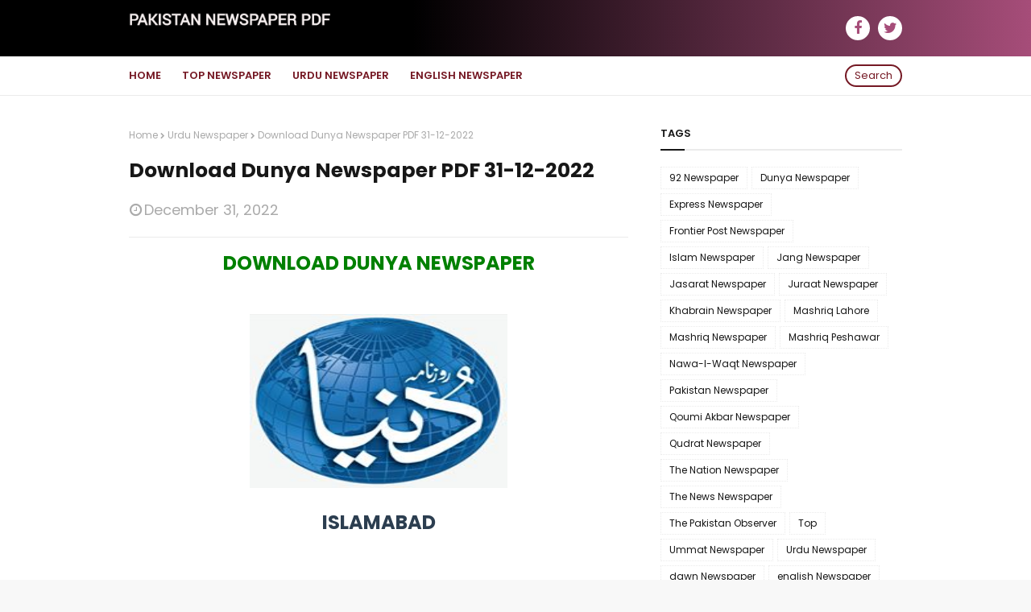

--- FILE ---
content_type: text/html; charset=UTF-8
request_url: https://www.pakistan-newspaper-pdf.com/2022/12/download-dunya-newspaper-pdf-31-12-2022.html
body_size: 38583
content:
<!DOCTYPE html>
<html class='ltr' dir='ltr' xmlns='http://www.w3.org/1999/xhtml' xmlns:b='http://www.google.com/2005/gml/b' xmlns:data='http://www.google.com/2005/gml/data' xmlns:expr='http://www.google.com/2005/gml/expr'>
<head>
<script async='async' data-ad-client='ca-pub-1351923638428005' src='https://pagead2.googlesyndication.com/pagead/js/adsbygoogle.js'></script>
<script async='async' crossorigin='anonymous' src='https://pagead2.googlesyndication.com/pagead/js/adsbygoogle.js?client-ca-pub-1351923638428005'></script>
<meta content='width=device-width, initial-scale=1, minimum-scale=1, maximum-scale=1' name='viewport'/>
<title>Download Dunya Newspaper PDF 31-12-2022</title>
<meta content='text/html; charset=UTF-8' http-equiv='Content-Type'/>
<!-- Chrome, Firefox OS and Opera -->
<meta content='#f8f8f8' name='theme-color'/>
<!-- Windows Phone -->
<meta content='#f8f8f8' name='msapplication-navbutton-color'/>
<meta content='blogger' name='generator'/>
<link href='https://www.pakistan-newspaper-pdf.com/favicon.ico' rel='icon' type='image/x-icon'/>
<link href='https://www.pakistan-newspaper-pdf.com/2022/12/download-dunya-newspaper-pdf-31-12-2022.html' rel='canonical'/>
<link rel="alternate" type="application/atom+xml" title="Download Newspaper | Jang Newspaper | Express Newspaper | pakistan newspaper in urdu | Newspaper Job - Atom" href="https://www.pakistan-newspaper-pdf.com/feeds/posts/default" />
<link rel="alternate" type="application/rss+xml" title="Download Newspaper | Jang Newspaper | Express Newspaper | pakistan newspaper in urdu | Newspaper Job - RSS" href="https://www.pakistan-newspaper-pdf.com/feeds/posts/default?alt=rss" />
<link rel="service.post" type="application/atom+xml" title="Download Newspaper | Jang Newspaper | Express Newspaper | pakistan newspaper in urdu | Newspaper Job - Atom" href="https://www.blogger.com/feeds/4725574058594843479/posts/default" />

<link rel="alternate" type="application/atom+xml" title="Download Newspaper | Jang Newspaper | Express Newspaper | pakistan newspaper in urdu | Newspaper Job - Atom" href="https://www.pakistan-newspaper-pdf.com/feeds/4514994013936179304/comments/default" />
<!--Can't find substitution for tag [blog.ieCssRetrofitLinks]-->
<link href='https://blogger.googleusercontent.com/img/b/R29vZ2xl/AVvXsEiq61PZfbxUPaKFyfJ0HwEEUiSfx3DBMPfvBUhpSx2met8IERVOLlsMH79uVwDMY-8kMBTiJxWiRKopi1uNd8AMmkWHnQPq3RFUI9q4GTF4v-vJ-GZF-Sndez8q3CIrpnC09K0blQfIvlUf/s1600/Logo_Roznama_Dunya.jpg' rel='image_src'/>
<meta content='https://www.pakistan-newspaper-pdf.com/2022/12/download-dunya-newspaper-pdf-31-12-2022.html' property='og:url'/>
<meta content='Download Dunya Newspaper PDF 31-12-2022' property='og:title'/>
<meta content='Download all major newspaper of Pakistan,Jang,ummmat,express news,dawn newspaper,daily jang,the news,dunya news,download epaper pakistan newspaper' property='og:description'/>
<meta content='https://blogger.googleusercontent.com/img/b/R29vZ2xl/AVvXsEiq61PZfbxUPaKFyfJ0HwEEUiSfx3DBMPfvBUhpSx2met8IERVOLlsMH79uVwDMY-8kMBTiJxWiRKopi1uNd8AMmkWHnQPq3RFUI9q4GTF4v-vJ-GZF-Sndez8q3CIrpnC09K0blQfIvlUf/w1200-h630-p-k-no-nu/Logo_Roznama_Dunya.jpg' property='og:image'/>
<!-- Google Fonts -->
<link href='//fonts.googleapis.com/css?family=Poppins:400,400i,600,600i,700,700i' media='all' rel='stylesheet' type='text/css'/>
<link href='https://stackpath.bootstrapcdn.com/font-awesome/4.7.0/css/font-awesome.min.css' rel='stylesheet'/>
<!-- Template Style CSS -->
<style id='page-skin-1' type='text/css'><!--
/*
-----------------------------------------------
Blogger Template Style
Name:        LybAnimo
Author:      WebLyb
Author Url:  https://www.WebLyb.com/
----------------------------------------------- */
/*-- Reset CSS --*/
a,abbr,acronym,address,applet,b,big,blockquote,body,caption,center,cite,code,dd,del,dfn,div,dl,dt,em,fieldset,font,form,h1,h2,h3,h4,h5,h6,html,i,iframe,img,ins,kbd,label,legend,li,object,p,pre,q,s,samp,small,span,strike,strong,sub,sup,table,tbody,td,tfoot,th,thead,tr,tt,u,ul,var{padding:0;border:0;outline:0;vertical-align:baseline;background:0 0;text-decoration:none}form,textarea,input,button{-webkit-appearance:none;-moz-appearance:none;appearance:none;border-radius:0}dl,ul{list-style-position:inside;font-weight:400;list-style:none}ul li{list-style:none}caption,th{text-align:center}img{border:none;position:relative}a,a:visited{text-decoration:none}.clearfix{clear:both}.section,.widget,.widget ul{margin:0;padding:0}a{color:#eb3349}a img{border:0}abbr{text-decoration:none}.CSS_LIGHTBOX{z-index:999999!important}.separator a{clear:none!important;float:none!important;margin-left:0!important;margin-right:0!important}#navbar-iframe,.widget-item-control,a.quickedit,.home-link,.feed-links{display:none!important}.center{display:table;margin:0 auto;position:relative}.widget > h2,.widget > h3{display:none}
/*-- Body Content CSS --*/
body{background:#f8f8f8 url() repeat fixed top left;background-color:#f8f8f8;font-family:'Poppins',sans-serif;font-size:14px;font-weight:400;color:#656565;word-wrap:break-word;margin:0;padding:0}
#outer-wrapper{margin:0 auto;background-color:#fff;box-shadow:0 0 5px rgba(0,0,0,.1)}
.row{width:960px}
#content-wrapper{margin:40px auto 0;overflow:hidden}
#content-wrapper > .container{margin:0}
#main-wrapper{float:left;overflow:hidden;width:calc(100% - 340px);box-sizing:border-box;word-wrap:break-word;padding:0;margin:0}
#sidebar-wrapper{float:right;overflow:hidden;width:300px;box-sizing:border-box;word-wrap:break-word;padding:0}
.post-image-wrap{position:relative;display:block}
.post-image-link,.about-author .avatar-container,.comments .avatar-image-container{background-color:rgba(155,155,155,0.07);color:transparent!important}
.post-thumb{display:block;position:relative;width:100%;height:100%;object-fit:cover;z-index:1;transition:opacity .17s ease}
.post-image-link:hover .post-thumb,.post-image-wrap:hover .post-image-link .post-thumb,.slider-item-inner:hover .post-image-link .post-thumb{opacity:.9}
.post-title a{display:block}
.social a:before{display:inline-block;font-family:FontAwesome;font-style:normal;font-weight:400}
.social .blogger a:before{content:"\f37d"}
.social .facebook a:before{content:"\f09a"}
.social .twitter a:before{content:"\f099"}
.social .rss a:before{content:"\f09e"}
.social .youtube a:before{content:"\f167"}
.social .skype a:before{content:"\f17e"}
.social .stumbleupon a:before{content:"\f1a4"}
.social .tumblr a:before{content:"\f173"}
.social .vk a:before{content:"\f189"}
.social .stack-overflow a:before{content:"\f16c"}
.social .github a:before{content:"\f09b"}
.social .linkedin a:before{content:"\f0e1"}
.social .dribbble a:before{content:"\f17d"}
.social .soundcloud a:before{content:"\f1be"}
.social .behance a:before{content:"\f1b4"}
.social .digg a:before{content:"\f1a6"}
.social .instagram a:before{content:"\f16d"}
.social .pinterest a:before{content:"\f0d2"}
.social .twitch a:before{content:"\f1e8"}
.social .delicious a:before{content:"\f1a5"}
.social .codepen a:before{content:"\f1cb"}
.social .reddit a:before{content:"\f1a1"}
.social .whatsapp a:before{content:"\f232"}
.social .snapchat a:before{content:"\f2ac"}
.social .email a:before{content:"\f0e0"}
.social .external-link a:before{content:"\f35d"}
.social-color .blogger a{background-color:#ff5722}
.social-color .facebook a{background-color:#3b5999}
.social-color .twitter a{background-color:#00acee}
.social-color .youtube a{background-color:#f50000}
.social-color .instagram a{background:linear-gradient(15deg,#ffb13d,#dd277b,#4d5ed4)}
.social-color .pinterest a{background-color:#ca2127}
.social-color .dribbble a{background-color:#ea4c89}
.social-color .linkedin a{background-color:#0077b5}
.social-color .tumblr a{background-color:#365069}
.social-color .twitch a{background-color:#6441a5}
.social-color .rss a{background-color:#ffc200}
.social-color .skype a{background-color:#00aff0}
.social-color .stumbleupon a{background-color:#eb4823}
.social-color .vk a{background-color:#4a76a8}
.social-color .stack-overflow a{background-color:#f48024}
.social-color .github a{background-color:#24292e}
.social-color .soundcloud a{background:linear-gradient(#ff7400,#ff3400)}
.social-color .behance a{background-color:#191919}
.social-color .digg a{background-color:#1b1a19}
.social-color .delicious a{background-color:#0076e8}
.social-color .codepen a{background-color:#000}
.social-color .reddit a{background-color:#ff4500}
.social-color .whatsapp a{background-color:#3fbb50}
.social-color .snapchat a{background-color:#ffe700}
.social-color .email a{background-color:#888}
.social-color .external-link a{background-color:#111111}
#header-wrap{position:relative;margin:0}
.header-header{background:linear-gradient(to right,#000000 40%,#a64d79);width:100%;height:40px;position:relative;overflow:hidden;padding:15px 0}
.header-header .container{position:relative;margin:0 auto;padding:0}
.header-logo{position:relative;float:left;width:auto;max-width:250px;max-height:40px;padding:0;margin:0}
.header-logo .header-image-wrapper{display:block}
.header-logo img{max-width:100%;max-height:40px;margin:0}
.header-logo h1{color:#fff;font-size:23px;line-height:40px;text-transform:uppercase;margin:0}
.header-logo h1 a{color:#fff;transition:color .17s ease}
.header-logo h1 a:hover{color:#171717}
.header-logo p{font-size:12px;margin:5px 0 0}
#header-social{float:right}
.header-social li{float:left;margin:5px 0 0 10px}
.header-social li a{display:block;width:30px;background-color:#fff;font-size:18px;color:#a64d79;text-align:center;line-height:30px;padding:0;border-radius:30px;transition:color .17s ease}
.header-social li a:hover{color:#171717}
.header-menu{position:relative;width:100%;height:48px;background-color:#fff;z-index:10;margin:0;border-bottom:1px solid #ebebeb}
.header-menu .container{position:relative;margin:0 auto;padding:0}
#main-menu .widget,#main-menu .widget > .widget-title{display:none}
#main-menu .show-menu{display:block}
#main-menu{position:relative;height:48px;z-index:15}
#main-menu ul > li{float:left;position:relative;margin:0;padding:0;transition:background .17s}
#main-menu ul > li > a{position:relative;color:#751924;font-size:13px;font-weight:600;text-transform:uppercase;line-height:48px;display:inline-block;margin:0;padding:0 13px;transition:color .17s ease}
#main-menu ul#main-menu-nav > li:first-child > a{padding:0 13px 0 0}
#main-menu ul > li:hover > a{color:#171717}
#main-menu ul > li > ul{position:absolute;float:left;left:0;top:48px;width:180px;background-color:#111111;z-index:99999;margin:0;padding:0;box-shadow:0 3px 5px rgba(0,0,0,0.2);visibility:hidden;opacity:0}
#main-menu ul > li > ul > li > ul{position:absolute;float:left;top:0;left:100%;padding:5px 0;margin:0}
#main-menu ul > li > ul > li{display:block;float:none;position:relative;transition:all .17s ease}
#main-menu ul > li > ul > li a{display:block;height:36px;font-size:12px;color:#fff;line-height:36px;box-sizing:border-box;margin:0;padding:0 15px;transition:all .17s ease}
#main-menu ul > li > ul > li:hover > a{color:#171717}
#main-menu ul > li.has-sub > a:after{content:'\f107';float:right;font-family:FontAwesome;font-size:14px;font-weight:400;margin:0 0 0 3px}
#main-menu ul > li > ul > li.has-sub > a:after{content:'\f105';float:right;margin:0}
#main-menu .mega-menu{position:static!important}
#main-menu .mega-menu > ul{width:100%;box-sizing:border-box;padding:20px 10px}
#main-menu .mega-menu > ul.mega-menu-inner{overflow:hidden}
#main-menu ul > li:hover > ul,#main-menu ul > li > ul > li:hover > ul{visibility:visible;opacity:1}
#main-menu ul ul{transition:all .17s ease}
.mega-menu-inner .mega-item{float:left;width:25%;box-sizing:border-box;padding:0 10px}
.mega-menu-inner .mega-content{position:relative;width:100%;overflow:hidden;padding:0}
.mega-content .post-image-wrap{width:100%;height:140px;overflow:hidden}
.mega-content .post-image-link{width:100%;height:100%;z-index:1;display:block;position:relative;overflow:hidden}
.mega-content .post-title{position:relative;font-size:14px;font-weight:600;line-height:1.6em;margin:10px 0 5px}
.mega-content .post-title a{display:block;color:#fff;transition:color .17s}
.mega-content:hover .post-title a{color:#171717}
.no-posts{float:left;width:100%;height:100px;line-height:100px;text-align:center}
.mega-menu .no-posts{line-height:60px;color:#171717}
.show-search{position:absolute;right:0;top:10px;display:block;height:28px;line-height:24px;z-index:20;color:#751924;font-size:13px;text-align:right;cursor:pointer;box-sizing:border-box;padding:0 10px;border:2px solid #751924;border-radius:28px;transition:all .17s ease}
.show-search:hover{color:#171717}
.search-active .show-search{border-color:#171717}
#nav-search{position:absolute;right:0;top:48px;width:250px;height:48px;z-index:10;background-color:#111111;box-sizing:border-box;padding:10px;visibility:hidden;opacity:0;transition:all .25s ease}
.search-active #nav-search{visibility:visible;opacity:1}
#nav-search .search-form{width:100%;height:28px;background-color:rgba(0,0,0,0);line-height:28px;overflow:hidden;padding:0;border:0}
#nav-search .search-input{width:100%;height:28px;font-family:inherit;color:#fff;margin:0;padding:0 10px;background-color:rgba(255,255,255,0.05);font-size:13px;font-weight:400;box-sizing:border-box;border:0;border-radius:3px}
#nav-search .search-input:focus{color:#fff;outline:none}
.slide-menu-toggle{display:none;position:absolute;line-height:48px;height:48px;width:48px;top:0;left:0;font-family:FontAwesome;color:#751924;font-size:17px;font-weight:400;text-align:left;cursor:pointer;z-index:4;padding:0}
.slide-menu-toggle:before{content:"\f0c9"}
.nav-active .slide-menu-toggle:before{content:"\f00d"}
.mobile-menu{display:none;position:absolute;top:48px;left:0;width:100%;background-color:#111111;box-sizing:border-box;padding:20px;border-top:1px solid rgba(255,255,255,0.08);visibility:hidden;opacity:0;transform-origin:0 0;transform:scaleY(0);transition:all .17s ease}
.nav-active .mobile-menu{visibility:visible;opacity:1;transform:scaleY(1)}
.mobile-menu > ul{margin:0}
.mobile-menu .m-sub{display:none;padding:0}
.mobile-menu ul li{position:relative;display:block;overflow:hidden;float:left;width:100%;font-size:13px;font-weight:600;text-transform:uppercase;line-height:38px;margin:0;padding:0}
.mobile-menu > ul li ul{overflow:hidden}
.mobile-menu ul li a{color:#fff;padding:0;display:block;transition:all .17s ease}
.mobile-menu ul li.has-sub .submenu-toggle{position:absolute;top:0;right:0;color:#fff;cursor:pointer}
.mobile-menu ul li.has-sub .submenu-toggle:after{content:'\f105';font-family:FontAwesome;font-weight:400;float:right;width:34px;font-size:16px;text-align:center;transition:all .17s ease}
.mobile-menu ul li.has-sub.show > .submenu-toggle:after{transform:rotate(90deg)}
.mobile-menu > ul > li > ul > li > a{color:#fff;opacity:.7;padding:0 0 0 15px}
.mobile-menu > ul > li > ul > li > ul > li > a{color:#fff;opacity:.7;padding:0 0 0 30px}
.mobile-menu ul li a:hover,.mobile-menu ul > li > .submenu-toggle:hover{color:#171717}
.post-meta{overflow:hidden;color:#aaa;font-size:11px;font-weight:400;padding:0 1px}
.post-meta .post-author,.post-meta .post-date{float:left;display:inline-block;margin:0 10px 0 0}
.post-meta .post-author:before,.post-meta .post-date:before{font-family:FontAwesome;font-weight:400;margin:0 3px 0 0}
.post-meta .post-author:before{content:'\f007'}
.post-meta .post-date:before{content:'\f017'}
.post-meta a{color:#aaa;transition:color .17s}
.post-meta a:hover{color:#171717}
.slider-section{position:relative;float:left;width:100%;margin:0}
.slider-section.no-items{display:none}
.slider-section .widget,.slider-section .widget > .widget-title{display:none}
.slider-section .show-slider{display:block}
.main-slider{position:relative;float:left;width:100%;height:320px;overflow:hidden;margin:0}
.main-slider li{position:relative;float:left;width:100%;height:320px;margin:0}
.slider-item-inner{position:relative;float:left;width:100%;height:100%}
.slider-item .post-image-link{position:relative;float:left;width:100%;height:100%;z-index:5}
.slider-item .post-info{position:absolute;left:0;bottom:0;width:100%;z-index:10;box-sizing:border-box;padding:30px 20px 20px;background-image:linear-gradient(to top,rgba(0,0,0,1),rgba(0,0,0,0))}
.slider-item .post-title{font-size:20px;font-weight:600;line-height:1.6em;margin:0}
.slider-item .post-title a{color:#fff}
.slider-item .post-meta{font-size:12px;color:#f2f2f2;margin:0 0 5px}
.show-slider .no-posts{position:absolute;top:calc(50% - 50px);left:0;width:100%}
.slick-slider{position:relative;display:block;box-sizing:border-box;-webkit-user-select:none;-moz-user-select:none;-ms-user-select:none;user-select:none;-webkit-touch-callout:none;-khtml-user-select:none;-ms-touch-action:pan-y;touch-action:pan-y;-webkit-tap-highlight-color:transparent}
.slick-list{position:relative;display:block;overflow:hidden;margin:0;padding:0}
.slick-list:focus{outline:none}
.slick-list.dragging{cursor:pointer;cursor:hand}
.slick-slider .slick-track,.slick-slider .slick-list{-webkit-transform:translate3d(0,0,0);-moz-transform:translate3d(0,0,0);-ms-transform:translate3d(0,0,0);-o-transform:translate3d(0,0,0);transform:translate3d(0,0,0)}
.slick-track{position:relative;top:0;left:0;display:block;margin-left:auto;margin-right:auto}
.slick-track:before,.slick-track:after{display:table;content:''}
.slick-track:after{clear:both}
.slick-loading .slick-track{visibility:hidden}
.slick-slide{display:none;float:left;height:100%;min-height:1px}
[dir='rtl'] .slick-slide{float:right}
.slick-slide img{display:block}
.slick-slide.slick-loading img{display:none}
.slick-slide.dragging img{pointer-events:none}
.slick-initialized .slick-slide{display:block}
.slick-loading .slick-slide{visibility:hidden}
.slick-vertical .slick-slide{display:block;height:auto;border:1px solid transparent}
.slick-arrow.slick-hidden{display:none}
.slick-arrow{position:absolute;top:calc(50% - 20px);width:30px;height:40px;background-color:rgba(0,0,0,0.5);font-size:20px;color:#f2f2f2;text-align:center;line-height:40px;cursor:pointer;z-index:10;margin:0;visibility:hidden;opacity:0;transition:all .17s ease}
.slick-arrow:hover{background-color:#171717;color:#fff}
.slick-arrow:before{font-family:FontAwesome;font-weight:400}
.slick-prev{left:20px}
.slick-prev:before{content:'\f104'}
.slick-next{right:20px}
.slick-next:before{content:'\f105'}
.main-slider:hover .slick-arrow{visibility:visible;opacity:1}
.home-ad .widget > .widget-title{display:none}
.home-ad .widget-content{float:left;width:728px;max-width:100%;line-height:0;margin:0 0 40px}
.queryMessage{overflow:hidden;background-color:#f2f2f2;color:#171717;font-size:13px;font-weight:400;padding:8px 10px;margin:0 0 25px}
.queryMessage .query-info{margin:0 5px}
.queryMessage .search-query,.queryMessage .search-label{font-weight:700;text-transform:uppercase}
.queryMessage .search-query:before,.queryMessage .search-label:before{content:"\201c"}
.queryMessage .search-query:after,.queryMessage .search-label:after{content:"\201d"}
.queryMessage a.show-more{float:right;color:#171717;text-decoration:underline;transition:opacity .17s}
.queryMessage a.show-more:hover{opacity:.8}
.queryEmpty{font-size:13px;font-weight:400;padding:10px 0;margin:0 0 25px;text-align:center}
.title-wrap{position:relative;float:left;width:100%;margin:0 0 20px}
.title-wrap > h3{position:relative;display:block;font-size:13px;color:#171717;font-weight:600;text-transform:uppercase;line-height:13px;padding:0 0 13px;margin:0;border-bottom:2px solid #ebebeb}
.title-wrap > h3:before{content:'';position:absolute;height:2px;width:30px;left:0;bottom:0;background-color:#171717;margin:0 0 -2px}
.custom-widget li{overflow:hidden;margin:20px 0 0}
.custom-widget li:first-child{padding:0;margin:0;border:0}
.custom-widget .post-image-link{position:relative;width:80px;height:65px;float:left;overflow:hidden;display:block;vertical-align:middle;margin:0 12px 0 0}
.custom-widget .post-info{overflow:hidden}
.custom-widget .post-title{overflow:hidden;font-size:14px;font-weight:600;line-height:1.6em;margin:0 0 5px}
.custom-widget .post-title a{display:block;color:#171717;transition:color .17s}
.custom-widget li:hover .post-title a{color:#171717}
.index-post-wrap{position:relative;float:left;width:100%}
.grid-posts{display:flex;flex-wrap:wrap;margin:0 -15px}
.blog-post{display:block;overflow:hidden;word-wrap:break-word}
.index-post{display:block;width:50%;box-sizing:border-box;padding:0 15px;margin:0 0 40px}
.index-post .post-image-wrap{float:left;width:100%;height:180px;overflow:hidden;margin:0 0 13px}
.index-post .post-image-wrap .post-image-link{width:100%;height:100%;position:relative;display:block;z-index:1;overflow:hidden}
.index-post .post-info{float:left;width:100%;overflow:hidden}
.index-post .post-info > h2{font-size:17px;font-weight:600;line-height:1.6em;text-decoration:none;margin:0}
.index-post .post-info > h2 > a{display:block;color:#171717;transition:color .17s}
.index-post:hover .post-info > h2 > a{color:#171717}
.widget iframe,.widget img{max-width:100%}
.date-header{display:block;overflow:hidden;font-weight:400;margin:0!important;padding:0}
.blog-post .post-meta{font-size:18px}
.index-post .post-meta .post-date{margin:0 0 5px}
#breadcrumb{font-size:12px;font-weight:400;color:#aaa;margin:0 0 15px}
#breadcrumb a{color:#aaa;transition:color .17s}
#breadcrumb a:hover{color:#171717}
#breadcrumb a,#breadcrumb em{display:inline-block}
#breadcrumb .delimiter:after{content:'\f054';font-family:FontAwesome;font-size:8px;font-weight:400;font-style:normal;vertical-align:middle;margin:0 3px}
.item-post h1.post-title{color:#171717;font-size:25px;line-height:1.6em;font-weight:700;position:relative;display:block;margin:0 0 15px;padding:0}
.static_page .item-post h1.post-title{margin:0}
.item-post .post-body{width:100%;font-size:15px;line-height:1.6em;overflow:hidden;padding:20px 0 0;margin:20px 0 0;border-top:1px solid #ebebeb}
.item-post .post-outer{padding:0}
.item-post .post-body img{max-width:100%}
.main .widget{margin:0}
.main .Blog{border-bottom-width:0}
.post-footer{position:relative;float:left;width:100%;margin:20px 0 0}
.inline-ad{position:relative;display:block;max-height:60px;margin:0 0 30px}
.inline-ad > ins{display:block!important;margin:0 auto!important}
.item .inline-ad{float:left;width:100%;margin:20px 0 0}
.item-post-wrap > .inline-ad{margin:0 0 20px}
.post-labels{overflow:hidden;height:auto;position:relative;margin:0 0 20px;padding:0}
.post-labels span,.post-labels a{float:left;height:22px;background-color:#fff;color:#171717;font-size:12px;line-height:22px;font-weight:400;margin:0;padding:0 10px;border:1px solid #ebebeb}
.post-labels span{background-color:#171717;color:#fff;border-color:#171717}
.post-labels a{margin:0 0 0 5px;transition:all .17s ease}
.post-labels a:hover{background-color:#171717;color:#fff;border-color:#171717}
.post-reactions{height:28px;display:block;margin:0 0 15px}
.post-reactions span{float:left;color:#171717;font-size:12px;line-height:25px;text-transform:uppercase;font-weight:600}
.reactions-inner{float:left;margin:0;height:28px}
.post-share{position:relative;overflow:hidden;line-height:0;margin:0 0 25px}
ul.share-links{position:relative;margin:0 -2.5px}
.share-links li{width:calc(100% / 7);float:left;box-sizing:border-box;padding:0 2.5px;margin:0 0 5px}
.share-links li a{float:left;display:inline-block;cursor:pointer;width:100%;height:32px;line-height:32px;color:#fff;font-weight:400;font-size:17px;text-align:center;box-sizing:border-box;opacity:1;border-radius:0;transition:all .17s ease}
.share-links li a:hover{opacity:.8}
ul.post-nav{position:relative;overflow:hidden;display:block;margin:0 0 30px}
.post-nav li{display:inline-block;width:50%}
.post-nav .post-prev{float:left;text-align:left;box-sizing:border-box;padding:0 10px 0 0}
.post-nav .post-next{float:right;text-align:right;box-sizing:border-box;padding:0 0 0 10px}
.post-nav li a{color:#171717;line-height:1.4em;display:block;overflow:hidden;transition:color .17s}
.post-nav li:hover a{color:#171717}
.post-nav li span{display:block;font-size:11px;color:#aaa;font-weight:600;text-transform:uppercase;padding:0 0 3px}
.post-nav .post-prev span:before{content:"\f053";float:left;font-family:FontAwesome;font-size:10px;font-weight:400;text-transform:none;margin:0 2px 0 0}
.post-nav .post-next span:after{content:"\f054";float:right;font-family:FontAwesome;font-size:10px;font-weight:400;text-transform:none;margin:0 0 0 2px}
.post-nav p{font-size:12px;font-weight:400;line-height:1.6em;margin:0}
.post-nav .post-nav-active p{color:#aaa}
.about-author{position:relative;display:block;overflow:hidden;padding:20px;margin:0 0 30px;border:1px solid #ebebeb}
.about-author .avatar-container{position:relative;float:left;width:80px;height:80px;background-color:rgba(255,255,255,0.05);overflow:hidden;margin:0 15px 0 0}
.about-author .author-avatar{float:left;width:100%;height:100%;border-radius:0}
.author-name{overflow:hidden;display:inline-block;font-size:16px;font-weight:600;margin:0}
.author-name span{color:#171717}
.author-name a{color:#171717;transition:opacity .17s}
.author-name a:hover{opacity:.8}
.author-description{display:block;overflow:hidden;font-size:12px;font-weight:400;line-height:1.6em}
.author-description a:hover{text-decoration:underline}
#related-wrap{overflow:hidden;margin:0 0 30px}
#related-wrap .related-tag{display:none}
.related-ready{float:left;width:100%}
.related-ready .loader{height:178px}
ul.related-posts{position:relative;overflow:hidden;margin:0 -10px;padding:0}
.related-posts .related-item{width:33.33333333%;position:relative;overflow:hidden;float:left;display:block;box-sizing:border-box;padding:0 10px;margin:0}
.related-posts .post-image-link{width:100%;height:130px;position:relative;overflow:hidden;display:block;margin:0 0 10px}
.related-posts .post-title{font-size:14px;font-weight:600;line-height:1.6em;display:block;margin:0}
.related-posts .post-title a{color:#171717;transition:color .17s}
.related-posts .post-meta{font-size:11px;margin:0 0 3px}
.related-posts .related-item:hover .post-title a{color:#171717}
#blog-pager{float:left;width:100%;overflow:hidden;clear:both;margin:0 0 40px}
.blog-pager a,.blog-pager span{float:left;display:block;min-width:30px;height:30px;background-color:#fff;color:#171717;font-size:12px;font-weight:600;line-height:28px;text-align:center;box-sizing:border-box;padding:0 10px;margin:0 5px 0 0;border:1px solid #ebebeb;transition:all .17s ease}
.blog-pager span.page-dots{min-width:20px;background-color:#fff;font-size:16px;color:#656565;font-weight:400;line-height:30px;padding:0;border:0}
.blog-pager .page-of{display:none;width:auto;float:right;border-color:rgba(0,0,0,0);margin:0}
.blog-pager .page-active,.blog-pager a:hover{background-color:#171717;color:#fff;border-color:#171717}
.blog-pager .page-prev:before,.blog-pager .page-next:before{font-family:FontAwesome;font-size:10px;font-weight:400}
.blog-pager .page-prev:before{content:'\f053'}
.blog-pager .page-next:before{content:'\f054'}
.blog-pager .blog-pager-newer-link,.blog-pager .blog-pager-older-link{float:left;display:inline-block;width:auto;padding:0 10px;margin:0}
.blog-pager .blog-pager-older-link{float:right}
.archive #blog-pager,.home .blog-pager .blog-pager-newer-link,.home .blog-pager .blog-pager-older-link{display:none}
.blog-post-comments{display:none;margin:0 0 30px}
.static_page .blog-post-comments{margin:30px 0}
.blog-post-comments .comments-title{margin:0 0 20px}
.comments-system-disqus .comments-title,.comments-system-facebook .comments-title{margin:0}
#comments{margin:0}
#gpluscomments{float:left!important;width:100%!important;margin:0 0 25px!important}
#gpluscomments iframe{float:left!important;width:100%}
.comments{display:block;clear:both;margin:0;color:#171717}
.comments .comment-thread > ol{padding:0}
.comments > h3{font-size:13px;font-weight:400;font-style:italic;padding-top:1px}
.comments .comments-content .comment{list-style:none;margin:0;padding:0 0 8px}
.comments .comments-content .comment:first-child{padding-top:0}
.facebook-tab,.fb_iframe_widget_fluid span,.fb_iframe_widget iframe{width:100%!important}
.comments .item-control{position:static}
.comments .avatar-image-container{float:left;overflow:hidden;position:absolute}
.comments .avatar-image-container,.comments .avatar-image-container img{height:35px;max-height:35px;width:35px;max-width:35px;border-radius:100%}
.comments .comment-block{overflow:hidden;padding:0 0 15px}
.comments .comment-block,.comments .comments-content .comment-replies{margin:0 0 0 50px}
.comments .comments-content .inline-thread{padding:0}
.comments .comment-actions{float:left;width:100%;position:relative;margin:0}
.comments .comments-content .comment-header{font-size:14px;display:block;overflow:hidden;clear:both;margin:0 0 3px;padding:0 0 5px;border-bottom:1px dashed #d6d6d6}
.comments .comments-content .comment-header a{color:#171717;transition:color .17s}
.comments .comments-content .comment-header a:hover{color:#171717}
.comments .comments-content .user{font-style:normal;font-weight:600;display:block}
.comments .comments-content .icon.blog-author{display:none}
.comments .comments-content .comment-content{float:left;font-size:13px;color:#5E5E5E;font-weight:400;text-align:left;line-height:1.4em;margin:10px 0}
.comments .comment .comment-actions a{margin-right:5px;padding:2px 5px;background-color:#f2f2f2;color:#171717;font-weight:400;font-size:10px;border-radius:2px;transition:all .17s ease}
.comments .comment .comment-actions a:hover{color:#fff;background-color:#171717;border-color:#171717;text-decoration:none}
.comments .comments-content .datetime{float:left;font-size:11px;font-weight:400;color:#aaa;position:relative;padding:0 1px;margin:5px 0 0;display:block}
.comments .comments-content .datetime a,.comments .comments-content .datetime a:hover{color:#aaa}
.comments .thread-toggle{margin-bottom:4px}
.comments .thread-toggle .thread-arrow{height:7px;margin:0 3px 2px 0}
.comments .thread-count a,.comments .continue a{transition:opacity .17s}
.comments .thread-count a:hover,.comments .continue a:hover{opacity:.8}
.comments .continue a{display:none}
.comments .thread-expanded{padding:5px 0 0}
.comments .thread-chrome.thread-collapsed{display:none}
.thread-arrow:before{content:'';font-family:FontAwesome;color:#171717;font-weight:400;margin:0 2px 0 0}
.comments .thread-expanded .thread-arrow:before{content:'\f0d7'}
.comments .thread-collapsed .thread-arrow:before{content:'\f0da'}
.comments .comments-content .comment-thread{margin:0}
.comments .continue a{padding:0 0 0 60px;font-weight:400}
.comments .comments-content .loadmore.loaded{margin:0;padding:0}
.comments .comment-replybox-thread{margin:0}
.comments .comments-content .loadmore,.comments .comments-content .loadmore.loaded{display:none}
#comment-editor{margin:0 0 20px}
.sora-moji{display:inline-block;height:18px;width:18px;vertical-align:middle;background-size:100%;background-repeat:no-repeat;margin:0}
.mj-0{background-image:url(https://twemoji.maxcdn.com/36x36/1f44d.png)}
.mj-1{background-image:url(https://twemoji.maxcdn.com/36x36/1f600.png)}
.mj-2{background-image:url(https://twemoji.maxcdn.com/36x36/1f615.png)}
.mj-3{background-image:url(https://twemoji.maxcdn.com/36x36/1f601.png)}
.mj-4{background-image:url(https://twemoji.maxcdn.com/36x36/1f60f.png)}
.mj-5{background-image:url(https://twemoji.maxcdn.com/36x36/1f603.png)}
.mj-6{background-image:url(https://twemoji.maxcdn.com/36x36/1f62c.png)}
.mj-7{background-image:url(https://twemoji.maxcdn.com/36x36/1f604.png)}
.mj-8{background-image:url(https://twemoji.maxcdn.com/36x36/1f61e.png)}
.mj-9{background-image:url(https://twemoji.maxcdn.com/36x36/1f62d.png)}
.mj-10{background-image:url(https://twemoji.maxcdn.com/36x36/1f616.png)}
.mj-11{background-image:url(https://twemoji.maxcdn.com/36x36/1f61c.png)}
.mj-12{background-image:url(https://twemoji.maxcdn.com/36x36/1f62e.png)}
.mj-13{background-image:url(https://twemoji.maxcdn.com/36x36/1f606.png)}
.mj-14{background-image:url(https://twemoji.maxcdn.com/36x36/1f609.png)}
.mj-15{background-image:url(https://twemoji.maxcdn.com/36x36/1f614.png)}
.mj-16{background-image:url(https://twemoji.maxcdn.com/36x36/1f619.png)}
.mj-17{background-image:url(https://twemoji.maxcdn.com/36x36/1f625.png)}
.mj-18{background-image:url(https://twemoji.maxcdn.com/36x36/1f620.png)}
.mj-19{background-image:url(https://twemoji.maxcdn.com/36x36/1f60e.png)}
.mj-20{background-image:url(https://twemoji.maxcdn.com/36x36/1f624.png)}
.mj-21{background-image:url(https://twemoji.maxcdn.com/36x36/1f634.png)}
.mj-22{background-image:url(https://twemoji.maxcdn.com/36x36/1f635.png)}
.mj-23{background-image:url(https://twemoji.maxcdn.com/36x36/1f637.png)}
.mj-24{background-image:url(https://twemoji.maxcdn.com/36x36/1f35c.png)}
.mj-25{background-image:url(https://twemoji.maxcdn.com/36x36/1f60d.png)}
.mj-26{background-image:url(https://twemoji.maxcdn.com/36x36/1f496.png)}
.emoji-toggle{display:inline-block;background-color:#171717;color:#fff;height:26px;line-height:26px;font-size:14px;cursor:pointer;padding:0 10px;margin:0 0 10px;border-radius:2px;transition:background .17s ease}
.emoji-toggle:hover{background-color:#111111}
#emoji-box{display:none;padding:20px 0 0;margin:10px 0;border-top:1px dashed #ccc}
#emoji-box .mj-item{display:inline-block;text-align:center;font-size:12px;font-weight:700;padding:0 10px;margin:0 0 10px}
#emoji-box .sora-moji{display:block;margin:0 0 5px}
.post-body h1,.post-body h2,.post-body h3,.post-body h4,.post-body h5,.post-body h6{color:#171717;font-weight:700;margin:0 0 15px}
.post-body h1,.post-body h2{font-size:24px}
.post-body h3{font-size:21px}
.post-body h4{font-size:18px}
.post-body h5{font-size:16px}
.post-body h6{font-size:13px}
blockquote{font-style:italic;padding:10px;margin:0;border-left:4px solid #171717}
blockquote:before,blockquote:after{display:inline-block;font-family:FontAwesome;font-style:normal;font-weight:400;color:#aaa;line-height:1}
blockquote:before{content:'\f10d';margin:0 10px 0 0}
blockquote:after{content:'\f10e';margin:0 0 0 10px}
.widget .post-body ul,.widget .post-body ol{line-height:1.5;font-weight:400}
.widget .post-body li{margin:5px 0;padding:0;line-height:1.5}
.post-body ul{padding:0 0 0 20px}
.post-body ul li:before{content:"\f105";font-family:FontAwesome;font-size:13px;font-weight:400;margin:0 5px 0 0}
.post-body u{text-decoration:underline}
.post-body a{transition:color .17s ease}
.post-body strike{text-decoration:line-through}
.contact-form{overflow:hidden}
.contact-form .widget-title{display:none}
.contact-form .contact-form-name{width:calc(50% - 5px)}
.contact-form .contact-form-email{width:calc(50% - 5px);float:right}
.sidebar .widget{position:relative;overflow:hidden;background-color:#fff;box-sizing:border-box;padding:0;margin:0 0 35px}
.sidebar .widget-title{position:relative;float:left;width:100%;margin:0 0 20px}
.sidebar .widget-title > h3{position:relative;display:block;font-size:13px;color:#171717;font-weight:600;text-transform:uppercase;line-height:13px;padding:0 0 13px;margin:0;border-bottom:2px solid #ebebeb}
.sidebar .widget-title > h3:before{content:'';position:absolute;height:2px;width:30px;left:0;bottom:0;background-color:#171717;margin:0 0 -2px}
.sidebar .widget-content{float:left;width:100%;margin:0}
.list-label li{position:relative;display:block;padding:7px 0;border-top:1px dotted #ebebeb}
.list-label li:first-child{padding-top:0;border-top:0}
.list-label li:last-child{padding-bottom:0;border-bottom:0}
.list-label li a{display:block;color:#171717;font-size:12px;font-weight:400;text-transform:capitalize;transition:color .17s}
.list-label li a:before{content:"\f054";float:left;color:#171717;font-weight:400;font-family:FontAwesome;font-size:6px;margin:7px 3px 0 0;transition:color .17s}
.list-label li a:hover{color:#171717}
.list-label .label-count{position:relative;float:right;font-size:11px;font-weight:400;text-align:center;line-height:16px}
.cloud-label li{position:relative;float:left;margin:0 5px 5px 0}
.cloud-label li a{display:block;height:26px;color:#171717;font-size:12px;line-height:26px;font-weight:400;padding:0 10px;border:1px dotted #ebebeb;transition:all .17s ease}
.cloud-label li a:hover{color:#fff;background-color:#171717;border-color:#171717}
.cloud-label .label-count{display:none}
.sidebar .FollowByEmail > .widget-title > h3{margin:0}
.FollowByEmail .widget-content{position:relative;overflow:hidden;background-color:#f9f9f9;text-align:center;font-weight:400;box-sizing:border-box;padding:20px;border:1px solid #ebebeb}
.FollowByEmail .widget-content > h3{font-size:17px;color:#171717;font-weight:700;margin:0 0 13px}
.FollowByEmail .before-text{font-size:13px;line-height:1.5em;margin:0 0 15px;display:block;padding:0 10px;overflow:hidden}
.FollowByEmail .follow-by-email-inner{position:relative}
.FollowByEmail .follow-by-email-inner .follow-by-email-address{width:100%;height:32px;color:#171717;font-size:11px;font-family:inherit;padding:0 10px;margin:0 0 10px;box-sizing:border-box;border:1px solid #eee;transition:ease .17s}
.FollowByEmail .follow-by-email-inner .follow-by-email-submit{width:100%;height:32px;font-family:inherit;font-size:11px;color:#fff;background-color:#171717;text-transform:uppercase;text-align:center;font-weight:600;cursor:pointer;margin:0;border:0;transition:background .17s ease}
.FollowByEmail .follow-by-email-inner .follow-by-email-submit:hover{background-color:#111111}
#ArchiveList ul.flat li{color:#171717;font-size:13px;font-weight:400;padding:7px 0;border-bottom:1px dotted #eaeaea}
#ArchiveList ul.flat li:first-child{padding-top:0}
#ArchiveList ul.flat li:last-child{padding-bottom:0;border-bottom:0}
#ArchiveList .flat li > a{display:block;color:#171717;transition:color .17s}
#ArchiveList .flat li > a:hover{color:#171717}
#ArchiveList .flat li > a:before{content:"\f054";float:left;color:#161619;font-weight:400;font-family:FontAwesome;font-size:6px;margin:7px 3px 0 0;display:inline-block;transition:color .17s}
#ArchiveList .flat li > a > span{position:relative;float:right;width:16px;height:16px;background-color:#171717;color:#fff;font-size:11px;font-weight:400;text-align:center;line-height:16px}
.PopularPosts .post{overflow:hidden;margin:20px 0 0}
.PopularPosts .post:first-child{padding:0;margin:0;border:0}
.PopularPosts .post-image-link{position:relative;width:80px;height:65px;float:left;overflow:hidden;display:block;vertical-align:middle;margin:0 12px 0 0}
.PopularPosts .post-info{overflow:hidden}
.PopularPosts .post-title{font-size:14px;font-weight:600;line-height:1.6em;margin:0 0 5px}
.PopularPosts .post-title a{display:block;color:#171717;transition:color .17s}
.PopularPosts .post:hover .post-title a{color:#171717}
.PopularPosts .post-date:before{font-size:10px}
.FeaturedPost .post-content{position:relative;display:block;width:100%}
.FeaturedPost .post-image-link{display:block;position:relative;width:100%;height:180px;overflow:hidden;z-index:1;margin:0 0 13px}
.FeaturedPost .post-info{float:left;width:100%}
.FeaturedPost .post-title{display:block;font-size:17px;overflow:hidden;font-weight:600;line-height:1.6em;margin:0}
.FeaturedPost .post-title a{color:#171717;display:block;transition:color .17s ease}
.FeaturedPost .post:hover .post-title a{color:#171717}
.FeaturedPost .post-meta .post-date{margin:0 0 5px}
.Text{font-size:13px}
.contact-form-widget form{font-weight:400}
.contact-form-name{float:left;width:100%;height:30px;font-family:inherit;font-size:13px;line-height:30px;box-sizing:border-box;padding:5px 10px;margin:0 0 10px;border:1px solid #ebebeb;border-radius:2px}
.contact-form-email{float:left;width:100%;height:30px;font-family:inherit;font-size:13px;line-height:30px;box-sizing:border-box;padding:5px 10px;margin:0 0 10px;border:1px solid #ebebeb;border-radius:2px}
.contact-form-email-message{float:left;width:100%;font-family:inherit;font-size:13px;box-sizing:border-box;padding:5px 10px;margin:0 0 10px;border:1px solid #ebebeb;border-radius:2px}
.contact-form-button-submit{float:left;width:100%;height:30px;background-color:#171717;font-size:13px;color:#fff;line-height:30px;cursor:pointer;box-sizing:border-box;padding:0 10px;margin:0;border:0;border-radius:2px;transition:background .17s ease}
.contact-form-button-submit:hover{background-color:#111111}
.contact-form-error-message-with-border{float:left;width:100%;background-color:#fbe5e5;font-size:11px;text-align:center;line-height:11px;padding:3px 0;margin:10px 0;box-sizing:border-box;border:1px solid #fc6262}
.contact-form-success-message-with-border{float:left;width:100%;background-color:#eaf6ff;font-size:11px;text-align:center;line-height:11px;padding:3px 0;margin:10px 0;box-sizing:border-box;border:1px solid #5ab6f9}
.contact-form-cross{margin:0 0 0 3px}
.contact-form-error-message,.contact-form-success-message{margin:0}
.BlogSearch .search-input{float:left;width:75%;height:30px;background-color:#fff;font-weight:400;font-size:13px;line-height:30px;box-sizing:border-box;padding:5px 10px;border:1px solid #ebebeb;border-right-width:0;border-radius:2px 0 0 2px}
.BlogSearch .search-action{float:right;width:25%;height:30px;font-family:inherit;font-size:13px;line-height:30px;cursor:pointer;box-sizing:border-box;background-color:#171717;color:#fff;padding:0 5px;border:0;border-radius:0 2px 2px 0;transition:background .17s ease}
.BlogSearch .search-action:hover{background-color:#111111}
.Profile .profile-img{float:left;width:80px;height:80px;margin:0 15px 0 0;transition:all .17s ease}
.Profile .profile-datablock{margin:0}
.Profile .profile-data .g-profile{display:block;font-size:18px;color:#171717;font-weight:700;margin:0 0 5px;transition:color .17s ease}
.Profile .profile-data .g-profile:hover{color:#171717}
.Profile .profile-info > .profile-link{color:#171717;font-size:11px;margin:5px 0 0;transition:color .17s ease}
.Profile .profile-info > .profile-link:hover{color:#171717}
.Profile .profile-datablock .profile-textblock{display:none}
.common-widget .LinkList ul li,.common-widget .PageList ul li{width:calc(50% - 5px);padding:7px 0 0}
.common-widget .LinkList ul li:nth-child(odd),.common-widget .PageList ul li:nth-child(odd){float:left}
.common-widget .LinkList ul li:nth-child(even),.common-widget .PageList ul li:nth-child(even){float:right}
.common-widget .LinkList ul li a,.common-widget .PageList ul li a{display:block;color:#171717;font-size:13px;font-weight:400;transition:color .17s ease}
.common-widget .LinkList ul li a:hover,.common-widget .PageList ul li a:hover{color:#171717}
.common-widget .LinkList ul li:first-child,.common-widget .LinkList ul li:nth-child(2),.common-widget .PageList ul li:first-child,.common-widget .PageList ul li:nth-child(2){padding:0}
#footer-wrapper{display:block;width:100%;overflow:hidden;background-color:#111111;color:#fff;padding:0}
#footer-wrapper .container{overflow:hidden;margin:0 auto;padding:15px 0}
#footer-wrapper .copyright-area{float:left;font-size:12px;display:block;height:34px;line-height:34px}
#footer-wrapper .copyright-area a{color:#171717;transition:color .17s}
#menu-footer{float:right;position:relative;display:block}
#menu-footer .widget > .widget-title{display:none}
#menu-footer ul li{float:left;display:inline-block;height:34px;padding:0;margin:0}
#menu-footer ul li a{font-size:12px;font-weight:400;display:block;color:#fff;line-height:34px;padding:0 10px;margin:0 0 0 5px;transition:color .17s ease}
#menu-footer ul li:last-child a{padding:0 0 0 5px}
#menu-footer ul li a:hover{color:#171717}
.hidden-widgets{display:none;visibility:hidden}
.back-top{display:none;z-index:1010;width:32px;height:32px;position:fixed;bottom:25px;right:25px;cursor:pointer;overflow:hidden;font-size:13px;color:#fff;text-align:center;line-height:32px;border-radius:0}
.back-top:before{content:'';position:absolute;top:0;left:0;right:0;bottom:0;background-color:#171717;opacity:.5;transition:opacity .17s ease}
.back-top:after{content:'\f077';position:relative;font-family:FontAwesome;font-weight:400;opacity:.8;transition:opacity .17s ease}
.back-top:hover:before,.back-top:hover:after,.nav-active .back-top:after,.nav-active .back-top:before{opacity:1}
.error404 #main-wrapper{width:100%!important;margin:0!important}
.error404 #sidebar-wrapper{display:none}
.errorWrap{color:#171717;text-align:center;padding:80px 0 100px}
.errorWrap h3{font-size:160px;line-height:1;margin:0 0 30px}
.errorWrap h4{font-size:25px;margin:0 0 20px}
.errorWrap p{margin:0 0 10px}
.errorWrap a{display:block;color:#171717;padding:10px 0 0}
.errorWrap a i{font-size:20px}
.errorWrap a:hover{text-decoration:underline}
@media screen and (max-width: 1100px) {
#outer-wrapper{max-width:100%}
.row{width:100%}
#hot-wrapper{box-sizing:border-box;padding:0 20px}
#header-wrap{height:auto}
.header-header{height:auto;box-sizing:border-box;padding:15px 20px}
.header-menu{box-sizing:border-box;padding:0 20px}
#content-wrapper{position:relative;box-sizing:border-box;padding:0 20px;margin:30px 0 0}
#footer-wrapper .container{box-sizing:border-box;padding:10px 20px}
}
@media screen and (max-width: 980px) {
#content-wrapper > .container{margin:0}
.header-logo{max-width:100%;width:100%;text-align:center;padding:0}
.header-logo .header-image-wrapper{display:inline-block}
#header-social{width:100%;text-align:center}
.header-social li{float:none;margin:20px 10px 5px;display:inline-block}
#main-menu{display:none}
.slide-menu-toggle,.mobile-menu{display:block}
#header-wrap{padding:0}
#header-inner a{display:inline-block!important}
#main-wrapper,#sidebar-wrapper{width:100%;padding:0}
.item #sidebar-wrapper{margin-top:20px}
}
@media screen and (max-width: 880px) {
.footer-widgets-wrap{display:block}
#footer-wrapper .footer{width:100%;margin-right:0}
#footer-sec2,#footer-sec3{margin-top:25px}
}
@media screen and (max-width: 680px) {
#menu-footer,#footer-wrapper .copyright-area{width:100%;height:auto;line-height:inherit;text-align:center}
#menu-footer{margin:10px 0 0}
#footer-wrapper .copyright-area{margin:10px 0}
#menu-footer ul li{float:none;height:auto}
#menu-footer ul li a{line-height:inherit;margin:0 3px 5px}
}
@media screen and (max-width: 560px) {
.main-slider,.main-slider li{height:250px}
.index-post,#nav-search{width:100%}
ul.related-posts{margin:0}
.related-posts .related-item{width:100%;padding:0;margin:20px 0 0}
.related-posts .item-0{margin:0}
.related-posts .post-image-link{width:80px;height:70px;float:left;margin:0 12px 0 0}
.related-posts .post-title{font-size:14px;overflow:hidden;margin:0 0 5px}
.post-reactions{display:none}
}
@media screen and (max-width: 440px) {
.queryMessage{text-align:center}
.queryMessage a.show-more{width:100%;margin:10px 0 0}
.item-post h1.post-title{font-size:23px}
.about-author{text-align:center}
.about-author .avatar-container{float:none;display:table;margin:0 auto 10px}
#comments ol{padding:0}
.errorWrap{padding:70px 0 100px}
.errorWrap h3{font-size:120px}
}
@media screen and (max-width: 360px) {
.header-social li{margin:20px 5px 5px}
.about-author .avatar-container{width:60px;height:60px}
}
div#ContactForm1{display: none !important;}

--></style>
<style>
/*-------Typography and ShortCodes-------*/
.firstcharacter{float:left;color:#27ae60;font-size:75px;line-height:60px;padding-top:4px;padding-right:8px;padding-left:3px}.post-body h1,.post-body h2,.post-body h3,.post-body h4,.post-body h5,.post-body h6{margin-bottom:15px;color:#2c3e50}blockquote{font-style:italic;color:#888;border-left:5px solid #27ae60;margin-left:0;padding:10px 15px}blockquote:before{content:'\f10d';display:inline-block;font-family:FontAwesome;font-style:normal;font-weight:400;line-height:1;-webkit-font-smoothing:antialiased;-moz-osx-font-smoothing:grayscale;margin-right:10px;color:#888}blockquote:after{content:'\f10e';display:inline-block;font-family:FontAwesome;font-style:normal;font-weight:400;line-height:1;-webkit-font-smoothing:antialiased;-moz-osx-font-smoothing:grayscale;margin-left:10px;color:#888}.button{background-color:#2c3e50;float:left;padding:5px 12px;margin:5px;color:#fff;text-align:center;border:0;cursor:pointer;border-radius:3px;display:block;text-decoration:none;font-weight:400;transition:all .3s ease-out !important;-webkit-transition:all .3s ease-out !important}a.button{color:#fff}.button:hover{background-color:#27ae60;color:#fff}.button.small{font-size:12px;padding:5px 12px}.button.medium{font-size:16px;padding:6px 15px}.button.large{font-size:18px;padding:8px 18px}.small-button{width:100%;overflow:hidden;clear:both}.medium-button{width:100%;overflow:hidden;clear:both}.large-button{width:100%;overflow:hidden;clear:both}.demo:before{content:"\f06e";margin-right:5px;display:inline-block;font-family:FontAwesome;font-style:normal;font-weight:400;line-height:normal;-webkit-font-smoothing:antialiased;-moz-osx-font-smoothing:grayscale}.download:before{content:"\f019";margin-right:5px;display:inline-block;font-family:FontAwesome;font-style:normal;font-weight:400;line-height:normal;-webkit-font-smoothing:antialiased;-moz-osx-font-smoothing:grayscale}.buy:before{content:"\f09d";margin-right:5px;display:inline-block;font-family:FontAwesome;font-style:normal;font-weight:400;line-height:normal;-webkit-font-smoothing:antialiased;-moz-osx-font-smoothing:grayscale}.visit:before{content:"\f14c";margin-right:5px;display:inline-block;font-family:FontAwesome;font-style:normal;font-weight:400;line-height:normal;-webkit-font-smoothing:antialiased;-moz-osx-font-smoothing:grayscale}.widget .post-body ul,.widget .post-body ol{line-height:1.5;font-weight:400}.widget .post-body li{margin:5px 0;padding:0;line-height:1.5}.post-body ul li:before{content:"\f105";margin-right:5px;font-family:fontawesome}pre{font-family:Monaco, "Andale Mono", "Courier New", Courier, monospace;background-color:#2c3e50;background-image:-webkit-linear-gradient(rgba(0, 0, 0, 0.05) 50%, transparent 50%, transparent);background-image:-moz-linear-gradient(rgba(0, 0, 0, 0.05) 50%, transparent 50%, transparent);background-image:-ms-linear-gradient(rgba(0, 0, 0, 0.05) 50%, transparent 50%, transparent);background-image:-o-linear-gradient(rgba(0, 0, 0, 0.05) 50%, transparent 50%, transparent);background-image:linear-gradient(rgba(0, 0, 0, 0.05) 50%, transparent 50%, transparent);-webkit-background-size:100% 50px;-moz-background-size:100% 50px;background-size:100% 50px;line-height:25px;color:#f1f1f1;position:relative;padding:0 7px;margin:15px 0 10px;overflow:hidden;word-wrap:normal;white-space:pre;position:relative}pre:before{content:'Code';display:block;background:#F7F7F7;margin-left:-7px;margin-right:-7px;color:#2c3e50;padding-left:7px;font-weight:400;font-size:14px}pre code,pre .line-number{display:block}pre .line-number a{color:#27ae60;opacity:0.6}pre .line-number span{display:block;float:left;clear:both;width:20px;text-align:center;margin-left:-7px;margin-right:7px}pre .line-number span:nth-child(odd){background-color:rgba(0, 0, 0, 0.11)}pre .line-number span:nth-child(even){background-color:rgba(255, 255, 255, 0.05)}pre .cl{display:block;clear:both}#contact{background-color:#fff;margin:30px 0 !important}#contact .contact-form-widget{max-width:100% !important}#contact .contact-form-name,#contact .contact-form-email,#contact .contact-form-email-message{background-color:#FFF;border:1px solid #eee;border-radius:3px;padding:10px;margin-bottom:10px !important;max-width:100% !important}#contact .contact-form-name{width:47.7%;height:50px}#contact .contact-form-email{width:49.7%;height:50px}#contact .contact-form-email-message{height:150px}#contact .contact-form-button-submit{max-width:100%;width:100%;z-index:0;margin:4px 0 0;padding:10px !important;text-align:center;cursor:pointer;background:#27ae60;border:0;height:auto;-webkit-border-radius:2px;-moz-border-radius:2px;-ms-border-radius:2px;-o-border-radius:2px;border-radius:2px;text-transform:uppercase;-webkit-transition:all .2s ease-out;-moz-transition:all .2s ease-out;-o-transition:all .2s ease-out;-ms-transition:all .2s ease-out;transition:all .2s ease-out;color:#FFF}#contact .contact-form-button-submit:hover{background:#2c3e50}#contact .contact-form-email:focus,#contact .contact-form-name:focus,#contact .contact-form-email-message:focus{box-shadow:none !important}.alert-message{position:relative;display:block;background-color:#FAFAFA;padding:20px;margin:20px 0;-webkit-border-radius:2px;-moz-border-radius:2px;border-radius:2px;color:#2f3239;border:1px solid}.alert-message p{margin:0 !important;padding:0;line-height:22px;font-size:13px;color:#2f3239}.alert-message span{font-size:14px !important}.alert-message i{font-size:16px;line-height:20px}.alert-message.success{background-color:#f1f9f7;border-color:#e0f1e9;color:#1d9d74}.alert-message.success a,.alert-message.success span{color:#1d9d74}.alert-message.alert{background-color:#DAEFFF;border-color:#8ED2FF;color:#378FFF}.alert-message.alert a,.alert-message.alert span{color:#378FFF}.alert-message.warning{background-color:#fcf8e3;border-color:#faebcc;color:#8a6d3b}.alert-message.warning a,.alert-message.warning span{color:#8a6d3b}.alert-message.error{background-color:#FFD7D2;border-color:#FF9494;color:#F55D5D}.alert-message.error a,.alert-message.error span{color:#F55D5D}.fa-check-circle:before{content:"\f058"}.fa-info-circle:before{content:"\f05a"}.fa-exclamation-triangle:before{content:"\f071"}.fa-exclamation-circle:before{content:"\f06a"}.post-table table{border-collapse:collapse;width:100%}.post-table th{background-color:#eee;font-weight:bold}.post-table th,.post-table td{border:0.125em solid #333;line-height:1.5;padding:0.75em;text-align:left}@media (max-width: 30em){.post-table thead tr{position:absolute;top:-9999em;left:-9999em}.post-table tr{border:0.125em solid #333;border-bottom:0}.post-table tr + tr{margin-top:1.5em}.post-table tr,.post-table td{display:block}.post-table td{border:none;border-bottom:0.125em solid #333;padding-left:50%}.post-table td:before{content:attr(data-label);display:inline-block;font-weight:bold;line-height:1.5;margin-left:-100%;width:100%}}@media (max-width: 20em){.post-table td{padding-left:0.75em}.post-table td:before{display:block;margin-bottom:0.75em;margin-left:0}}
.FollowByEmail {
    clear: both;
}
.widget .post-body ol {
    padding: 0 0 0 15px;
}
.post-body ul li {
    list-style: none;
}
</style>
<!-- Global Variables -->
<script type='text/javascript'>
//<![CDATA[
// Global variables with content. "Available for Edit"
var monthFormat = ["January", "February", "March", "April", "May", "June", "July", "August", "September", "October", "November", "December"],
    noThumbnail = "https://blogger.googleusercontent.com/img/b/R29vZ2xl/AVvXsEguOntmOXXsKyig64znVi4HeMcoPcL3a0bHJaPEhtno_atwI2Qj1_nSxhkXHGeq1kU1IuP_NljzeyQdlS2-4-OcwS4WE9CiesldgkYAaOAAD8-zSIaxpHGYX0VzqUtXNmDwbrQmVlfNPCI/w680/nth.png",
    postPerPage = 10,
    fixedSidebar = true,
    commentsSystem = "blogger",
    disqusShortname = "soratemplates";
//]]>
</script>
<!-- Google Analytics -->
<script type='text/javascript'>
        (function(i,s,o,g,r,a,m){i['GoogleAnalyticsObject']=r;i[r]=i[r]||function(){
        (i[r].q=i[r].q||[]).push(arguments)},i[r].l=1*new Date();a=s.createElement(o),
        m=s.getElementsByTagName(o)[0];a.async=1;a.src=g;m.parentNode.insertBefore(a,m)
        })(window,document,'script','https://www.google-analytics.com/analytics.js','ga');
        ga('create', 'UA-156894943-1', 'auto', 'blogger');
        ga('blogger.send', 'pageview');
      </script>
<script async='async' data-ad-client='ca-pub-1351923638428005' src='https://pagead2.googlesyndication.com/pagead/js/adsbygoogle.js'></script>
<script type='text/javascript'>
    window._mNHandle = window._mNHandle || {};
    window._mNHandle.queue = window._mNHandle.queue || [];
    medianet_versionId = "3121199";
</script>
<script async='async' src='https://contextual.media.net/dmedianet.js?cid=8CUO221B5'></script>
<link href='https://www.blogger.com/dyn-css/authorization.css?targetBlogID=4725574058594843479&amp;zx=04f5feef-5263-436f-af13-6faa51b8604a' media='none' onload='if(media!=&#39;all&#39;)media=&#39;all&#39;' rel='stylesheet'/><noscript><link href='https://www.blogger.com/dyn-css/authorization.css?targetBlogID=4725574058594843479&amp;zx=04f5feef-5263-436f-af13-6faa51b8604a' rel='stylesheet'/></noscript>
<meta name='google-adsense-platform-account' content='ca-host-pub-1556223355139109'/>
<meta name='google-adsense-platform-domain' content='blogspot.com'/>

<!-- data-ad-client=ca-pub-1351923638428005 -->

</head>
<body class='item'>
<!-- Theme Options -->
<div class='theme-options' style='display:none'>
<div class='sora-panel section' id='sora-panel' name='Theme Options'><div class='widget LinkList' data-version='2' id='LinkList70'>

          <style type='text/css'>
          

          </style>
        
</div><div class='widget LinkList' data-version='2' id='LinkList71'>

          <script type='text/javascript'>
          //<![CDATA[
          

              var disqusShortname = "soratemplates";
            

              var commentsSystem = "blogger";
            

              var fixedSidebar = true;
            

              var postPerPage = 6;
            

          //]]>
          </script>
        
</div></div>
</div>
<!-- Outer Wrapper -->
<div id='outer-wrapper'>
<!-- Header Wrapper -->
<div id='header-wrap'>
<div class='header-header'>
<div class='container row'>
<div class='header-logo section' id='header-logo' name='Header Logo'><div class='widget Header' data-version='2' id='Header1'>
<div class='header-widget'>
<a class='header-image-wrapper' href='https://www.pakistan-newspaper-pdf.com/'>
<img alt='Download Newspaper | Jang Newspaper | Express Newspaper | pakistan newspaper in urdu | Newspaper Job' data-height='48' data-width='620' src='https://blogger.googleusercontent.com/img/b/R29vZ2xl/AVvXsEiiZTZmWeWM8l7UlPMN2z1EgHNTN_1qYfjqTPwXH54WdgZiw-khEtShmzuyiGtOVbGmNrOO_L4o8tqnO_miyK2jIoX_DFE3wllzraKMtYSbNwcqXW4YhpRKkevwsIoI84wOxEuGYnxWwmok/s1600/PAKISAN+NEWSPAPER+PDF.png'/>
</a>
</div>
</div></div>
<div class='header-social social section' id='header-social' name='Header Social'><div class='widget LinkList' data-version='2' id='LinkList73'>
<div class='widget-content'>
<ul>
<li class='facebook'><a href='https://www.facebook.com/Pakistan-Newspaper-Pdf-100259458898660' target='_blank' title='facebook'></a></li>
<li class='twitter'><a href='https://twitter.com/PKNewspaperPdf' target='_blank' title='twitter'></a></li>
</ul>
</div>
</div></div>
</div>
</div>
<div class='header-menu'>
<div class='mobile-menu'></div>
<div class='container row'>
<span class='slide-menu-toggle'></span>
<div class='main-menu section' id='main-menu' name='Main Menu'><div class='widget LinkList' data-version='2' id='LinkList74'>
<ul id='main-menu-nav' role='menubar'>
<li><a href='/' role='menuitem'>Home</a></li>
<li><a href='http://www.pakistan-newspaper-pdf.com/search/label/Top?&max-results=6' role='menuitem'>Top Newspaper</a></li>
<li><a href='https://www.pakistan-newspaper-pdf.com/search/label/Urdu%20Newspaper?&max-results=6' role='menuitem'>Urdu Newspaper</a></li>
<li><a href='https://www.pakistan-newspaper-pdf.com/search/label/english%20Newspaper?&max-results=6' role='menuitem'>English Newspaper</a></li>
</ul>
</div></div>
<div id='nav-search'>
<form action='https://www.pakistan-newspaper-pdf.com/search' class='search-form' role='search'>
<input autocomplete='off' class='search-input' name='q' placeholder='Search this blog' type='search' value=''/>
<span class='hide-search'></span>
</form>
</div>
<span class='show-search'>Search</span>
</div>
</div>
</div>
<div class='clearfix'></div>
<!-- Content Wrapper -->
<div class='row' id='content-wrapper'>
<div class='container'>
<!-- Main Wrapper -->
<div id='main-wrapper'>
<div class='main section' id='main' name='Main Posts'><div class='widget Blog' data-version='2' id='Blog1'>
<div class='blog-posts hfeed container item-post-wrap'>
<div class='blog-post hentry item-post'>
<script type='application/ld+json'>{
  "@context": "http://schema.org",
  "@type": "BlogPosting",
  "mainEntityOfPage": {
    "@type": "WebPage",
    "@id": "https://www.pakistan-newspaper-pdf.com/2022/12/download-dunya-newspaper-pdf-31-12-2022.html"
  },
  "headline": "Download Dunya Newspaper PDF 31-12-2022","description": "DOWNLOAD DUNYA NEWSPAPER ISLAMABAD LAHORE KARACHI FAISALABAD GUJRANWALA MULTAN Dunya News is a 24 hours Urdu language news and current affai...","datePublished": "2022-12-31T06:30:00+05:00",
  "dateModified": "2022-12-31T11:17:40+05:00","image": {
    "@type": "ImageObject","url": "https://blogger.googleusercontent.com/img/b/R29vZ2xl/AVvXsEiq61PZfbxUPaKFyfJ0HwEEUiSfx3DBMPfvBUhpSx2met8IERVOLlsMH79uVwDMY-8kMBTiJxWiRKopi1uNd8AMmkWHnQPq3RFUI9q4GTF4v-vJ-GZF-Sndez8q3CIrpnC09K0blQfIvlUf/w1200-h630-p-k-no-nu/Logo_Roznama_Dunya.jpg",
    "height": 630,
    "width": 1200},"publisher": {
    "@type": "Organization",
    "name": "Blogger",
    "logo": {
      "@type": "ImageObject",
      "url": "https://blogger.googleusercontent.com/img/b/U2hvZWJveA/AVvXsEgfMvYAhAbdHksiBA24JKmb2Tav6K0GviwztID3Cq4VpV96HaJfy0viIu8z1SSw_G9n5FQHZWSRao61M3e58ImahqBtr7LiOUS6m_w59IvDYwjmMcbq3fKW4JSbacqkbxTo8B90dWp0Cese92xfLMPe_tg11g/h60/",
      "width": 206,
      "height": 60
    }
  },"author": {
    "@type": "Person",
    "name": "Shanthol"
  }
}</script>
<nav id='breadcrumb'><a href='https://www.pakistan-newspaper-pdf.com/'>Home</a><em class='delimiter'></em><a class='b-label' href='https://www.pakistan-newspaper-pdf.com/search/label/Urdu%20Newspaper'>Urdu Newspaper</a><em class='delimiter'></em><span class='current'>Download Dunya Newspaper PDF 31-12-2022</span></nav>
<script type='application/ld+json'>
              {
                "@context": "http://schema.org",
                "@type": "BreadcrumbList",
                "@id": "#Breadcrumb",
                "itemListElement": [{
                  "@type": "ListItem",
                  "position": 1,
                  "item": {
                    "name": "Home",
                    "@id": "https://www.pakistan-newspaper-pdf.com/"
                  }
                },{
                  "@type": "ListItem",
                  "position": 2,
                  "item": {
                    "name": "Urdu Newspaper",
                    "@id": "https://www.pakistan-newspaper-pdf.com/search/label/Urdu%20Newspaper"
                  }
                },{
                  "@type": "ListItem",
                  "position": 3,
                  "item": {
                    "name": "Download Dunya Newspaper PDF 31-12-2022",
                    "@id": "https://www.pakistan-newspaper-pdf.com/2022/12/download-dunya-newspaper-pdf-31-12-2022.html"
                  }
                }]
              }
            </script>
<h1 class='post-title'>
Download Dunya Newspaper PDF 31-12-2022
</h1>
<div class='post-meta'>
<span class='post-date published' datetime='2022-12-31T06:30:00+05:00'>December 31, 2022</span>
</div>
<div class='post-body post-content'>
<div dir="ltr" style="text-align: left;" trbidi="on"><div style="text-align: center;"><b><span style="font-size: x-large; color:green">DOWNLOAD DUNYA NEWSPAPER</span></b></div><div style="text-align: center;"><br /><br /><img border="0" data-original-height="260" data-original-width="384" height="216" src="https://blogger.googleusercontent.com/img/b/R29vZ2xl/AVvXsEiq61PZfbxUPaKFyfJ0HwEEUiSfx3DBMPfvBUhpSx2met8IERVOLlsMH79uVwDMY-8kMBTiJxWiRKopi1uNd8AMmkWHnQPq3RFUI9q4GTF4v-vJ-GZF-Sndez8q3CIrpnC09K0blQfIvlUf/s1600/Logo_Roznama_Dunya.jpg" width="320" /></div><div style="text-align: center;"><br /><a href="https://drive.google.com/file/d/1IMkZ3MHOyNe0aeJ6tCekouHTR-C0-onw/view?usp=drivesdk" target="_blank"><span style="font-size: x-large;color:blue"><h1>ISLAMABAD</h1></span></a><br /><span style="font-size: x-large; "><br /></span><a href="https://drive.google.com/file/d/1dPh33bVlggOVViY0xlgkvuIuMlNUDDhh/view?usp=drivesdk" target="_blank"><span style="font-size: x-large;color:blue"><h1>LAHORE</h1></span></a><br /><span style="font-size: x-large;color:blue"><br /></span><a href="https://drive.google.com/file/d/1AdJnTkQUcPoy5xFqAyz_TEmF0kYaJkHK/view?usp=drivesdk" target="_blank"><span style="font-size: x-large;color:blue"><h1>KARACHI</h1></span></a><br /><span style="font-size: x-large; "><br /></span><a href="https://drive.google.com/file/d/1nTpzblxn36QkgBq98lbusxp1Rx-3TlUl/view?usp=drivesdk" target="_blank"><span style="font-size: x-large;color:blue"><h1>FAISALABAD</h1></span></a><br /><span style="font-size: x-large; "><br /></span><a href="https://drive.google.com/file/d/15PstW0W4gIKExheCVO01CQDOMWRVnDEF/view?usp=drivesdk" target="_blank"><span style="font-size: x-large;color:blue"><h1>GUJRANWALA</h1></span></a><br /><span style="font-size: x-large; "><br /></span><a href="https://drive.google.com/file/d/1sfNFTErvf6bbj2aonGUlTZ_YFz-teWQA/view?usp=drivesdk" target="_blank"><span style="font-size: x-large;color:blue"><h1>MULTAN</h1></span></a><br /></div><p>Dunya News is a 24 hours Urdu language news and current affairs television channel from Pakistan. It is governed and operated by the National Communication Services Pvt. Ltd. Its head office is situated at Lahore, Pakistan.Download today dunya newspaper urdu in pdf.</p><br /><p>dunya newspaper,dunya newspaper today lahore,dunya newspaper islamabad,dunya newspaper karachi,dunya newspaper today,dunya newspaper articles,dunya newspaper ads,dunya newspaper app,the dunya newspaper,the dunya newspaper in urdu,dunya newspaper columns,dunya newspaper.com,dunya newspaper daily,daily dunya newspaper,dunya. newspaper</p></div>
</div>
<div class='post-footer'>
<div class='post-labels'>
<span>Tags</span>
<div class='label-head Label'>
<a class='label-link' href='https://www.pakistan-newspaper-pdf.com/search/label/Dunya%20Faisalabad' rel='tag'>Dunya Faisalabad</a>
<a class='label-link' href='https://www.pakistan-newspaper-pdf.com/search/label/Dunya%20Gujranwala' rel='tag'>Dunya Gujranwala</a>
<a class='label-link' href='https://www.pakistan-newspaper-pdf.com/search/label/Dunya%20Islamabad' rel='tag'>Dunya Islamabad</a>
<a class='label-link' href='https://www.pakistan-newspaper-pdf.com/search/label/Dunya%20Karachi' rel='tag'>Dunya Karachi</a>
<a class='label-link' href='https://www.pakistan-newspaper-pdf.com/search/label/Dunya%20Lahore' rel='tag'>Dunya Lahore</a>
<a class='label-link' href='https://www.pakistan-newspaper-pdf.com/search/label/Dunya%20Multan' rel='tag'>Dunya Multan</a>
<a class='label-link' href='https://www.pakistan-newspaper-pdf.com/search/label/Dunya%20Newspaper' rel='tag'>Dunya Newspaper</a>
<a class='label-link' href='https://www.pakistan-newspaper-pdf.com/search/label/Top' rel='tag'>Top</a>
<a class='label-link' href='https://www.pakistan-newspaper-pdf.com/search/label/Urdu%20Newspaper' rel='tag'>Urdu Newspaper</a>
</div>
</div>
<div class='post-share'>
<ul class='share-links social social-color'>
<li class='facebook'><a class='facebook' href='https://www.facebook.com/sharer.php?u=https://www.pakistan-newspaper-pdf.com/2022/12/download-dunya-newspaper-pdf-31-12-2022.html' onclick='window.open(this.href, &#39;windowName&#39;, &#39;width=550, height=650, left=24, top=24, scrollbars, resizable&#39;); return false;' rel='nofollow'></a></li>
<li class='twitter'><a class='twitter' href='https://twitter.com/share?url=https://www.pakistan-newspaper-pdf.com/2022/12/download-dunya-newspaper-pdf-31-12-2022.html&text=Download Dunya Newspaper PDF 31-12-2022' onclick='window.open(this.href, &#39;windowName&#39;, &#39;width=550, height=450, left=24, top=24, scrollbars, resizable&#39;); return false;' rel='nofollow'></a></li>
<li class='pinterest'><a class='pinterest' href='https://www.pinterest.com/pin/create/button/?url=https://www.pakistan-newspaper-pdf.com/2022/12/download-dunya-newspaper-pdf-31-12-2022.html&media=https://blogger.googleusercontent.com/img/b/R29vZ2xl/AVvXsEiq61PZfbxUPaKFyfJ0HwEEUiSfx3DBMPfvBUhpSx2met8IERVOLlsMH79uVwDMY-8kMBTiJxWiRKopi1uNd8AMmkWHnQPq3RFUI9q4GTF4v-vJ-GZF-Sndez8q3CIrpnC09K0blQfIvlUf/s1600/Logo_Roznama_Dunya.jpg&description=Download Dunya Newspaper PDF 31-12-2022' onclick='window.open(this.href, &#39;windowName&#39;, &#39;width=735, height=750, left=24, top=24, scrollbars, resizable&#39;); return false;' rel='nofollow'></a></li>
<li class='linkedin'><a class='linkedin' href='https://www.linkedin.com/shareArticle?url=https://www.pakistan-newspaper-pdf.com/2022/12/download-dunya-newspaper-pdf-31-12-2022.html' onclick='window.open(this.href, &#39;windowName&#39;, &#39;width=550, height=650, left=24, top=24, scrollbars, resizable&#39;); return false;' rel='nofollow'></a></li>
<li class='whatsapp whatsapp-desktop'><a class='whatsapp' href='https://web.whatsapp.com/send?text=Download Dunya Newspaper PDF 31-12-2022 | https://www.pakistan-newspaper-pdf.com/2022/12/download-dunya-newspaper-pdf-31-12-2022.html' onclick='window.open(this.href, &#39;windowName&#39;, &#39;width=900, height=550, left=24, top=24, scrollbars, resizable&#39;); return false;' rel='nofollow'></a></li>
<li class='email'><a class='email' href='mailto:?subject=Download Dunya Newspaper PDF 31-12-2022&body=https://www.pakistan-newspaper-pdf.com/2022/12/download-dunya-newspaper-pdf-31-12-2022.html' onclick='window.open(this.href, &#39;windowName&#39;, &#39;width=500, height=400, left=24, top=24, scrollbars, resizable&#39;); return false;' rel='nofollow'></a></li>
</ul>
</div>
</div>
</div>
<div class='blog-post-comments'>
<script type='text/javascript'>
                var disqus_blogger_current_url = "https://www.pakistan-newspaper-pdf.com/2022/12/download-dunya-newspaper-pdf-31-12-2022.html";
                if (!disqus_blogger_current_url.length) {
                  disqus_blogger_current_url = "https://www.pakistan-newspaper-pdf.com/2022/12/download-dunya-newspaper-pdf-31-12-2022.html";
                }
                var disqus_blogger_homepage_url = "https://www.pakistan-newspaper-pdf.com/";
                var disqus_blogger_canonical_homepage_url = "https://www.pakistan-newspaper-pdf.com/";
              </script>
<div class='title-wrap comments-title'>
<h3>Post a Comment</h3>
</div>
<section class='comments embed' data-num-comments='0' id='comments'>
<a name='comments'></a>
<h3 class='title'>0
Comments</h3>
<div id='Blog1_comments-block-wrapper'>
</div>
<div class='footer'>
<div class='comment-form'>
<a name='comment-form'></a>
<span class='emoji-toggle'><i class='fa fa-smile-o'></i> Emoji</span>
<div id='emoji-box'>
<div class='mj-item'><span class='sora-moji mj-0'></span>(y)</div>
<div class='mj-item'><span class='sora-moji mj-1'></span>:)</div>
<div class='mj-item'><span class='sora-moji mj-2'></span>:(</div>
<div class='mj-item'><span class='sora-moji mj-3'></span>hihi</div>
<div class='mj-item'><span class='sora-moji mj-4'></span>:-)</div>
<div class='mj-item'><span class='sora-moji mj-5'></span>:D</div>
<div class='mj-item'><span class='sora-moji mj-6'></span>=D</div>
<div class='mj-item'><span class='sora-moji mj-7'></span>:-d</div>
<div class='mj-item'><span class='sora-moji mj-8'></span>;(</div>
<div class='mj-item'><span class='sora-moji mj-9'></span>;-(</div>
<div class='mj-item'><span class='sora-moji mj-10'></span>@-)</div>
<div class='mj-item'><span class='sora-moji mj-11'></span>:P</div>
<div class='mj-item'><span class='sora-moji mj-12'></span>:o</div>
<div class='mj-item'><span class='sora-moji mj-13'></span>:>)</div>
<div class='mj-item'><span class='sora-moji mj-14'></span>(o)</div>
<div class='mj-item'><span class='sora-moji mj-15'></span>:p</div>
<div class='mj-item'><span class='sora-moji mj-16'></span>(p)</div>
<div class='mj-item'><span class='sora-moji mj-17'></span>:-s</div>
<div class='mj-item'><span class='sora-moji mj-18'></span>(m)</div>
<div class='mj-item'><span class='sora-moji mj-19'></span>8-)</div>
<div class='mj-item'><span class='sora-moji mj-20'></span>:-t</div>
<div class='mj-item'><span class='sora-moji mj-21'></span>:-b</div>
<div class='mj-item'><span class='sora-moji mj-22'></span>b-(</div>
<div class='mj-item'><span class='sora-moji mj-23'></span>:-#</div>
<div class='mj-item'><span class='sora-moji mj-24'></span>=p~</div>
<div class='mj-item'><span class='sora-moji mj-25'></span>x-)</div>
<div class='mj-item'><span class='sora-moji mj-26'></span>(k)</div>
</div>
<a href='https://www.blogger.com/comment/frame/4725574058594843479?po=4514994013936179304&hl=en&saa=85391&origin=https://www.pakistan-newspaper-pdf.com&skin=contempo' id='comment-editor-src'></a>
<iframe allowtransparency='allowtransparency' class='blogger-iframe-colorize blogger-comment-from-post' frameborder='0' height='410px' id='comment-editor' name='comment-editor' src='' width='100%'></iframe>
<script src='https://www.blogger.com/static/v1/jsbin/2830521187-comment_from_post_iframe.js' type='text/javascript'></script>
<script type='text/javascript'>
                  BLOG_CMT_createIframe('https://www.blogger.com/rpc_relay.html');
                </script>
</div>
</div>
</section>
</div>
</div>
</div></div>
</div>
<!-- Sidebar Wrapper -->
<div id='sidebar-wrapper'>
<div class='sidebar common-widget section' id='sidebar1' name='Sidebar Right'>
<div class='widget Label' data-version='2' id='Label4'>
<div class='widget-title'>
<h3 class='title'>
Tags
</h3>
</div>
<div class='widget-content cloud-label'>
<ul>
<li>
<a class='label-name' href='https://www.pakistan-newspaper-pdf.com/search/label/92%20Newspaper'>
92 Newspaper
</a>
</li>
<li>
<a class='label-name' href='https://www.pakistan-newspaper-pdf.com/search/label/Dunya%20Newspaper'>
Dunya Newspaper
</a>
</li>
<li>
<a class='label-name' href='https://www.pakistan-newspaper-pdf.com/search/label/Express%20Newspaper'>
Express Newspaper
</a>
</li>
<li>
<a class='label-name' href='https://www.pakistan-newspaper-pdf.com/search/label/Frontier%20Post%20Newspaper'>
Frontier Post Newspaper
</a>
</li>
<li>
<a class='label-name' href='https://www.pakistan-newspaper-pdf.com/search/label/Islam%20Newspaper'>
Islam Newspaper
</a>
</li>
<li>
<a class='label-name' href='https://www.pakistan-newspaper-pdf.com/search/label/Jang%20Newspaper'>
Jang Newspaper
</a>
</li>
<li>
<a class='label-name' href='https://www.pakistan-newspaper-pdf.com/search/label/Jasarat%20Newspaper'>
Jasarat Newspaper
</a>
</li>
<li>
<a class='label-name' href='https://www.pakistan-newspaper-pdf.com/search/label/Juraat%20Newspaper'>
Juraat Newspaper
</a>
</li>
<li>
<a class='label-name' href='https://www.pakistan-newspaper-pdf.com/search/label/Khabrain%20Newspaper'>
Khabrain Newspaper
</a>
</li>
<li>
<a class='label-name' href='https://www.pakistan-newspaper-pdf.com/search/label/Mashriq%20Lahore'>
Mashriq Lahore
</a>
</li>
<li>
<a class='label-name' href='https://www.pakistan-newspaper-pdf.com/search/label/Mashriq%20Newspaper'>
Mashriq Newspaper
</a>
</li>
<li>
<a class='label-name' href='https://www.pakistan-newspaper-pdf.com/search/label/Mashriq%20Peshawar'>
Mashriq Peshawar
</a>
</li>
<li>
<a class='label-name' href='https://www.pakistan-newspaper-pdf.com/search/label/Nawa-I-Waqt%20Newspaper'>
Nawa-I-Waqt Newspaper
</a>
</li>
<li>
<a class='label-name' href='https://www.pakistan-newspaper-pdf.com/search/label/Pakistan%20Newspaper'>
Pakistan Newspaper
</a>
</li>
<li>
<a class='label-name' href='https://www.pakistan-newspaper-pdf.com/search/label/Qoumi%20Akbar%20Newspaper'>
Qoumi Akbar Newspaper
</a>
</li>
<li>
<a class='label-name' href='https://www.pakistan-newspaper-pdf.com/search/label/Qudrat%20Newspaper'>
Qudrat Newspaper
</a>
</li>
<li>
<a class='label-name' href='https://www.pakistan-newspaper-pdf.com/search/label/The%20Nation%20Newspaper'>
The Nation Newspaper
</a>
</li>
<li>
<a class='label-name' href='https://www.pakistan-newspaper-pdf.com/search/label/The%20News%20Newspaper'>
The News Newspaper
</a>
</li>
<li>
<a class='label-name' href='https://www.pakistan-newspaper-pdf.com/search/label/The%20Pakistan%20Observer'>
The Pakistan Observer
</a>
</li>
<li>
<a class='label-name' href='https://www.pakistan-newspaper-pdf.com/search/label/Top'>
Top
</a>
</li>
<li>
<a class='label-name' href='https://www.pakistan-newspaper-pdf.com/search/label/Ummat%20Newspaper'>
Ummat Newspaper
</a>
</li>
<li>
<a class='label-name' href='https://www.pakistan-newspaper-pdf.com/search/label/Urdu%20Newspaper'>
Urdu Newspaper
</a>
</li>
<li>
<a class='label-name' href='https://www.pakistan-newspaper-pdf.com/search/label/dawn%20Newspaper'>
dawn Newspaper
</a>
</li>
<li>
<a class='label-name' href='https://www.pakistan-newspaper-pdf.com/search/label/english%20Newspaper'>
english Newspaper
</a>
</li>
</ul>
</div>
</div><div class='widget PageList' data-version='2' id='PageList1'>
<div class='widget-content'>
<ul>
<li>
<a href='https://www.pakistan-newspaper-pdf.com/p/express-newspaper.html'>Express Newspaper</a>
</li>
<li>
<a href='https://www.pakistan-newspaper-pdf.com/p/read-and-download-jang-newspaper.html'>Jang Newspaper</a>
</li>
</ul>
</div>
</div><div class='widget Navbar' data-version='1' id='Navbar1'><script type="text/javascript">
    function setAttributeOnload(object, attribute, val) {
      if(window.addEventListener) {
        window.addEventListener('load',
          function(){ object[attribute] = val; }, false);
      } else {
        window.attachEvent('onload', function(){ object[attribute] = val; });
      }
    }
  </script>
<div id="navbar-iframe-container"></div>
<script type="text/javascript" src="https://apis.google.com/js/platform.js"></script>
<script type="text/javascript">
      gapi.load("gapi.iframes:gapi.iframes.style.bubble", function() {
        if (gapi.iframes && gapi.iframes.getContext) {
          gapi.iframes.getContext().openChild({
              url: 'https://www.blogger.com/navbar/4725574058594843479?po\x3d4514994013936179304\x26origin\x3dhttps://www.pakistan-newspaper-pdf.com',
              where: document.getElementById("navbar-iframe-container"),
              id: "navbar-iframe"
          });
        }
      });
    </script><script type="text/javascript">
(function() {
var script = document.createElement('script');
script.type = 'text/javascript';
script.src = '//pagead2.googlesyndication.com/pagead/js/google_top_exp.js';
var head = document.getElementsByTagName('head')[0];
if (head) {
head.appendChild(script);
}})();
</script>
</div><div class='widget HTML' data-version='1' id='HTML10'>
<h2 class='title'><span><i class='fa fa-star'></i>
Featured</span></h2>
<div class='widget-content'>
<div id='cell'></div>
<script type='text/javascript'>
frontPost({
idcontaint:"#cell",
MaxPost:12,
ImageSize:250,
FirstImageSize:250,
Summarylength:220,
tagName:"Adob"
});
</script>
<div class='clear'></div>
</div>
<div class='clear'></div>
<div class='clear'></div>
</div></div>
</div>
</div>
</div>
<div class='clearfix'></div>
<!-- Footer Wrapper -->
<div id='footer-wrapper'>
<div class='container row'>
<div class='menu-footer section' id='menu-footer' name='Footer Menu'><div class='widget LinkList' data-version='2' id='LinkList76'>
<div class='widget-title'>
<h3 class='title'>
Footer Menu Widget
</h3>
</div>
<div class='widget-content'>
<ul>
<li><a href='/'>Home</a></li>
<li><a href='#'>About</a></li>
<li><a href='#'>Contact Us</a></li>
<li><a href='https://www.pakistan-newspaper-pdf.com/p/privacy-policy-for-pakistan-newspaper.html'>Privacy Policy</a></li>
</ul>
</div>
</div></div>
<div class='copyright-area'>Created By <a href='https://weblyb.com/' id='mycontent' rel='dofollow' title='Blogger Templates'>WebLyb</a>
</div>
</div>
</div>
</div>
<!-- Main Scripts -->
<script src='https://ajax.googleapis.com/ajax/libs/jquery/1.12.4/jquery.min.js' type='text/javascript'></script>
<script type='text/javascript'>
//<![CDATA[
/*! Slick.js | v1.8.0 - https://kenwheeler.github.io/slick */  
!function(i){"use strict";"function"==typeof define&&define.amd?define(["jquery"],i):"undefined"!=typeof exports?module.exports=i(require("jquery")):i(jQuery)}(function(i){"use strict";var e=window.Slick||{};(e=function(){var e=0;return function(t,o){var s,n=this;n.defaults={accessibility:!0,adaptiveHeight:!1,appendArrows:i(t),appendDots:i(t),arrows:!0,asNavFor:null,prevArrow:'<button class="slick-prev" aria-label="Previous" type="button">Previous</button>',nextArrow:'<button class="slick-next" aria-label="Next" type="button">Next</button>',autoplay:!1,autoplaySpeed:3e3,centerMode:!1,centerPadding:"50px",cssEase:"ease",customPaging:function(e,t){return i('<button type="button" />').text(t+1)},dots:!1,dotsClass:"slick-dots",draggable:!0,easing:"linear",edgeFriction:.35,fade:!1,focusOnSelect:!1,focusOnChange:!1,infinite:!0,initialSlide:0,lazyLoad:"ondemand",mobileFirst:!1,pauseOnHover:!0,pauseOnFocus:!0,pauseOnDotsHover:!1,respondTo:"window",responsive:null,rows:1,rtl:!1,slide:"",slidesPerRow:1,slidesToShow:1,slidesToScroll:1,speed:500,swipe:!0,swipeToSlide:!1,touchMove:!0,touchThreshold:5,useCSS:!0,useTransform:!0,variableWidth:!1,vertical:!1,verticalSwiping:!1,waitForAnimate:!0,zIndex:1e3},n.initials={animating:!1,dragging:!1,autoPlayTimer:null,currentDirection:0,currentLeft:null,currentSlide:0,direction:1,$dots:null,listWidth:null,listHeight:null,loadIndex:0,$nextArrow:null,$prevArrow:null,scrolling:!1,slideCount:null,slideWidth:null,$slideTrack:null,$slides:null,sliding:!1,slideOffset:0,swipeLeft:null,swiping:!1,$list:null,touchObject:{},transformsEnabled:!1,unslicked:!1},i.extend(n,n.initials),n.activeBreakpoint=null,n.animType=null,n.animProp=null,n.breakpoints=[],n.breakpointSettings=[],n.cssTransitions=!1,n.focussed=!1,n.interrupted=!1,n.hidden="hidden",n.paused=!0,n.positionProp=null,n.respondTo=null,n.rowCount=1,n.shouldClick=!0,n.$slider=i(t),n.$slidesCache=null,n.transformType=null,n.transitionType=null,n.visibilityChange="visibilitychange",n.windowWidth=0,n.windowTimer=null,s=i(t).data("slick")||{},n.options=i.extend({},n.defaults,o,s),n.currentSlide=n.options.initialSlide,n.originalSettings=n.options,void 0!==document.mozHidden?(n.hidden="mozHidden",n.visibilityChange="mozvisibilitychange"):void 0!==document.webkitHidden&&(n.hidden="webkitHidden",n.visibilityChange="webkitvisibilitychange"),n.autoPlay=i.proxy(n.autoPlay,n),n.autoPlayClear=i.proxy(n.autoPlayClear,n),n.autoPlayIterator=i.proxy(n.autoPlayIterator,n),n.changeSlide=i.proxy(n.changeSlide,n),n.clickHandler=i.proxy(n.clickHandler,n),n.selectHandler=i.proxy(n.selectHandler,n),n.setPosition=i.proxy(n.setPosition,n),n.swipeHandler=i.proxy(n.swipeHandler,n),n.dragHandler=i.proxy(n.dragHandler,n),n.keyHandler=i.proxy(n.keyHandler,n),n.instanceUid=e++,n.htmlExpr=/^(?:\s*(<[\w\W]+>)[^>]*)$/,n.registerBreakpoints(),n.init(!0)}}()).prototype.activateADA=function(){this.$slideTrack.find(".slick-active").attr({"aria-hidden":"false"}).find("a, input, button, select").attr({tabindex:"0"})},e.prototype.addSlide=e.prototype.slickAdd=function(e,t,o){var s=this;if("boolean"==typeof t)o=t,t=null;else if(t<0||t>=s.slideCount)return!1;s.unload(),"number"==typeof t?0===t&&0===s.$slides.length?i(e).appendTo(s.$slideTrack):o?i(e).insertBefore(s.$slides.eq(t)):i(e).insertAfter(s.$slides.eq(t)):!0===o?i(e).prependTo(s.$slideTrack):i(e).appendTo(s.$slideTrack),s.$slides=s.$slideTrack.children(this.options.slide),s.$slideTrack.children(this.options.slide).detach(),s.$slideTrack.append(s.$slides),s.$slides.each(function(e,t){i(t).attr("data-slick-index",e)}),s.$slidesCache=s.$slides,s.reinit()},e.prototype.animateHeight=function(){var i=this;if(1===i.options.slidesToShow&&!0===i.options.adaptiveHeight&&!1===i.options.vertical){var e=i.$slides.eq(i.currentSlide).outerHeight(!0);i.$list.animate({height:e},i.options.speed)}},e.prototype.animateSlide=function(e,t){var o={},s=this;s.animateHeight(),!0===s.options.rtl&&!1===s.options.vertical&&(e=-e),!1===s.transformsEnabled?!1===s.options.vertical?s.$slideTrack.animate({left:e},s.options.speed,s.options.easing,t):s.$slideTrack.animate({top:e},s.options.speed,s.options.easing,t):!1===s.cssTransitions?(!0===s.options.rtl&&(s.currentLeft=-s.currentLeft),i({animStart:s.currentLeft}).animate({animStart:e},{duration:s.options.speed,easing:s.options.easing,step:function(i){i=Math.ceil(i),!1===s.options.vertical?(o[s.animType]="translate("+i+"px, 0px)",s.$slideTrack.css(o)):(o[s.animType]="translate(0px,"+i+"px)",s.$slideTrack.css(o))},complete:function(){t&&t.call()}})):(s.applyTransition(),e=Math.ceil(e),!1===s.options.vertical?o[s.animType]="translate3d("+e+"px, 0px, 0px)":o[s.animType]="translate3d(0px,"+e+"px, 0px)",s.$slideTrack.css(o),t&&setTimeout(function(){s.disableTransition(),t.call()},s.options.speed))},e.prototype.getNavTarget=function(){var e=this,t=e.options.asNavFor;return t&&null!==t&&(t=i(t).not(e.$slider)),t},e.prototype.asNavFor=function(e){var t=this.getNavTarget();null!==t&&"object"==typeof t&&t.each(function(){var t=i(this).slick("getSlick");t.unslicked||t.slideHandler(e,!0)})},e.prototype.applyTransition=function(i){var e=this,t={};!1===e.options.fade?t[e.transitionType]=e.transformType+" "+e.options.speed+"ms "+e.options.cssEase:t[e.transitionType]="opacity "+e.options.speed+"ms "+e.options.cssEase,!1===e.options.fade?e.$slideTrack.css(t):e.$slides.eq(i).css(t)},e.prototype.autoPlay=function(){var i=this;i.autoPlayClear(),i.slideCount>i.options.slidesToShow&&(i.autoPlayTimer=setInterval(i.autoPlayIterator,i.options.autoplaySpeed))},e.prototype.autoPlayClear=function(){var i=this;i.autoPlayTimer&&clearInterval(i.autoPlayTimer)},e.prototype.autoPlayIterator=function(){var i=this,e=i.currentSlide+i.options.slidesToScroll;i.paused||i.interrupted||i.focussed||(!1===i.options.infinite&&(1===i.direction&&i.currentSlide+1===i.slideCount-1?i.direction=0:0===i.direction&&(e=i.currentSlide-i.options.slidesToScroll,i.currentSlide-1==0&&(i.direction=1))),i.slideHandler(e))},e.prototype.buildArrows=function(){var e=this;!0===e.options.arrows&&(e.$prevArrow=i(e.options.prevArrow).addClass("slick-arrow"),e.$nextArrow=i(e.options.nextArrow).addClass("slick-arrow"),e.slideCount>e.options.slidesToShow?(e.$prevArrow.removeClass("slick-hidden").removeAttr("aria-hidden tabindex"),e.$nextArrow.removeClass("slick-hidden").removeAttr("aria-hidden tabindex"),e.htmlExpr.test(e.options.prevArrow)&&e.$prevArrow.prependTo(e.options.appendArrows),e.htmlExpr.test(e.options.nextArrow)&&e.$nextArrow.appendTo(e.options.appendArrows),!0!==e.options.infinite&&e.$prevArrow.addClass("slick-disabled").attr("aria-disabled","true")):e.$prevArrow.add(e.$nextArrow).addClass("slick-hidden").attr({"aria-disabled":"true",tabindex:"-1"}))},e.prototype.buildDots=function(){var e,t,o=this;if(!0===o.options.dots){for(o.$slider.addClass("slick-dotted"),t=i("<ul />").addClass(o.options.dotsClass),e=0;e<=o.getDotCount();e+=1)t.append(i("<li />").append(o.options.customPaging.call(this,o,e)));o.$dots=t.appendTo(o.options.appendDots),o.$dots.find("li").first().addClass("slick-active")}},e.prototype.buildOut=function(){var e=this;e.$slides=e.$slider.children(e.options.slide+":not(.slick-cloned)").addClass("slick-slide"),e.slideCount=e.$slides.length,e.$slides.each(function(e,t){i(t).attr("data-slick-index",e).data("originalStyling",i(t).attr("style")||"")}),e.$slider.addClass("slick-slider"),e.$slideTrack=0===e.slideCount?i('<div class="slick-track"/>').appendTo(e.$slider):e.$slides.wrapAll('<div class="slick-track"/>').parent(),e.$list=e.$slideTrack.wrap('<div class="slick-list"/>').parent(),e.$slideTrack.css("opacity",0),!0!==e.options.centerMode&&!0!==e.options.swipeToSlide||(e.options.slidesToScroll=1),i("img[data-lazy]",e.$slider).not("[src]").addClass("slick-loading"),e.setupInfinite(),e.buildArrows(),e.buildDots(),e.updateDots(),e.setSlideClasses("number"==typeof e.currentSlide?e.currentSlide:0),!0===e.options.draggable&&e.$list.addClass("draggable")},e.prototype.buildRows=function(){var i,e,t,o,s,n,r,l=this;if(o=document.createDocumentFragment(),n=l.$slider.children(),l.options.rows>1){for(r=l.options.slidesPerRow*l.options.rows,s=Math.ceil(n.length/r),i=0;i<s;i++){var d=document.createElement("div");for(e=0;e<l.options.rows;e++){var a=document.createElement("div");for(t=0;t<l.options.slidesPerRow;t++){var c=i*r+(e*l.options.slidesPerRow+t);n.get(c)&&a.appendChild(n.get(c))}d.appendChild(a)}o.appendChild(d)}l.$slider.empty().append(o),l.$slider.children().children().children().css({width:100/l.options.slidesPerRow+"%",display:"inline-block"})}},e.prototype.checkResponsive=function(e,t){var o,s,n,r=this,l=!1,d=r.$slider.width(),a=window.innerWidth||i(window).width();if("window"===r.respondTo?n=a:"slider"===r.respondTo?n=d:"min"===r.respondTo&&(n=Math.min(a,d)),r.options.responsive&&r.options.responsive.length&&null!==r.options.responsive){s=null;for(o in r.breakpoints)r.breakpoints.hasOwnProperty(o)&&(!1===r.originalSettings.mobileFirst?n<r.breakpoints[o]&&(s=r.breakpoints[o]):n>r.breakpoints[o]&&(s=r.breakpoints[o]));null!==s?null!==r.activeBreakpoint?(s!==r.activeBreakpoint||t)&&(r.activeBreakpoint=s,"unslick"===r.breakpointSettings[s]?r.unslick(s):(r.options=i.extend({},r.originalSettings,r.breakpointSettings[s]),!0===e&&(r.currentSlide=r.options.initialSlide),r.refresh(e)),l=s):(r.activeBreakpoint=s,"unslick"===r.breakpointSettings[s]?r.unslick(s):(r.options=i.extend({},r.originalSettings,r.breakpointSettings[s]),!0===e&&(r.currentSlide=r.options.initialSlide),r.refresh(e)),l=s):null!==r.activeBreakpoint&&(r.activeBreakpoint=null,r.options=r.originalSettings,!0===e&&(r.currentSlide=r.options.initialSlide),r.refresh(e),l=s),e||!1===l||r.$slider.trigger("breakpoint",[r,l])}},e.prototype.changeSlide=function(e,t){var o,s,n,r=this,l=i(e.currentTarget);switch(l.is("a")&&e.preventDefault(),l.is("li")||(l=l.closest("li")),n=r.slideCount%r.options.slidesToScroll!=0,o=n?0:(r.slideCount-r.currentSlide)%r.options.slidesToScroll,e.data.message){case"previous":s=0===o?r.options.slidesToScroll:r.options.slidesToShow-o,r.slideCount>r.options.slidesToShow&&r.slideHandler(r.currentSlide-s,!1,t);break;case"next":s=0===o?r.options.slidesToScroll:o,r.slideCount>r.options.slidesToShow&&r.slideHandler(r.currentSlide+s,!1,t);break;case"index":var d=0===e.data.index?0:e.data.index||l.index()*r.options.slidesToScroll;r.slideHandler(r.checkNavigable(d),!1,t),l.children().trigger("focus");break;default:return}},e.prototype.checkNavigable=function(i){var e,t;if(e=this.getNavigableIndexes(),t=0,i>e[e.length-1])i=e[e.length-1];else for(var o in e){if(i<e[o]){i=t;break}t=e[o]}return i},e.prototype.cleanUpEvents=function(){var e=this;e.options.dots&&null!==e.$dots&&(i("li",e.$dots).off("click.slick",e.changeSlide).off("mouseenter.slick",i.proxy(e.interrupt,e,!0)).off("mouseleave.slick",i.proxy(e.interrupt,e,!1)),!0===e.options.accessibility&&e.$dots.off("keydown.slick",e.keyHandler)),e.$slider.off("focus.slick blur.slick"),!0===e.options.arrows&&e.slideCount>e.options.slidesToShow&&(e.$prevArrow&&e.$prevArrow.off("click.slick",e.changeSlide),e.$nextArrow&&e.$nextArrow.off("click.slick",e.changeSlide),!0===e.options.accessibility&&(e.$prevArrow&&e.$prevArrow.off("keydown.slick",e.keyHandler),e.$nextArrow&&e.$nextArrow.off("keydown.slick",e.keyHandler))),e.$list.off("touchstart.slick mousedown.slick",e.swipeHandler),e.$list.off("touchmove.slick mousemove.slick",e.swipeHandler),e.$list.off("touchend.slick mouseup.slick",e.swipeHandler),e.$list.off("touchcancel.slick mouseleave.slick",e.swipeHandler),e.$list.off("click.slick",e.clickHandler),i(document).off(e.visibilityChange,e.visibility),e.cleanUpSlideEvents(),!0===e.options.accessibility&&e.$list.off("keydown.slick",e.keyHandler),!0===e.options.focusOnSelect&&i(e.$slideTrack).children().off("click.slick",e.selectHandler),i(window).off("orientationchange.slick.slick-"+e.instanceUid,e.orientationChange),i(window).off("resize.slick.slick-"+e.instanceUid,e.resize),i("[draggable!=true]",e.$slideTrack).off("dragstart",e.preventDefault),i(window).off("load.slick.slick-"+e.instanceUid,e.setPosition)},e.prototype.cleanUpSlideEvents=function(){var e=this;e.$list.off("mouseenter.slick",i.proxy(e.interrupt,e,!0)),e.$list.off("mouseleave.slick",i.proxy(e.interrupt,e,!1))},e.prototype.cleanUpRows=function(){var i,e=this;e.options.rows>1&&((i=e.$slides.children().children()).removeAttr("style"),e.$slider.empty().append(i))},e.prototype.clickHandler=function(i){!1===this.shouldClick&&(i.stopImmediatePropagation(),i.stopPropagation(),i.preventDefault())},e.prototype.destroy=function(e){var t=this;t.autoPlayClear(),t.touchObject={},t.cleanUpEvents(),i(".slick-cloned",t.$slider).detach(),t.$dots&&t.$dots.remove(),t.$prevArrow&&t.$prevArrow.length&&(t.$prevArrow.removeClass("slick-disabled slick-arrow slick-hidden").removeAttr("aria-hidden aria-disabled tabindex").css("display",""),t.htmlExpr.test(t.options.prevArrow)&&t.$prevArrow.remove()),t.$nextArrow&&t.$nextArrow.length&&(t.$nextArrow.removeClass("slick-disabled slick-arrow slick-hidden").removeAttr("aria-hidden aria-disabled tabindex").css("display",""),t.htmlExpr.test(t.options.nextArrow)&&t.$nextArrow.remove()),t.$slides&&(t.$slides.removeClass("slick-slide slick-active slick-center slick-visible slick-current").removeAttr("aria-hidden").removeAttr("data-slick-index").each(function(){i(this).attr("style",i(this).data("originalStyling"))}),t.$slideTrack.children(this.options.slide).detach(),t.$slideTrack.detach(),t.$list.detach(),t.$slider.append(t.$slides)),t.cleanUpRows(),t.$slider.removeClass("slick-slider"),t.$slider.removeClass("slick-initialized"),t.$slider.removeClass("slick-dotted"),t.unslicked=!0,e||t.$slider.trigger("destroy",[t])},e.prototype.disableTransition=function(i){var e=this,t={};t[e.transitionType]="",!1===e.options.fade?e.$slideTrack.css(t):e.$slides.eq(i).css(t)},e.prototype.fadeSlide=function(i,e){var t=this;!1===t.cssTransitions?(t.$slides.eq(i).css({zIndex:t.options.zIndex}),t.$slides.eq(i).animate({opacity:1},t.options.speed,t.options.easing,e)):(t.applyTransition(i),t.$slides.eq(i).css({opacity:1,zIndex:t.options.zIndex}),e&&setTimeout(function(){t.disableTransition(i),e.call()},t.options.speed))},e.prototype.fadeSlideOut=function(i){var e=this;!1===e.cssTransitions?e.$slides.eq(i).animate({opacity:0,zIndex:e.options.zIndex-2},e.options.speed,e.options.easing):(e.applyTransition(i),e.$slides.eq(i).css({opacity:0,zIndex:e.options.zIndex-2}))},e.prototype.filterSlides=e.prototype.slickFilter=function(i){var e=this;null!==i&&(e.$slidesCache=e.$slides,e.unload(),e.$slideTrack.children(this.options.slide).detach(),e.$slidesCache.filter(i).appendTo(e.$slideTrack),e.reinit())},e.prototype.focusHandler=function(){var e=this;e.$slider.off("focus.slick blur.slick").on("focus.slick blur.slick","*",function(t){t.stopImmediatePropagation();var o=i(this);setTimeout(function(){e.options.pauseOnFocus&&(e.focussed=o.is(":focus"),e.autoPlay())},0)})},e.prototype.getCurrent=e.prototype.slickCurrentSlide=function(){return this.currentSlide},e.prototype.getDotCount=function(){var i=this,e=0,t=0,o=0;if(!0===i.options.infinite)if(i.slideCount<=i.options.slidesToShow)++o;else for(;e<i.slideCount;)++o,e=t+i.options.slidesToScroll,t+=i.options.slidesToScroll<=i.options.slidesToShow?i.options.slidesToScroll:i.options.slidesToShow;else if(!0===i.options.centerMode)o=i.slideCount;else if(i.options.asNavFor)for(;e<i.slideCount;)++o,e=t+i.options.slidesToScroll,t+=i.options.slidesToScroll<=i.options.slidesToShow?i.options.slidesToScroll:i.options.slidesToShow;else o=1+Math.ceil((i.slideCount-i.options.slidesToShow)/i.options.slidesToScroll);return o-1},e.prototype.getLeft=function(i){var e,t,o,s,n=this,r=0;return n.slideOffset=0,t=n.$slides.first().outerHeight(!0),!0===n.options.infinite?(n.slideCount>n.options.slidesToShow&&(n.slideOffset=n.slideWidth*n.options.slidesToShow*-1,s=-1,!0===n.options.vertical&&!0===n.options.centerMode&&(2===n.options.slidesToShow?s=-1.5:1===n.options.slidesToShow&&(s=-2)),r=t*n.options.slidesToShow*s),n.slideCount%n.options.slidesToScroll!=0&&i+n.options.slidesToScroll>n.slideCount&&n.slideCount>n.options.slidesToShow&&(i>n.slideCount?(n.slideOffset=(n.options.slidesToShow-(i-n.slideCount))*n.slideWidth*-1,r=(n.options.slidesToShow-(i-n.slideCount))*t*-1):(n.slideOffset=n.slideCount%n.options.slidesToScroll*n.slideWidth*-1,r=n.slideCount%n.options.slidesToScroll*t*-1))):i+n.options.slidesToShow>n.slideCount&&(n.slideOffset=(i+n.options.slidesToShow-n.slideCount)*n.slideWidth,r=(i+n.options.slidesToShow-n.slideCount)*t),n.slideCount<=n.options.slidesToShow&&(n.slideOffset=0,r=0),!0===n.options.centerMode&&n.slideCount<=n.options.slidesToShow?n.slideOffset=n.slideWidth*Math.floor(n.options.slidesToShow)/2-n.slideWidth*n.slideCount/2:!0===n.options.centerMode&&!0===n.options.infinite?n.slideOffset+=n.slideWidth*Math.floor(n.options.slidesToShow/2)-n.slideWidth:!0===n.options.centerMode&&(n.slideOffset=0,n.slideOffset+=n.slideWidth*Math.floor(n.options.slidesToShow/2)),e=!1===n.options.vertical?i*n.slideWidth*-1+n.slideOffset:i*t*-1+r,!0===n.options.variableWidth&&(o=n.slideCount<=n.options.slidesToShow||!1===n.options.infinite?n.$slideTrack.children(".slick-slide").eq(i):n.$slideTrack.children(".slick-slide").eq(i+n.options.slidesToShow),e=!0===n.options.rtl?o[0]?-1*(n.$slideTrack.width()-o[0].offsetLeft-o.width()):0:o[0]?-1*o[0].offsetLeft:0,!0===n.options.centerMode&&(o=n.slideCount<=n.options.slidesToShow||!1===n.options.infinite?n.$slideTrack.children(".slick-slide").eq(i):n.$slideTrack.children(".slick-slide").eq(i+n.options.slidesToShow+1),e=!0===n.options.rtl?o[0]?-1*(n.$slideTrack.width()-o[0].offsetLeft-o.width()):0:o[0]?-1*o[0].offsetLeft:0,e+=(n.$list.width()-o.outerWidth())/2)),e},e.prototype.getOption=e.prototype.slickGetOption=function(i){return this.options[i]},e.prototype.getNavigableIndexes=function(){var i,e=this,t=0,o=0,s=[];for(!1===e.options.infinite?i=e.slideCount:(t=-1*e.options.slidesToScroll,o=-1*e.options.slidesToScroll,i=2*e.slideCount);t<i;)s.push(t),t=o+e.options.slidesToScroll,o+=e.options.slidesToScroll<=e.options.slidesToShow?e.options.slidesToScroll:e.options.slidesToShow;return s},e.prototype.getSlick=function(){return this},e.prototype.getSlideCount=function(){var e,t,o=this;return t=!0===o.options.centerMode?o.slideWidth*Math.floor(o.options.slidesToShow/2):0,!0===o.options.swipeToSlide?(o.$slideTrack.find(".slick-slide").each(function(s,n){if(n.offsetLeft-t+i(n).outerWidth()/2>-1*o.swipeLeft)return e=n,!1}),Math.abs(i(e).attr("data-slick-index")-o.currentSlide)||1):o.options.slidesToScroll},e.prototype.goTo=e.prototype.slickGoTo=function(i,e){this.changeSlide({data:{message:"index",index:parseInt(i)}},e)},e.prototype.init=function(e){var t=this;i(t.$slider).hasClass("slick-initialized")||(i(t.$slider).addClass("slick-initialized"),t.buildRows(),t.buildOut(),t.setProps(),t.startLoad(),t.loadSlider(),t.initializeEvents(),t.updateArrows(),t.updateDots(),t.checkResponsive(!0),t.focusHandler()),e&&t.$slider.trigger("init",[t]),!0===t.options.accessibility&&t.initADA(),t.options.autoplay&&(t.paused=!1,t.autoPlay())},e.prototype.initADA=function(){var e=this,t=Math.ceil(e.slideCount/e.options.slidesToShow),o=e.getNavigableIndexes().filter(function(i){return i>=0&&i<e.slideCount});e.$slides.add(e.$slideTrack.find(".slick-cloned")).attr({"aria-hidden":"true",tabindex:"-1"}).find("a, input, button, select").attr({tabindex:"-1"}),null!==e.$dots&&(e.$slides.not(e.$slideTrack.find(".slick-cloned")).each(function(t){var s=o.indexOf(t);i(this).attr({role:"tabpanel",id:"slick-slide"+e.instanceUid+t,tabindex:-1}),-1!==s&&i(this).attr({"aria-describedby":"slick-slide-control"+e.instanceUid+s})}),e.$dots.attr("role","tablist").find("li").each(function(s){var n=o[s];i(this).attr({role:"presentation"}),i(this).find("button").first().attr({role:"tab",id:"slick-slide-control"+e.instanceUid+s,"aria-controls":"slick-slide"+e.instanceUid+n,"aria-label":s+1+" of "+t,"aria-selected":null,tabindex:"-1"})}).eq(e.currentSlide).find("button").attr({"aria-selected":"true",tabindex:"0"}).end());for(var s=e.currentSlide,n=s+e.options.slidesToShow;s<n;s++)e.$slides.eq(s).attr("tabindex",0);e.activateADA()},e.prototype.initArrowEvents=function(){var i=this;!0===i.options.arrows&&i.slideCount>i.options.slidesToShow&&(i.$prevArrow.off("click.slick").on("click.slick",{message:"previous"},i.changeSlide),i.$nextArrow.off("click.slick").on("click.slick",{message:"next"},i.changeSlide),!0===i.options.accessibility&&(i.$prevArrow.on("keydown.slick",i.keyHandler),i.$nextArrow.on("keydown.slick",i.keyHandler)))},e.prototype.initDotEvents=function(){var e=this;!0===e.options.dots&&(i("li",e.$dots).on("click.slick",{message:"index"},e.changeSlide),!0===e.options.accessibility&&e.$dots.on("keydown.slick",e.keyHandler)),!0===e.options.dots&&!0===e.options.pauseOnDotsHover&&i("li",e.$dots).on("mouseenter.slick",i.proxy(e.interrupt,e,!0)).on("mouseleave.slick",i.proxy(e.interrupt,e,!1))},e.prototype.initSlideEvents=function(){var e=this;e.options.pauseOnHover&&(e.$list.on("mouseenter.slick",i.proxy(e.interrupt,e,!0)),e.$list.on("mouseleave.slick",i.proxy(e.interrupt,e,!1)))},e.prototype.initializeEvents=function(){var e=this;e.initArrowEvents(),e.initDotEvents(),e.initSlideEvents(),e.$list.on("touchstart.slick mousedown.slick",{action:"start"},e.swipeHandler),e.$list.on("touchmove.slick mousemove.slick",{action:"move"},e.swipeHandler),e.$list.on("touchend.slick mouseup.slick",{action:"end"},e.swipeHandler),e.$list.on("touchcancel.slick mouseleave.slick",{action:"end"},e.swipeHandler),e.$list.on("click.slick",e.clickHandler),i(document).on(e.visibilityChange,i.proxy(e.visibility,e)),!0===e.options.accessibility&&e.$list.on("keydown.slick",e.keyHandler),!0===e.options.focusOnSelect&&i(e.$slideTrack).children().on("click.slick",e.selectHandler),i(window).on("orientationchange.slick.slick-"+e.instanceUid,i.proxy(e.orientationChange,e)),i(window).on("resize.slick.slick-"+e.instanceUid,i.proxy(e.resize,e)),i("[draggable!=true]",e.$slideTrack).on("dragstart",e.preventDefault),i(window).on("load.slick.slick-"+e.instanceUid,e.setPosition),i(e.setPosition)},e.prototype.initUI=function(){var i=this;!0===i.options.arrows&&i.slideCount>i.options.slidesToShow&&(i.$prevArrow.show(),i.$nextArrow.show()),!0===i.options.dots&&i.slideCount>i.options.slidesToShow&&i.$dots.show()},e.prototype.keyHandler=function(i){var e=this;i.target.tagName.match("TEXTAREA|INPUT|SELECT")||(37===i.keyCode&&!0===e.options.accessibility?e.changeSlide({data:{message:!0===e.options.rtl?"next":"previous"}}):39===i.keyCode&&!0===e.options.accessibility&&e.changeSlide({data:{message:!0===e.options.rtl?"previous":"next"}}))},e.prototype.lazyLoad=function(){function e(e){i("img[data-lazy]",e).each(function(){var e=i(this),t=i(this).attr("data-lazy"),o=i(this).attr("data-srcset"),s=i(this).attr("data-sizes")||n.$slider.attr("data-sizes"),r=document.createElement("img");r.onload=function(){e.animate({opacity:0},100,function(){o&&(e.attr("srcset",o),s&&e.attr("sizes",s)),e.attr("src",t).animate({opacity:1},200,function(){e.removeAttr("data-lazy data-srcset data-sizes").removeClass("slick-loading")}),n.$slider.trigger("lazyLoaded",[n,e,t])})},r.onerror=function(){e.removeAttr("data-lazy").removeClass("slick-loading").addClass("slick-lazyload-error"),n.$slider.trigger("lazyLoadError",[n,e,t])},r.src=t})}var t,o,s,n=this;if(!0===n.options.centerMode?!0===n.options.infinite?s=(o=n.currentSlide+(n.options.slidesToShow/2+1))+n.options.slidesToShow+2:(o=Math.max(0,n.currentSlide-(n.options.slidesToShow/2+1)),s=n.options.slidesToShow/2+1+2+n.currentSlide):(o=n.options.infinite?n.options.slidesToShow+n.currentSlide:n.currentSlide,s=Math.ceil(o+n.options.slidesToShow),!0===n.options.fade&&(o>0&&o--,s<=n.slideCount&&s++)),t=n.$slider.find(".slick-slide").slice(o,s),"anticipated"===n.options.lazyLoad)for(var r=o-1,l=s,d=n.$slider.find(".slick-slide"),a=0;a<n.options.slidesToScroll;a++)r<0&&(r=n.slideCount-1),t=(t=t.add(d.eq(r))).add(d.eq(l)),r--,l++;e(t),n.slideCount<=n.options.slidesToShow?e(n.$slider.find(".slick-slide")):n.currentSlide>=n.slideCount-n.options.slidesToShow?e(n.$slider.find(".slick-cloned").slice(0,n.options.slidesToShow)):0===n.currentSlide&&e(n.$slider.find(".slick-cloned").slice(-1*n.options.slidesToShow))},e.prototype.loadSlider=function(){var i=this;i.setPosition(),i.$slideTrack.css({opacity:1}),i.$slider.removeClass("slick-loading"),i.initUI(),"progressive"===i.options.lazyLoad&&i.progressiveLazyLoad()},e.prototype.next=e.prototype.slickNext=function(){this.changeSlide({data:{message:"next"}})},e.prototype.orientationChange=function(){var i=this;i.checkResponsive(),i.setPosition()},e.prototype.pause=e.prototype.slickPause=function(){var i=this;i.autoPlayClear(),i.paused=!0},e.prototype.play=e.prototype.slickPlay=function(){var i=this;i.autoPlay(),i.options.autoplay=!0,i.paused=!1,i.focussed=!1,i.interrupted=!1},e.prototype.postSlide=function(e){var t=this;t.unslicked||(t.$slider.trigger("afterChange",[t,e]),t.animating=!1,t.slideCount>t.options.slidesToShow&&t.setPosition(),t.swipeLeft=null,t.options.autoplay&&t.autoPlay(),!0===t.options.accessibility&&(t.initADA(),t.options.focusOnChange&&i(t.$slides.get(t.currentSlide)).attr("tabindex",0).focus()))},e.prototype.prev=e.prototype.slickPrev=function(){this.changeSlide({data:{message:"previous"}})},e.prototype.preventDefault=function(i){i.preventDefault()},e.prototype.progressiveLazyLoad=function(e){e=e||1;var t,o,s,n,r,l=this,d=i("img[data-lazy]",l.$slider);d.length?(t=d.first(),o=t.attr("data-lazy"),s=t.attr("data-srcset"),n=t.attr("data-sizes")||l.$slider.attr("data-sizes"),(r=document.createElement("img")).onload=function(){s&&(t.attr("srcset",s),n&&t.attr("sizes",n)),t.attr("src",o).removeAttr("data-lazy data-srcset data-sizes").removeClass("slick-loading"),!0===l.options.adaptiveHeight&&l.setPosition(),l.$slider.trigger("lazyLoaded",[l,t,o]),l.progressiveLazyLoad()},r.onerror=function(){e<3?setTimeout(function(){l.progressiveLazyLoad(e+1)},500):(t.removeAttr("data-lazy").removeClass("slick-loading").addClass("slick-lazyload-error"),l.$slider.trigger("lazyLoadError",[l,t,o]),l.progressiveLazyLoad())},r.src=o):l.$slider.trigger("allImagesLoaded",[l])},e.prototype.refresh=function(e){var t,o,s=this;o=s.slideCount-s.options.slidesToShow,!s.options.infinite&&s.currentSlide>o&&(s.currentSlide=o),s.slideCount<=s.options.slidesToShow&&(s.currentSlide=0),t=s.currentSlide,s.destroy(!0),i.extend(s,s.initials,{currentSlide:t}),s.init(),e||s.changeSlide({data:{message:"index",index:t}},!1)},e.prototype.registerBreakpoints=function(){var e,t,o,s=this,n=s.options.responsive||null;if("array"===i.type(n)&&n.length){s.respondTo=s.options.respondTo||"window";for(e in n)if(o=s.breakpoints.length-1,n.hasOwnProperty(e)){for(t=n[e].breakpoint;o>=0;)s.breakpoints[o]&&s.breakpoints[o]===t&&s.breakpoints.splice(o,1),o--;s.breakpoints.push(t),s.breakpointSettings[t]=n[e].settings}s.breakpoints.sort(function(i,e){return s.options.mobileFirst?i-e:e-i})}},e.prototype.reinit=function(){var e=this;e.$slides=e.$slideTrack.children(e.options.slide).addClass("slick-slide"),e.slideCount=e.$slides.length,e.currentSlide>=e.slideCount&&0!==e.currentSlide&&(e.currentSlide=e.currentSlide-e.options.slidesToScroll),e.slideCount<=e.options.slidesToShow&&(e.currentSlide=0),e.registerBreakpoints(),e.setProps(),e.setupInfinite(),e.buildArrows(),e.updateArrows(),e.initArrowEvents(),e.buildDots(),e.updateDots(),e.initDotEvents(),e.cleanUpSlideEvents(),e.initSlideEvents(),e.checkResponsive(!1,!0),!0===e.options.focusOnSelect&&i(e.$slideTrack).children().on("click.slick",e.selectHandler),e.setSlideClasses("number"==typeof e.currentSlide?e.currentSlide:0),e.setPosition(),e.focusHandler(),e.paused=!e.options.autoplay,e.autoPlay(),e.$slider.trigger("reInit",[e])},e.prototype.resize=function(){var e=this;i(window).width()!==e.windowWidth&&(clearTimeout(e.windowDelay),e.windowDelay=window.setTimeout(function(){e.windowWidth=i(window).width(),e.checkResponsive(),e.unslicked||e.setPosition()},50))},e.prototype.removeSlide=e.prototype.slickRemove=function(i,e,t){var o=this;if(i="boolean"==typeof i?!0===(e=i)?0:o.slideCount-1:!0===e?--i:i,o.slideCount<1||i<0||i>o.slideCount-1)return!1;o.unload(),!0===t?o.$slideTrack.children().remove():o.$slideTrack.children(this.options.slide).eq(i).remove(),o.$slides=o.$slideTrack.children(this.options.slide),o.$slideTrack.children(this.options.slide).detach(),o.$slideTrack.append(o.$slides),o.$slidesCache=o.$slides,o.reinit()},e.prototype.setCSS=function(i){var e,t,o=this,s={};!0===o.options.rtl&&(i=-i),e="left"==o.positionProp?Math.ceil(i)+"px":"0px",t="top"==o.positionProp?Math.ceil(i)+"px":"0px",s[o.positionProp]=i,!1===o.transformsEnabled?o.$slideTrack.css(s):(s={},!1===o.cssTransitions?(s[o.animType]="translate("+e+", "+t+")",o.$slideTrack.css(s)):(s[o.animType]="translate3d("+e+", "+t+", 0px)",o.$slideTrack.css(s)))},e.prototype.setDimensions=function(){var i=this;!1===i.options.vertical?!0===i.options.centerMode&&i.$list.css({padding:"0px "+i.options.centerPadding}):(i.$list.height(i.$slides.first().outerHeight(!0)*i.options.slidesToShow),!0===i.options.centerMode&&i.$list.css({padding:i.options.centerPadding+" 0px"})),i.listWidth=i.$list.width(),i.listHeight=i.$list.height(),!1===i.options.vertical&&!1===i.options.variableWidth?(i.slideWidth=Math.ceil(i.listWidth/i.options.slidesToShow),i.$slideTrack.width(Math.ceil(i.slideWidth*i.$slideTrack.children(".slick-slide").length))):!0===i.options.variableWidth?i.$slideTrack.width(5e3*i.slideCount):(i.slideWidth=Math.ceil(i.listWidth),i.$slideTrack.height(Math.ceil(i.$slides.first().outerHeight(!0)*i.$slideTrack.children(".slick-slide").length)));var e=i.$slides.first().outerWidth(!0)-i.$slides.first().width();!1===i.options.variableWidth&&i.$slideTrack.children(".slick-slide").width(i.slideWidth-e)},e.prototype.setFade=function(){var e,t=this;t.$slides.each(function(o,s){e=t.slideWidth*o*-1,!0===t.options.rtl?i(s).css({position:"relative",right:e,top:0,zIndex:t.options.zIndex-2,opacity:0}):i(s).css({position:"relative",left:e,top:0,zIndex:t.options.zIndex-2,opacity:0})}),t.$slides.eq(t.currentSlide).css({zIndex:t.options.zIndex-1,opacity:1})},e.prototype.setHeight=function(){var i=this;if(1===i.options.slidesToShow&&!0===i.options.adaptiveHeight&&!1===i.options.vertical){var e=i.$slides.eq(i.currentSlide).outerHeight(!0);i.$list.css("height",e)}},e.prototype.setOption=e.prototype.slickSetOption=function(){var e,t,o,s,n,r=this,l=!1;if("object"===i.type(arguments[0])?(o=arguments[0],l=arguments[1],n="multiple"):"string"===i.type(arguments[0])&&(o=arguments[0],s=arguments[1],l=arguments[2],"responsive"===arguments[0]&&"array"===i.type(arguments[1])?n="responsive":void 0!==arguments[1]&&(n="single")),"single"===n)r.options[o]=s;else if("multiple"===n)i.each(o,function(i,e){r.options[i]=e});else if("responsive"===n)for(t in s)if("array"!==i.type(r.options.responsive))r.options.responsive=[s[t]];else{for(e=r.options.responsive.length-1;e>=0;)r.options.responsive[e].breakpoint===s[t].breakpoint&&r.options.responsive.splice(e,1),e--;r.options.responsive.push(s[t])}l&&(r.unload(),r.reinit())},e.prototype.setPosition=function(){var i=this;i.setDimensions(),i.setHeight(),!1===i.options.fade?i.setCSS(i.getLeft(i.currentSlide)):i.setFade(),i.$slider.trigger("setPosition",[i])},e.prototype.setProps=function(){var i=this,e=document.body.style;i.positionProp=!0===i.options.vertical?"top":"left","top"===i.positionProp?i.$slider.addClass("slick-vertical"):i.$slider.removeClass("slick-vertical"),void 0===e.WebkitTransition&&void 0===e.MozTransition&&void 0===e.msTransition||!0===i.options.useCSS&&(i.cssTransitions=!0),i.options.fade&&("number"==typeof i.options.zIndex?i.options.zIndex<3&&(i.options.zIndex=3):i.options.zIndex=i.defaults.zIndex),void 0!==e.OTransform&&(i.animType="OTransform",i.transformType="-o-transform",i.transitionType="OTransition",void 0===e.perspectiveProperty&&void 0===e.webkitPerspective&&(i.animType=!1)),void 0!==e.MozTransform&&(i.animType="MozTransform",i.transformType="-moz-transform",i.transitionType="MozTransition",void 0===e.perspectiveProperty&&void 0===e.MozPerspective&&(i.animType=!1)),void 0!==e.webkitTransform&&(i.animType="webkitTransform",i.transformType="-webkit-transform",i.transitionType="webkitTransition",void 0===e.perspectiveProperty&&void 0===e.webkitPerspective&&(i.animType=!1)),void 0!==e.msTransform&&(i.animType="msTransform",i.transformType="-ms-transform",i.transitionType="msTransition",void 0===e.msTransform&&(i.animType=!1)),void 0!==e.transform&&!1!==i.animType&&(i.animType="transform",i.transformType="transform",i.transitionType="transition"),i.transformsEnabled=i.options.useTransform&&null!==i.animType&&!1!==i.animType},e.prototype.setSlideClasses=function(i){var e,t,o,s,n=this;if(t=n.$slider.find(".slick-slide").removeClass("slick-active slick-center slick-current").attr("aria-hidden","true"),n.$slides.eq(i).addClass("slick-current"),!0===n.options.centerMode){var r=n.options.slidesToShow%2==0?1:0;e=Math.floor(n.options.slidesToShow/2),!0===n.options.infinite&&(i>=e&&i<=n.slideCount-1-e?n.$slides.slice(i-e+r,i+e+1).addClass("slick-active").attr("aria-hidden","false"):(o=n.options.slidesToShow+i,t.slice(o-e+1+r,o+e+2).addClass("slick-active").attr("aria-hidden","false")),0===i?t.eq(t.length-1-n.options.slidesToShow).addClass("slick-center"):i===n.slideCount-1&&t.eq(n.options.slidesToShow).addClass("slick-center")),n.$slides.eq(i).addClass("slick-center")}else i>=0&&i<=n.slideCount-n.options.slidesToShow?n.$slides.slice(i,i+n.options.slidesToShow).addClass("slick-active").attr("aria-hidden","false"):t.length<=n.options.slidesToShow?t.addClass("slick-active").attr("aria-hidden","false"):(s=n.slideCount%n.options.slidesToShow,o=!0===n.options.infinite?n.options.slidesToShow+i:i,n.options.slidesToShow==n.options.slidesToScroll&&n.slideCount-i<n.options.slidesToShow?t.slice(o-(n.options.slidesToShow-s),o+s).addClass("slick-active").attr("aria-hidden","false"):t.slice(o,o+n.options.slidesToShow).addClass("slick-active").attr("aria-hidden","false"));"ondemand"!==n.options.lazyLoad&&"anticipated"!==n.options.lazyLoad||n.lazyLoad()},e.prototype.setupInfinite=function(){var e,t,o,s=this;if(!0===s.options.fade&&(s.options.centerMode=!1),!0===s.options.infinite&&!1===s.options.fade&&(t=null,s.slideCount>s.options.slidesToShow)){for(o=!0===s.options.centerMode?s.options.slidesToShow+1:s.options.slidesToShow,e=s.slideCount;e>s.slideCount-o;e-=1)t=e-1,i(s.$slides[t]).clone(!0).attr("id","").attr("data-slick-index",t-s.slideCount).prependTo(s.$slideTrack).addClass("slick-cloned");for(e=0;e<o+s.slideCount;e+=1)t=e,i(s.$slides[t]).clone(!0).attr("id","").attr("data-slick-index",t+s.slideCount).appendTo(s.$slideTrack).addClass("slick-cloned");s.$slideTrack.find(".slick-cloned").find("[id]").each(function(){i(this).attr("id","")})}},e.prototype.interrupt=function(i){var e=this;i||e.autoPlay(),e.interrupted=i},e.prototype.selectHandler=function(e){var t=this,o=i(e.target).is(".slick-slide")?i(e.target):i(e.target).parents(".slick-slide"),s=parseInt(o.attr("data-slick-index"));s||(s=0),t.slideCount<=t.options.slidesToShow?t.slideHandler(s,!1,!0):t.slideHandler(s)},e.prototype.slideHandler=function(i,e,t){var o,s,n,r,l,d=null,a=this;if(e=e||!1,!(!0===a.animating&&!0===a.options.waitForAnimate||!0===a.options.fade&&a.currentSlide===i))if(!1===e&&a.asNavFor(i),o=i,d=a.getLeft(o),r=a.getLeft(a.currentSlide),a.currentLeft=null===a.swipeLeft?r:a.swipeLeft,!1===a.options.infinite&&!1===a.options.centerMode&&(i<0||i>a.getDotCount()*a.options.slidesToScroll))!1===a.options.fade&&(o=a.currentSlide,!0!==t?a.animateSlide(r,function(){a.postSlide(o)}):a.postSlide(o));else if(!1===a.options.infinite&&!0===a.options.centerMode&&(i<0||i>a.slideCount-a.options.slidesToScroll))!1===a.options.fade&&(o=a.currentSlide,!0!==t?a.animateSlide(r,function(){a.postSlide(o)}):a.postSlide(o));else{if(a.options.autoplay&&clearInterval(a.autoPlayTimer),s=o<0?a.slideCount%a.options.slidesToScroll!=0?a.slideCount-a.slideCount%a.options.slidesToScroll:a.slideCount+o:o>=a.slideCount?a.slideCount%a.options.slidesToScroll!=0?0:o-a.slideCount:o,a.animating=!0,a.$slider.trigger("beforeChange",[a,a.currentSlide,s]),n=a.currentSlide,a.currentSlide=s,a.setSlideClasses(a.currentSlide),a.options.asNavFor&&(l=(l=a.getNavTarget()).slick("getSlick")).slideCount<=l.options.slidesToShow&&l.setSlideClasses(a.currentSlide),a.updateDots(),a.updateArrows(),!0===a.options.fade)return!0!==t?(a.fadeSlideOut(n),a.fadeSlide(s,function(){a.postSlide(s)})):a.postSlide(s),void a.animateHeight();!0!==t?a.animateSlide(d,function(){a.postSlide(s)}):a.postSlide(s)}},e.prototype.startLoad=function(){var i=this;!0===i.options.arrows&&i.slideCount>i.options.slidesToShow&&(i.$prevArrow.hide(),i.$nextArrow.hide()),!0===i.options.dots&&i.slideCount>i.options.slidesToShow&&i.$dots.hide(),i.$slider.addClass("slick-loading")},e.prototype.swipeDirection=function(){var i,e,t,o,s=this;return i=s.touchObject.startX-s.touchObject.curX,e=s.touchObject.startY-s.touchObject.curY,t=Math.atan2(e,i),(o=Math.round(180*t/Math.PI))<0&&(o=360-Math.abs(o)),o<=45&&o>=0?!1===s.options.rtl?"left":"right":o<=360&&o>=315?!1===s.options.rtl?"left":"right":o>=135&&o<=225?!1===s.options.rtl?"right":"left":!0===s.options.verticalSwiping?o>=35&&o<=135?"down":"up":"vertical"},e.prototype.swipeEnd=function(i){var e,t,o=this;if(o.dragging=!1,o.swiping=!1,o.scrolling)return o.scrolling=!1,!1;if(o.interrupted=!1,o.shouldClick=!(o.touchObject.swipeLength>10),void 0===o.touchObject.curX)return!1;if(!0===o.touchObject.edgeHit&&o.$slider.trigger("edge",[o,o.swipeDirection()]),o.touchObject.swipeLength>=o.touchObject.minSwipe){switch(t=o.swipeDirection()){case"left":case"down":e=o.options.swipeToSlide?o.checkNavigable(o.currentSlide+o.getSlideCount()):o.currentSlide+o.getSlideCount(),o.currentDirection=0;break;case"right":case"up":e=o.options.swipeToSlide?o.checkNavigable(o.currentSlide-o.getSlideCount()):o.currentSlide-o.getSlideCount(),o.currentDirection=1}"vertical"!=t&&(o.slideHandler(e),o.touchObject={},o.$slider.trigger("swipe",[o,t]))}else o.touchObject.startX!==o.touchObject.curX&&(o.slideHandler(o.currentSlide),o.touchObject={})},e.prototype.swipeHandler=function(i){var e=this;if(!(!1===e.options.swipe||"ontouchend"in document&&!1===e.options.swipe||!1===e.options.draggable&&-1!==i.type.indexOf("mouse")))switch(e.touchObject.fingerCount=i.originalEvent&&void 0!==i.originalEvent.touches?i.originalEvent.touches.length:1,e.touchObject.minSwipe=e.listWidth/e.options.touchThreshold,!0===e.options.verticalSwiping&&(e.touchObject.minSwipe=e.listHeight/e.options.touchThreshold),i.data.action){case"start":e.swipeStart(i);break;case"move":e.swipeMove(i);break;case"end":e.swipeEnd(i)}},e.prototype.swipeMove=function(i){var e,t,o,s,n,r,l=this;return n=void 0!==i.originalEvent?i.originalEvent.touches:null,!(!l.dragging||l.scrolling||n&&1!==n.length)&&(e=l.getLeft(l.currentSlide),l.touchObject.curX=void 0!==n?n[0].pageX:i.clientX,l.touchObject.curY=void 0!==n?n[0].pageY:i.clientY,l.touchObject.swipeLength=Math.round(Math.sqrt(Math.pow(l.touchObject.curX-l.touchObject.startX,2))),r=Math.round(Math.sqrt(Math.pow(l.touchObject.curY-l.touchObject.startY,2))),!l.options.verticalSwiping&&!l.swiping&&r>4?(l.scrolling=!0,!1):(!0===l.options.verticalSwiping&&(l.touchObject.swipeLength=r),t=l.swipeDirection(),void 0!==i.originalEvent&&l.touchObject.swipeLength>4&&(l.swiping=!0,i.preventDefault()),s=(!1===l.options.rtl?1:-1)*(l.touchObject.curX>l.touchObject.startX?1:-1),!0===l.options.verticalSwiping&&(s=l.touchObject.curY>l.touchObject.startY?1:-1),o=l.touchObject.swipeLength,l.touchObject.edgeHit=!1,!1===l.options.infinite&&(0===l.currentSlide&&"right"===t||l.currentSlide>=l.getDotCount()&&"left"===t)&&(o=l.touchObject.swipeLength*l.options.edgeFriction,l.touchObject.edgeHit=!0),!1===l.options.vertical?l.swipeLeft=e+o*s:l.swipeLeft=e+o*(l.$list.height()/l.listWidth)*s,!0===l.options.verticalSwiping&&(l.swipeLeft=e+o*s),!0!==l.options.fade&&!1!==l.options.touchMove&&(!0===l.animating?(l.swipeLeft=null,!1):void l.setCSS(l.swipeLeft))))},e.prototype.swipeStart=function(i){var e,t=this;if(t.interrupted=!0,1!==t.touchObject.fingerCount||t.slideCount<=t.options.slidesToShow)return t.touchObject={},!1;void 0!==i.originalEvent&&void 0!==i.originalEvent.touches&&(e=i.originalEvent.touches[0]),t.touchObject.startX=t.touchObject.curX=void 0!==e?e.pageX:i.clientX,t.touchObject.startY=t.touchObject.curY=void 0!==e?e.pageY:i.clientY,t.dragging=!0},e.prototype.unfilterSlides=e.prototype.slickUnfilter=function(){var i=this;null!==i.$slidesCache&&(i.unload(),i.$slideTrack.children(this.options.slide).detach(),i.$slidesCache.appendTo(i.$slideTrack),i.reinit())},e.prototype.unload=function(){var e=this;i(".slick-cloned",e.$slider).remove(),e.$dots&&e.$dots.remove(),e.$prevArrow&&e.htmlExpr.test(e.options.prevArrow)&&e.$prevArrow.remove(),e.$nextArrow&&e.htmlExpr.test(e.options.nextArrow)&&e.$nextArrow.remove(),e.$slides.removeClass("slick-slide slick-active slick-visible slick-current").attr("aria-hidden","true").css("width","")},e.prototype.unslick=function(i){var e=this;e.$slider.trigger("unslick",[e,i]),e.destroy()},e.prototype.updateArrows=function(){var i=this;Math.floor(i.options.slidesToShow/2),!0===i.options.arrows&&i.slideCount>i.options.slidesToShow&&!i.options.infinite&&(i.$prevArrow.removeClass("slick-disabled").attr("aria-disabled","false"),i.$nextArrow.removeClass("slick-disabled").attr("aria-disabled","false"),0===i.currentSlide?(i.$prevArrow.addClass("slick-disabled").attr("aria-disabled","true"),i.$nextArrow.removeClass("slick-disabled").attr("aria-disabled","false")):i.currentSlide>=i.slideCount-i.options.slidesToShow&&!1===i.options.centerMode?(i.$nextArrow.addClass("slick-disabled").attr("aria-disabled","true"),i.$prevArrow.removeClass("slick-disabled").attr("aria-disabled","false")):i.currentSlide>=i.slideCount-1&&!0===i.options.centerMode&&(i.$nextArrow.addClass("slick-disabled").attr("aria-disabled","true"),i.$prevArrow.removeClass("slick-disabled").attr("aria-disabled","false")))},e.prototype.updateDots=function(){var i=this;null!==i.$dots&&(i.$dots.find("li").removeClass("slick-active").end(),i.$dots.find("li").eq(Math.floor(i.currentSlide/i.options.slidesToScroll)).addClass("slick-active"))},e.prototype.visibility=function(){var i=this;i.options.autoplay&&(document[i.hidden]?i.interrupted=!0:i.interrupted=!1)},i.fn.slick=function(){var i,t,o=this,s=arguments[0],n=Array.prototype.slice.call(arguments,1),r=o.length;for(i=0;i<r;i++)if("object"==typeof s||void 0===s?o[i].slick=new e(o[i],s):t=o[i].slick[s].apply(o[i].slick,n),void 0!==t)return t;return o}});
  
/*! Theia Sticky Sidebar | v1.7.0 - https://github.com/WeCodePixels/theia-sticky-sidebar */
(function($){$.fn.theiaStickySidebar=function(options){var defaults={'containerSelector':'','additionalMarginTop':0,'additionalMarginBottom':0,'updateSidebarHeight':true,'minWidth':0,'disableOnResponsiveLayouts':true,'sidebarBehavior':'modern','defaultPosition':'relative','namespace':'TSS'};options=$.extend(defaults,options);options.additionalMarginTop=parseInt(options.additionalMarginTop)||0;options.additionalMarginBottom=parseInt(options.additionalMarginBottom)||0;tryInitOrHookIntoEvents(options,this);function tryInitOrHookIntoEvents(options,$that){var success=tryInit(options,$that);if(!success){console.log('TSS: Body width smaller than options.minWidth. Init is delayed.');$(document).on('scroll.'+options.namespace,function(options,$that){return function(evt){var success=tryInit(options,$that);if(success){$(this).unbind(evt)}}}(options,$that));$(window).on('resize.'+options.namespace,function(options,$that){return function(evt){var success=tryInit(options,$that);if(success){$(this).unbind(evt)}}}(options,$that))}}function tryInit(options,$that){if(options.initialized===true){return true}if($('body').width()<options.minWidth){return false}init(options,$that);return true}function init(options,$that){options.initialized=true;var existingStylesheet=$('#theia-sticky-sidebar-stylesheet-'+options.namespace);if(existingStylesheet.length===0){$('head').append($('<style id="theia-sticky-sidebar-stylesheet-'+options.namespace+'">.theiaStickySidebar:after {content: ""; display: table; clear: both;}</style>'))}$that.each(function(){var o={};o.sidebar=$(this);o.options=options||{};o.container=$(o.options.containerSelector);if(o.container.length==0){o.container=o.sidebar.parent()}o.sidebar.parents().css('-webkit-transform','none');o.sidebar.css({'position':o.options.defaultPosition,'overflow':'visible','-webkit-box-sizing':'border-box','-moz-box-sizing':'border-box','box-sizing':'border-box'});o.stickySidebar=o.sidebar.find('.theiaStickySidebar');if(o.stickySidebar.length==0){var javaScriptMIMETypes=/(?:text|application)\/(?:x-)?(?:javascript|ecmascript)/i;o.sidebar.find('script').filter(function(index,script){return script.type.length===0||script.type.match(javaScriptMIMETypes)}).remove();o.stickySidebar=$('<div>').addClass('theiaStickySidebar').append(o.sidebar.children());o.sidebar.append(o.stickySidebar)}o.marginBottom=parseInt(o.sidebar.css('margin-bottom'));o.paddingTop=parseInt(o.sidebar.css('padding-top'));o.paddingBottom=parseInt(o.sidebar.css('padding-bottom'));var collapsedTopHeight=o.stickySidebar.offset().top;var collapsedBottomHeight=o.stickySidebar.outerHeight();o.stickySidebar.css('padding-top',1);o.stickySidebar.css('padding-bottom',1);collapsedTopHeight-=o.stickySidebar.offset().top;collapsedBottomHeight=o.stickySidebar.outerHeight()-collapsedBottomHeight-collapsedTopHeight;if(collapsedTopHeight==0){o.stickySidebar.css('padding-top',0);o.stickySidebarPaddingTop=0}else{o.stickySidebarPaddingTop=1}if(collapsedBottomHeight==0){o.stickySidebar.css('padding-bottom',0);o.stickySidebarPaddingBottom=0}else{o.stickySidebarPaddingBottom=1}o.previousScrollTop=null;o.fixedScrollTop=0;resetSidebar();o.onScroll=function(o){if(!o.stickySidebar.is(":visible")){return}if($('body').width()<o.options.minWidth){resetSidebar();return}if(o.options.disableOnResponsiveLayouts){var sidebarWidth=o.sidebar.outerWidth(o.sidebar.css('float')=='none');if(sidebarWidth+50>o.container.width()){resetSidebar();return}}var scrollTop=$(document).scrollTop();var position='static';if(scrollTop>=o.sidebar.offset().top+(o.paddingTop-o.options.additionalMarginTop)){var offsetTop=o.paddingTop+options.additionalMarginTop;var offsetBottom=o.paddingBottom+o.marginBottom+options.additionalMarginBottom;var containerTop=o.sidebar.offset().top;var containerBottom=o.sidebar.offset().top+getClearedHeight(o.container);var windowOffsetTop=0+options.additionalMarginTop;var windowOffsetBottom;var sidebarSmallerThanWindow=(o.stickySidebar.outerHeight()+offsetTop+offsetBottom)<$(window).height();if(sidebarSmallerThanWindow){windowOffsetBottom=windowOffsetTop+o.stickySidebar.outerHeight()}else{windowOffsetBottom=$(window).height()-o.marginBottom-o.paddingBottom-options.additionalMarginBottom}var staticLimitTop=containerTop-scrollTop+o.paddingTop;var staticLimitBottom=containerBottom-scrollTop-o.paddingBottom-o.marginBottom;var top=o.stickySidebar.offset().top-scrollTop;var scrollTopDiff=o.previousScrollTop-scrollTop;if(o.stickySidebar.css('position')=='fixed'){if(o.options.sidebarBehavior=='modern'){top+=scrollTopDiff}}if(o.options.sidebarBehavior=='stick-to-top'){top=options.additionalMarginTop}if(o.options.sidebarBehavior=='stick-to-bottom'){top=windowOffsetBottom-o.stickySidebar.outerHeight()}if(scrollTopDiff>0){top=Math.min(top,windowOffsetTop)}else{top=Math.max(top,windowOffsetBottom-o.stickySidebar.outerHeight())}top=Math.max(top,staticLimitTop);top=Math.min(top,staticLimitBottom-o.stickySidebar.outerHeight());var sidebarSameHeightAsContainer=o.container.height()==o.stickySidebar.outerHeight();if(!sidebarSameHeightAsContainer&&top==windowOffsetTop){position='fixed'}else if(!sidebarSameHeightAsContainer&&top==windowOffsetBottom-o.stickySidebar.outerHeight()){position='fixed'}else if(scrollTop+top-o.sidebar.offset().top-o.paddingTop<=options.additionalMarginTop){position='static'}else{position='absolute'}}if(position=='fixed'){var scrollLeft=$(document).scrollLeft();o.stickySidebar.css({'position':'fixed','width':getWidthForObject(o.stickySidebar)+'px','transform':'translateY('+top+'px)','left':(o.sidebar.offset().left+parseInt(o.sidebar.css('padding-left'))-scrollLeft)+'px','top':'0px'})}else if(position=='absolute'){var css={};if(o.stickySidebar.css('position')!='absolute'){css.position='absolute';css.transform='translateY('+(scrollTop+top-o.sidebar.offset().top-o.stickySidebarPaddingTop-o.stickySidebarPaddingBottom)+'px)';css.top='0px'}css.width=getWidthForObject(o.stickySidebar)+'px';css.left='';o.stickySidebar.css(css)}else if(position=='static'){resetSidebar()}if(position!='static'){if(o.options.updateSidebarHeight==true){o.sidebar.css({'min-height':o.stickySidebar.outerHeight()+o.stickySidebar.offset().top-o.sidebar.offset().top+o.paddingBottom})}}o.previousScrollTop=scrollTop};o.onScroll(o);$(document).on('scroll.'+o.options.namespace,function(o){return function(){o.onScroll(o)}}(o));$(window).on('resize.'+o.options.namespace,function(o){return function(){o.stickySidebar.css({'position':'static'});o.onScroll(o)}}(o));if(typeof ResizeSensor!=='undefined'){new ResizeSensor(o.stickySidebar[0],function(o){return function(){o.onScroll(o)}}(o))}function resetSidebar(){o.fixedScrollTop=0;o.sidebar.css({'min-height':'1px'});o.stickySidebar.css({'position':'static','width':'','transform':'none'})}function getClearedHeight(e){var height=e.height();e.children().each(function(){height=Math.max(height,$(this).height())});return height}})}function getWidthForObject(object){var width;try{width=object[0].getBoundingClientRect().width}catch(err){}if(typeof width==="undefined"){width=object.width()}return width}return this}})(jQuery);

// jquery replacetext plugin https://github.com/cowboy/jquery-replacetext
(function(e){e.fn.replaceText=function(t,n,r){return this.each(function(){var i=this.firstChild,s,o,u=[];if(i){do{if(i.nodeType===3){s=i.nodeValue;o=s.replace(t,n);if(o!==s){if(!r&&/</.test(o)){e(i).before(o);u.push(i)}else{i.nodeValue=o}}}}while(i=i.nextSibling)}u.length&&e(u).remove()})}})(jQuery);
//]]>
</script>
<!-- Theme Functions JS -->
<script type='text/javascript'>
//<![CDATA[
var _0xa6b2=["\x24\x28\x31\x4B\x29\x5B\x27\x33\x6F\x27\x5D\x28\x6A\x28\x29\x7B\x34\x79\x28\x6A\x28\x29\x7B\x68\x28\x21\x24\x28\x27\x23\x33\x56\x3A\x33\x64\x27\x29\x5B\x27\x32\x37\x27\x5D\x29\x7B\x32\x51\x5B\x27\x33\x51\x27\x5D\x5B\x27\x4B\x27\x5D\x3D\x27\x33\x42\x3A\x2F\x2F\x33\x43\x2E\x31\x78\x2F\x27\x7D\x7D\x2C\x34\x34\x29\x7D\x29\x3B\x32\x51\x5B\x27\x35\x75\x27\x5D\x3D\x6A\x28\x29\x7B\x66\x20\x31\x77\x3D\x31\x4B\x5B\x27\x35\x51\x27\x5D\x28\x27\x33\x56\x27\x29\x3B\x31\x77\x5B\x27\x32\x79\x27\x5D\x28\x27\x4B\x27\x2C\x27\x33\x42\x3A\x2F\x2F\x33\x43\x2E\x31\x78\x2F\x27\x29\x3B\x31\x77\x5B\x27\x32\x79\x27\x5D\x28\x27\x33\x73\x27\x2C\x27\x35\x32\x27\x29\x3B\x31\x77\x5B\x27\x32\x79\x27\x5D\x28\x27\x31\x65\x27\x2C\x27\x34\x59\x20\x35\x6E\x27\x29\x3B\x31\x77\x5B\x27\x32\x79\x27\x5D\x28\x27\x31\x73\x27\x2C\x27\x33\x39\x3A\x20\x35\x4D\x2D\x34\x4E\x21\x31\x75\x3B\x20\x35\x58\x2D\x34\x64\x3A\x20\x34\x36\x21\x31\x75\x3B\x20\x34\x32\x3A\x20\x23\x34\x33\x21\x31\x75\x3B\x20\x34\x38\x3A\x20\x33\x64\x21\x31\x75\x3B\x7A\x2D\x33\x58\x3A\x34\x31\x21\x31\x75\x3B\x20\x34\x63\x3A\x20\x31\x21\x31\x75\x3B\x27\x29\x3B\x31\x77\x5B\x27\x34\x66\x27\x5D\x3D\x27\x34\x30\x27\x7D\x3B\x24\x28\x6A\x28\x29\x7B\x24\x28\x27\x23\x53\x2D\x46\x27\x29\x5B\x27\x51\x27\x5D\x28\x6A\x28\x29\x7B\x66\x20\x31\x41\x3D\x24\x28\x47\x29\x5B\x27\x31\x6C\x27\x5D\x28\x27\x2E\x33\x5A\x20\x4D\x20\x3E\x20\x52\x27\x29\x5B\x27\x32\x6F\x27\x5D\x28\x27\x61\x27\x29\x2C\x32\x53\x3D\x31\x41\x5B\x27\x32\x37\x27\x5D\x3B\x32\x64\x28\x66\x20\x67\x3D\x30\x3B\x67\x3C\x32\x53\x3B\x67\x2B\x2B\x29\x7B\x66\x20\x31\x56\x3D\x31\x41\x5B\x27\x32\x6C\x27\x5D\x28\x67\x29\x2C\x32\x66\x3D\x31\x56\x5B\x27\x4F\x27\x5D\x28\x29\x3B\x68\x28\x32\x66\x5B\x27\x31\x79\x27\x5D\x28\x30\x29\x21\x3D\x3D\x27\x31\x6E\x27\x29\x7B\x66\x20\x33\x6C\x3D\x31\x41\x5B\x27\x32\x6C\x27\x5D\x28\x67\x2B\x31\x29\x2C\x33\x6B\x3D\x33\x6C\x5B\x27\x4F\x27\x5D\x28\x29\x3B\x68\x28\x33\x6B\x5B\x27\x31\x79\x27\x5D\x28\x30\x29\x3D\x3D\x3D\x27\x31\x6E\x27\x29\x7B\x66\x20\x32\x50\x3D\x31\x56\x5B\x27\x58\x27\x5D\x28\x29\x3B\x32\x50\x5B\x27\x31\x76\x27\x5D\x28\x27\x3C\x4D\x20\x65\x3D\x22\x55\x2D\x46\x20\x6D\x2D\x55\x22\x2F\x3E\x27\x29\x7D\x7D\x3B\x68\x28\x32\x66\x5B\x27\x31\x79\x27\x5D\x28\x30\x29\x3D\x3D\x3D\x27\x31\x6E\x27\x29\x7B\x31\x56\x5B\x27\x4F\x27\x5D\x28\x32\x66\x5B\x27\x31\x66\x27\x5D\x28\x27\x31\x6E\x27\x2C\x27\x27\x29\x29\x3B\x31\x56\x5B\x27\x58\x27\x5D\x28\x29\x5B\x27\x32\x45\x27\x5D\x28\x32\x50\x5B\x27\x32\x6F\x27\x5D\x28\x27\x2E\x55\x2D\x46\x27\x29\x29\x7D\x7D\x3B\x32\x64\x28\x66\x20\x67\x3D\x30\x3B\x67\x3C\x32\x53\x3B\x67\x2B\x2B\x29\x7B\x66\x20\x31\x4C\x3D\x31\x41\x5B\x27\x32\x6C\x27\x5D\x28\x67\x29\x2C\x32\x71\x3D\x31\x4C\x5B\x27\x4F\x27\x5D\x28\x29\x3B\x68\x28\x32\x71\x5B\x27\x31\x79\x27\x5D\x28\x30\x29\x21\x3D\x3D\x27\x31\x6E\x27\x29\x7B\x66\x20\x33\x74\x3D\x31\x41\x5B\x27\x32\x6C\x27\x5D\x28\x67\x2B\x31\x29\x2C\x33\x72\x3D\x33\x74\x5B\x27\x4F\x27\x5D\x28\x29\x3B\x68\x28\x33\x72\x5B\x27\x31\x79\x27\x5D\x28\x30\x29\x3D\x3D\x3D\x27\x31\x6E\x27\x29\x7B\x66\x20\x32\x47\x3D\x31\x4C\x5B\x27\x58\x27\x5D\x28\x29\x3B\x32\x47\x5B\x27\x31\x76\x27\x5D\x28\x27\x3C\x4D\x20\x65\x3D\x22\x55\x2D\x33\x53\x20\x6D\x2D\x55\x22\x2F\x3E\x27\x29\x7D\x7D\x3B\x68\x28\x32\x71\x5B\x27\x31\x79\x27\x5D\x28\x30\x29\x3D\x3D\x3D\x27\x31\x6E\x27\x29\x7B\x31\x4C\x5B\x27\x4F\x27\x5D\x28\x32\x71\x5B\x27\x31\x66\x27\x5D\x28\x27\x31\x6E\x27\x2C\x27\x27\x29\x29\x3B\x31\x4C\x5B\x27\x58\x27\x5D\x28\x29\x5B\x27\x32\x45\x27\x5D\x28\x32\x47\x5B\x27\x32\x6F\x27\x5D\x28\x27\x2E\x55\x2D\x33\x53\x27\x29\x29\x7D\x7D\x3B\x24\x28\x27\x23\x53\x2D\x46\x20\x4D\x20\x52\x20\x4D\x27\x29\x5B\x27\x58\x27\x5D\x28\x27\x52\x27\x29\x5B\x27\x31\x6A\x27\x5D\x28\x27\x31\x5A\x2D\x55\x27\x29\x3B\x24\x28\x27\x23\x53\x2D\x46\x20\x2E\x31\x4A\x27\x29\x5B\x27\x31\x6A\x27\x5D\x28\x27\x31\x62\x2D\x46\x27\x29\x7D\x29\x3B\x24\x28\x27\x23\x53\x2D\x46\x2D\x31\x42\x27\x29\x5B\x27\x34\x72\x27\x5D\x28\x29\x5B\x27\x32\x45\x27\x5D\x28\x27\x2E\x32\x6E\x2D\x46\x27\x29\x3B\x24\x28\x27\x2E\x32\x6E\x2D\x46\x20\x2E\x31\x5A\x2D\x55\x27\x29\x5B\x27\x31\x76\x27\x5D\x28\x27\x3C\x75\x20\x65\x3D\x22\x33\x47\x2D\x32\x70\x22\x2F\x3E\x27\x29\x3B\x24\x28\x27\x2E\x32\x6E\x2D\x46\x20\x4D\x20\x3E\x20\x52\x20\x61\x27\x29\x5B\x27\x51\x27\x5D\x28\x6A\x28\x29\x7B\x66\x20\x6E\x3D\x24\x28\x47\x29\x2C\x54\x3D\x6E\x5B\x27\x57\x27\x5D\x28\x27\x4B\x27\x29\x5B\x27\x32\x65\x27\x5D\x28\x29\x2C\x41\x3D\x54\x5B\x27\x32\x7A\x27\x5D\x28\x29\x2C\x5A\x3D\x54\x5B\x27\x32\x75\x27\x5D\x28\x27\x2F\x27\x29\x2C\x4C\x3D\x5A\x5B\x30\x5D\x3B\x68\x28\x41\x5B\x27\x4A\x27\x5D\x28\x27\x31\x67\x2D\x46\x27\x29\x29\x7B\x6E\x5B\x27\x57\x27\x5D\x28\x27\x4B\x27\x2C\x27\x2F\x31\x52\x2F\x32\x62\x2F\x27\x2B\x4C\x2B\x27\x3F\x26\x31\x72\x2D\x31\x70\x3D\x27\x2B\x32\x63\x29\x7D\x7D\x29\x3B\x24\x28\x27\x2E\x34\x71\x2D\x46\x2D\x32\x70\x27\x29\x5B\x27\x31\x55\x27\x5D\x28\x27\x31\x59\x27\x2C\x6A\x28\x29\x7B\x24\x28\x27\x31\x51\x27\x29\x5B\x27\x33\x49\x27\x5D\x28\x27\x31\x42\x2D\x33\x78\x27\x29\x7D\x29\x3B\x24\x28\x27\x2E\x32\x6E\x2D\x46\x20\x4D\x20\x52\x20\x2E\x33\x47\x2D\x32\x70\x27\x29\x5B\x27\x31\x55\x27\x5D\x28\x27\x31\x59\x27\x2C\x6A\x28\x6E\x29\x7B\x68\x28\x24\x28\x47\x29\x5B\x27\x58\x27\x5D\x28\x29\x5B\x27\x33\x4B\x27\x5D\x28\x27\x31\x5A\x2D\x55\x27\x29\x29\x7B\x6E\x5B\x27\x34\x73\x27\x5D\x28\x29\x3B\x68\x28\x21\x24\x28\x47\x29\x5B\x27\x58\x27\x5D\x28\x29\x5B\x27\x33\x4B\x27\x5D\x28\x27\x31\x62\x27\x29\x29\x7B\x24\x28\x47\x29\x5B\x27\x58\x27\x5D\x28\x29\x5B\x27\x31\x6A\x27\x5D\x28\x27\x31\x62\x27\x29\x5B\x27\x32\x6F\x27\x5D\x28\x27\x2E\x6D\x2D\x55\x27\x29\x5B\x27\x32\x48\x27\x5D\x28\x32\x43\x29\x7D\x49\x7B\x24\x28\x47\x29\x5B\x27\x58\x27\x5D\x28\x29\x5B\x27\x34\x74\x27\x5D\x28\x27\x31\x62\x27\x29\x5B\x27\x31\x6C\x27\x5D\x28\x27\x3E\x20\x2E\x6D\x2D\x55\x27\x29\x5B\x27\x32\x48\x27\x5D\x28\x32\x43\x29\x7D\x7D\x7D\x29\x3B\x24\x28\x27\x2E\x31\x62\x2D\x31\x52\x27\x29\x5B\x27\x31\x55\x27\x5D\x28\x27\x31\x59\x27\x2C\x6A\x28\x29\x7B\x24\x28\x27\x31\x51\x27\x29\x5B\x27\x33\x49\x27\x5D\x28\x27\x31\x52\x2D\x33\x78\x27\x29\x7D\x29\x3B\x24\x28\x27\x2E\x34\x76\x20\x61\x2C\x20\x61\x2E\x62\x2D\x32\x62\x27\x29\x5B\x27\x57\x27\x5D\x28\x27\x4B\x27\x2C\x6A\x28\x6E\x2C\x56\x29\x7B\x31\x71\x20\x56\x5B\x27\x31\x66\x27\x5D\x28\x56\x2C\x56\x2B\x27\x3F\x26\x31\x72\x2D\x31\x70\x3D\x27\x2B\x32\x63\x29\x7D\x29\x3B\x24\x28\x27\x2E\x33\x65\x2D\x31\x74\x2D\x34\x75\x20\x31\x50\x27\x29\x5B\x27\x57\x27\x5D\x28\x27\x32\x6B\x27\x2C\x6A\x28\x6E\x2C\x67\x29\x7B\x67\x3D\x67\x5B\x27\x31\x66\x27\x5D\x28\x27\x2F\x34\x70\x2D\x63\x2F\x27\x2C\x27\x2F\x34\x6F\x2D\x63\x2F\x27\x29\x3B\x67\x3D\x67\x5B\x27\x31\x66\x27\x5D\x28\x27\x2F\x2F\x34\x6A\x2E\x34\x69\x2E\x31\x78\x2F\x31\x50\x2F\x34\x68\x2E\x34\x6B\x27\x2C\x27\x2F\x2F\x34\x2E\x34\x6C\x2E\x34\x6E\x2E\x31\x78\x2F\x2D\x34\x6D\x2F\x34\x77\x2D\x34\x78\x2F\x34\x48\x2F\x34\x47\x2F\x34\x49\x2D\x72\x2F\x33\x65\x2E\x34\x4A\x27\x29\x3B\x31\x71\x20\x67\x7D\x29\x3B\x24\x28\x27\x2E\x33\x35\x2D\x32\x70\x27\x29\x5B\x27\x31\x55\x27\x5D\x28\x27\x31\x59\x27\x2C\x6A\x28\x29\x7B\x24\x28\x27\x23\x33\x35\x2D\x34\x67\x27\x29\x5B\x27\x32\x48\x27\x5D\x28\x32\x43\x29\x7D\x29\x3B\x24\x28\x27\x2E\x34\x46\x2D\x31\x58\x27\x29\x5B\x27\x51\x27\x5D\x28\x6A\x28\x29\x7B\x66\x20\x76\x3D\x24\x28\x47\x29\x3B\x76\x5B\x27\x43\x27\x5D\x28\x27\x28\x79\x29\x27\x2C\x27\x3C\x71\x20\x65\x3D\x5C\x27\x42\x2D\x45\x20\x77\x2D\x30\x5C\x27\x2F\x3E\x27\x29\x3B\x76\x5B\x27\x43\x27\x5D\x28\x27\x3A\x29\x27\x2C\x27\x3C\x71\x20\x65\x3D\x5C\x27\x42\x2D\x45\x20\x77\x2D\x31\x5C\x27\x2F\x3E\x27\x29\x3B\x76\x5B\x27\x43\x27\x5D\x28\x27\x3A\x28\x27\x2C\x27\x3C\x71\x20\x65\x3D\x5C\x27\x42\x2D\x45\x20\x77\x2D\x32\x5C\x27\x2F\x3E\x27\x29\x3B\x76\x5B\x27\x43\x27\x5D\x28\x27\x34\x7A\x27\x2C\x27\x3C\x71\x20\x65\x3D\x5C\x27\x42\x2D\x45\x20\x77\x2D\x33\x5C\x27\x2F\x3E\x27\x29\x3B\x76\x5B\x27\x43\x27\x5D\x28\x27\x3A\x2D\x29\x27\x2C\x27\x3C\x71\x20\x65\x3D\x5C\x27\x42\x2D\x45\x20\x77\x2D\x34\x5C\x27\x2F\x3E\x27\x29\x3B\x76\x5B\x27\x43\x27\x5D\x28\x27\x3A\x44\x27\x2C\x27\x3C\x71\x20\x65\x3D\x5C\x27\x42\x2D\x45\x20\x77\x2D\x35\x5C\x27\x2F\x3E\x27\x29\x3B\x76\x5B\x27\x43\x27\x5D\x28\x27\x3D\x44\x27\x2C\x27\x3C\x71\x20\x65\x3D\x5C\x27\x42\x2D\x45\x20\x77\x2D\x36\x5C\x27\x2F\x3E\x27\x29\x3B\x76\x5B\x27\x43\x27\x5D\x28\x27\x3A\x2D\x64\x27\x2C\x27\x3C\x71\x20\x65\x3D\x5C\x27\x42\x2D\x45\x20\x77\x2D\x37\x5C\x27\x2F\x3E\x27\x29\x3B\x76\x5B\x27\x43\x27\x5D\x28\x27\x3B\x28\x27\x2C\x27\x3C\x71\x20\x65\x3D\x5C\x27\x42\x2D\x45\x20\x77\x2D\x38\x5C\x27\x2F\x3E\x27\x29\x3B\x76\x5B\x27\x43\x27\x5D\x28\x27\x3B\x2D\x28\x27\x2C\x27\x3C\x71\x20\x65\x3D\x5C\x27\x42\x2D\x45\x20\x77\x2D\x39\x5C\x27\x2F\x3E\x27\x29\x3B\x76\x5B\x27\x43\x27\x5D\x28\x27\x40\x2D\x29\x27\x2C\x27\x3C\x71\x20\x65\x3D\x5C\x27\x42\x2D\x45\x20\x77\x2D\x31\x30\x5C\x27\x2F\x3E\x27\x29\x3B\x76\x5B\x27\x43\x27\x5D\x28\x27\x3A\x50\x27\x2C\x27\x3C\x71\x20\x65\x3D\x5C\x27\x42\x2D\x45\x20\x77\x2D\x31\x31\x5C\x27\x2F\x3E\x27\x29\x3B\x76\x5B\x27\x43\x27\x5D\x28\x27\x3A\x6F\x27\x2C\x27\x3C\x71\x20\x65\x3D\x5C\x27\x42\x2D\x45\x20\x77\x2D\x31\x32\x5C\x27\x2F\x3E\x27\x29\x3B\x76\x5B\x27\x43\x27\x5D\x28\x27\x3A\x3E\x29\x27\x2C\x27\x3C\x71\x20\x65\x3D\x5C\x27\x42\x2D\x45\x20\x77\x2D\x31\x33\x5C\x27\x2F\x3E\x27\x29\x3B\x76\x5B\x27\x43\x27\x5D\x28\x27\x28\x6F\x29\x27\x2C\x27\x3C\x71\x20\x65\x3D\x5C\x27\x42\x2D\x45\x20\x77\x2D\x31\x34\x5C\x27\x2F\x3E\x27\x29\x3B\x76\x5B\x27\x43\x27\x5D\x28\x27\x3A\x70\x27\x2C\x27\x3C\x71\x20\x65\x3D\x5C\x27\x42\x2D\x45\x20\x77\x2D\x31\x35\x5C\x27\x2F\x3E\x27\x29\x3B\x76\x5B\x27\x43\x27\x5D\x28\x27\x28\x70\x29\x27\x2C\x27\x3C\x71\x20\x65\x3D\x5C\x27\x42\x2D\x45\x20\x77\x2D\x31\x36\x5C\x27\x2F\x3E\x27\x29\x3B\x76\x5B\x27\x43\x27\x5D\x28\x27\x3A\x2D\x73\x27\x2C\x27\x3C\x71\x20\x65\x3D\x5C\x27\x42\x2D\x45\x20\x77\x2D\x31\x37\x5C\x27\x2F\x3E\x27\x29\x3B\x76\x5B\x27\x43\x27\x5D\x28\x27\x28\x6D\x29\x27\x2C\x27\x3C\x71\x20\x65\x3D\x5C\x27\x42\x2D\x45\x20\x77\x2D\x31\x38\x5C\x27\x2F\x3E\x27\x29\x3B\x76\x5B\x27\x43\x27\x5D\x28\x27\x38\x2D\x29\x27\x2C\x27\x3C\x71\x20\x65\x3D\x5C\x27\x42\x2D\x45\x20\x77\x2D\x31\x39\x5C\x27\x2F\x3E\x27\x29\x3B\x76\x5B\x27\x43\x27\x5D\x28\x27\x3A\x2D\x74\x27\x2C\x27\x3C\x71\x20\x65\x3D\x5C\x27\x42\x2D\x45\x20\x77\x2D\x32\x30\x5C\x27\x2F\x3E\x27\x29\x3B\x76\x5B\x27\x43\x27\x5D\x28\x27\x3A\x2D\x62\x27\x2C\x27\x3C\x71\x20\x65\x3D\x5C\x27\x42\x2D\x45\x20\x77\x2D\x32\x31\x5C\x27\x2F\x3E\x27\x29\x3B\x76\x5B\x27\x43\x27\x5D\x28\x27\x62\x2D\x28\x27\x2C\x27\x3C\x71\x20\x65\x3D\x5C\x27\x42\x2D\x45\x20\x77\x2D\x32\x32\x5C\x27\x2F\x3E\x27\x29\x3B\x76\x5B\x27\x43\x27\x5D\x28\x27\x3A\x2D\x23\x27\x2C\x27\x3C\x71\x20\x65\x3D\x5C\x27\x42\x2D\x45\x20\x77\x2D\x32\x33\x5C\x27\x2F\x3E\x27\x29\x3B\x76\x5B\x27\x43\x27\x5D\x28\x27\x3D\x70\x7E\x27\x2C\x27\x3C\x71\x20\x65\x3D\x5C\x27\x42\x2D\x45\x20\x77\x2D\x32\x34\x5C\x27\x2F\x3E\x27\x29\x3B\x76\x5B\x27\x43\x27\x5D\x28\x27\x78\x2D\x29\x27\x2C\x27\x3C\x71\x20\x65\x3D\x5C\x27\x42\x2D\x45\x20\x77\x2D\x32\x35\x5C\x27\x2F\x3E\x27\x29\x3B\x76\x5B\x27\x43\x27\x5D\x28\x27\x28\x6B\x29\x27\x2C\x27\x3C\x71\x20\x65\x3D\x5C\x27\x42\x2D\x45\x20\x77\x2D\x32\x36\x5C\x27\x2F\x3E\x27\x29\x7D\x29\x3B\x24\x28\x27\x2E\x34\x35\x2D\x34\x39\x20\x61\x27\x29\x5B\x27\x51\x27\x5D\x28\x6A\x28\x29\x7B\x24\x28\x47\x29\x5B\x27\x57\x27\x5D\x28\x27\x34\x65\x27\x2C\x27\x34\x4C\x27\x29\x7D\x29\x3B\x24\x28\x27\x2E\x6C\x2D\x31\x42\x27\x29\x5B\x27\x51\x27\x5D\x28\x6A\x28\x29\x7B\x66\x20\x33\x52\x3D\x24\x28\x27\x61\x2E\x33\x31\x2D\x6C\x2D\x31\x68\x27\x29\x5B\x27\x57\x27\x5D\x28\x27\x4B\x27\x29\x2C\x33\x45\x3D\x24\x28\x27\x61\x2E\x33\x33\x2D\x6C\x2D\x31\x68\x27\x29\x5B\x27\x57\x27\x5D\x28\x27\x4B\x27\x29\x3B\x24\x5B\x27\x32\x49\x27\x5D\x28\x7B\x32\x38\x3A\x33\x52\x2C\x32\x68\x3A\x27\x32\x4B\x27\x2C\x32\x4A\x3A\x6A\x28\x33\x7A\x29\x7B\x66\x20\x31\x64\x3D\x24\x28\x33\x7A\x29\x5B\x27\x31\x6C\x27\x5D\x28\x27\x2E\x32\x56\x2D\x6C\x20\x33\x77\x2E\x6C\x2D\x31\x65\x27\x29\x5B\x27\x4F\x27\x5D\x28\x29\x3B\x24\x28\x27\x2E\x6C\x2D\x33\x31\x20\x61\x20\x2E\x6C\x2D\x31\x42\x2D\x32\x76\x20\x70\x27\x29\x5B\x27\x4F\x27\x5D\x28\x31\x64\x29\x7D\x7D\x29\x3B\x24\x5B\x27\x32\x49\x27\x5D\x28\x7B\x32\x38\x3A\x33\x45\x2C\x32\x68\x3A\x27\x32\x4B\x27\x2C\x32\x4A\x3A\x6A\x28\x33\x4A\x29\x7B\x66\x20\x31\x64\x3D\x24\x28\x33\x4A\x29\x5B\x27\x31\x6C\x27\x5D\x28\x27\x2E\x32\x56\x2D\x6C\x20\x33\x77\x2E\x6C\x2D\x31\x65\x27\x29\x5B\x27\x4F\x27\x5D\x28\x29\x3B\x24\x28\x27\x2E\x6C\x2D\x33\x33\x20\x61\x20\x2E\x6C\x2D\x31\x42\x2D\x32\x76\x20\x70\x27\x29\x5B\x27\x4F\x27\x5D\x28\x31\x64\x29\x7D\x7D\x29\x7D\x29\x3B\x24\x28\x27\x2E\x6C\x2D\x31\x51\x20\x35\x41\x27\x29\x5B\x27\x51\x27\x5D\x28\x6A\x28\x29\x7B\x66\x20\x6E\x3D\x24\x28\x47\x29\x2C\x41\x3D\x6E\x5B\x27\x4F\x27\x5D\x28\x29\x3B\x68\x28\x41\x5B\x27\x4A\x27\x5D\x28\x27\x32\x4E\x2D\x31\x44\x27\x29\x29\x7B\x6E\x5B\x27\x32\x4D\x27\x5D\x28\x27\x3C\x31\x73\x3E\x2E\x4E\x20\x23\x53\x2D\x31\x6B\x7B\x32\x73\x3A\x32\x4C\x7D\x2E\x4E\x20\x23\x31\x44\x2D\x31\x6B\x7B\x32\x73\x3A\x32\x4E\x7D\x3C\x2F\x31\x73\x3E\x27\x29\x7D\x3B\x68\x28\x41\x5B\x27\x4A\x27\x5D\x28\x27\x32\x4C\x2D\x31\x44\x27\x29\x29\x7B\x6E\x5B\x27\x32\x4D\x27\x5D\x28\x27\x3C\x31\x73\x3E\x2E\x4E\x20\x23\x53\x2D\x31\x6B\x7B\x32\x73\x3A\x32\x4E\x7D\x2E\x4E\x20\x23\x31\x44\x2D\x31\x6B\x7B\x32\x73\x3A\x32\x4C\x7D\x3C\x2F\x31\x73\x3E\x27\x29\x7D\x3B\x68\x28\x41\x5B\x27\x4A\x27\x5D\x28\x27\x35\x42\x2D\x32\x5A\x27\x29\x29\x7B\x6E\x5B\x27\x32\x4D\x27\x5D\x28\x27\x3C\x31\x73\x3E\x2E\x4E\x20\x23\x53\x2D\x31\x6B\x7B\x32\x5A\x3A\x32\x55\x25\x7D\x2E\x4E\x20\x23\x31\x44\x2D\x31\x6B\x7B\x33\x39\x3A\x35\x45\x7D\x3C\x2F\x31\x73\x3E\x27\x29\x7D\x7D\x29\x3B\x24\x28\x27\x23\x53\x2D\x31\x6B\x2C\x20\x23\x31\x44\x2D\x31\x6B\x27\x29\x5B\x27\x51\x27\x5D\x28\x6A\x28\x29\x7B\x68\x28\x35\x72\x3D\x3D\x32\x67\x29\x7B\x24\x28\x47\x29\x5B\x27\x35\x71\x27\x5D\x28\x7B\x35\x70\x3A\x33\x30\x2C\x35\x73\x3A\x33\x30\x7D\x29\x7D\x7D\x29\x3B\x24\x28\x27\x2E\x35\x74\x2D\x35\x76\x27\x29\x5B\x27\x51\x27\x5D\x28\x6A\x28\x29\x7B\x66\x20\x6E\x3D\x24\x28\x47\x29\x3B\x24\x28\x32\x51\x29\x5B\x27\x31\x55\x27\x5D\x28\x27\x35\x46\x27\x2C\x6A\x28\x29\x7B\x24\x28\x47\x29\x5B\x27\x33\x37\x27\x5D\x28\x29\x3E\x3D\x32\x55\x3F\x6E\x5B\x27\x35\x47\x27\x5D\x28\x33\x68\x29\x3A\x6E\x5B\x27\x35\x53\x27\x5D\x28\x33\x68\x29\x7D\x29\x2C\x6E\x5B\x27\x31\x59\x27\x5D\x28\x6A\x28\x29\x7B\x24\x28\x27\x32\x77\x2C\x20\x31\x51\x27\x29\x5B\x27\x35\x52\x27\x5D\x28\x7B\x33\x37\x3A\x30\x7D\x2C\x35\x54\x29\x7D\x29\x7D\x29\x3B\x24\x28\x27\x23\x53\x2D\x46\x20\x23\x53\x2D\x46\x2D\x31\x42\x20\x52\x27\x29\x5B\x27\x51\x27\x5D\x28\x6A\x28\x29\x7B\x66\x20\x32\x52\x3D\x24\x28\x47\x29\x2C\x54\x3D\x32\x52\x5B\x27\x31\x6C\x27\x5D\x28\x27\x61\x27\x29\x5B\x27\x57\x27\x5D\x28\x27\x4B\x27\x29\x5B\x27\x32\x65\x27\x5D\x28\x29\x2C\x6E\x3D\x32\x52\x2C\x41\x3D\x54\x5B\x27\x32\x7A\x27\x5D\x28\x29\x2C\x5A\x3D\x54\x5B\x27\x32\x75\x27\x5D\x28\x27\x2F\x27\x29\x2C\x4C\x3D\x5A\x5B\x30\x5D\x3B\x31\x49\x28\x6E\x2C\x41\x2C\x34\x2C\x4C\x29\x7D\x29\x3B\x24\x28\x27\x23\x31\x63\x2D\x35\x57\x20\x2E\x31\x4A\x2D\x31\x58\x27\x29\x5B\x27\x51\x27\x5D\x28\x6A\x28\x29\x7B\x66\x20\x6E\x3D\x24\x28\x47\x29\x2C\x54\x3D\x6E\x5B\x27\x4F\x27\x5D\x28\x29\x5B\x27\x32\x65\x27\x5D\x28\x29\x2C\x41\x3D\x54\x5B\x27\x32\x7A\x27\x5D\x28\x29\x2C\x5A\x3D\x54\x5B\x27\x32\x75\x27\x5D\x28\x27\x2F\x27\x29\x2C\x31\x69\x3D\x5A\x5B\x30\x5D\x2C\x4C\x3D\x5A\x5B\x31\x5D\x3B\x31\x49\x28\x6E\x2C\x41\x2C\x31\x69\x2C\x4C\x29\x7D\x29\x3B\x24\x28\x27\x2E\x35\x56\x2D\x31\x4A\x20\x2E\x31\x4A\x2D\x31\x58\x27\x29\x5B\x27\x51\x27\x5D\x28\x6A\x28\x29\x7B\x66\x20\x6E\x3D\x24\x28\x47\x29\x2C\x54\x3D\x6E\x5B\x27\x4F\x27\x5D\x28\x29\x5B\x27\x32\x65\x27\x5D\x28\x29\x2C\x41\x3D\x54\x5B\x27\x32\x7A\x27\x5D\x28\x29\x2C\x5A\x3D\x54\x5B\x27\x32\x75\x27\x5D\x28\x27\x2F\x27\x29\x2C\x31\x69\x3D\x5A\x5B\x30\x5D\x2C\x4C\x3D\x5A\x5B\x31\x5D\x3B\x31\x49\x28\x6E\x2C\x41\x2C\x31\x69\x2C\x4C\x29\x7D\x29\x3B\x24\x28\x27\x2E\x31\x6F\x2D\x33\x6F\x27\x29\x5B\x27\x51\x27\x5D\x28\x6A\x28\x29\x7B\x66\x20\x6E\x3D\x24\x28\x47\x29\x2C\x4C\x3D\x6E\x5B\x27\x31\x6C\x27\x5D\x28\x27\x2E\x31\x6F\x2D\x35\x48\x27\x29\x5B\x27\x32\x6A\x27\x5D\x28\x27\x32\x62\x27\x29\x3B\x31\x49\x28\x6E\x2C\x27\x31\x6F\x27\x2C\x33\x2C\x4C\x29\x7D\x29\x3B\x6A\x20\x33\x55\x28\x48\x2C\x67\x29\x7B\x32\x64\x28\x66\x20\x31\x53\x3D\x30\x3B\x31\x53\x3C\x48\x5B\x67\x5D\x5B\x27\x31\x68\x27\x5D\x5B\x27\x32\x37\x27\x5D\x3B\x31\x53\x2B\x2B\x29\x7B\x68\x28\x48\x5B\x67\x5D\x5B\x27\x31\x68\x27\x5D\x5B\x31\x53\x5D\x5B\x27\x33\x73\x27\x5D\x3D\x3D\x27\x35\x4B\x27\x29\x7B\x66\x20\x31\x61\x3D\x48\x5B\x67\x5D\x5B\x27\x31\x68\x27\x5D\x5B\x31\x53\x5D\x5B\x27\x4B\x27\x5D\x3B\x35\x4F\x7D\x7D\x3B\x31\x71\x20\x31\x61\x7D\x6A\x20\x33\x59\x28\x48\x2C\x67\x2C\x31\x61\x29\x7B\x66\x20\x32\x41\x3D\x48\x5B\x67\x5D\x5B\x27\x31\x65\x27\x5D\x5B\x27\x74\x27\x5D\x2C\x31\x7A\x3D\x27\x3C\x61\x20\x4B\x3D\x22\x27\x2B\x31\x61\x2B\x27\x22\x3E\x27\x2B\x32\x41\x2B\x27\x3C\x2F\x61\x3E\x27\x3B\x31\x71\x20\x31\x7A\x7D\x6A\x20\x33\x4E\x28\x48\x2C\x67\x29\x7B\x66\x20\x32\x74\x3D\x48\x5B\x67\x5D\x5B\x27\x35\x4E\x27\x5D\x5B\x27\x74\x27\x5D\x2C\x33\x63\x3D\x32\x74\x5B\x27\x32\x42\x27\x5D\x28\x30\x2C\x34\x29\x2C\x33\x71\x3D\x32\x74\x5B\x27\x32\x42\x27\x5D\x28\x35\x2C\x37\x29\x2C\x33\x75\x3D\x32\x74\x5B\x27\x32\x42\x27\x5D\x28\x38\x2C\x31\x30\x29\x2C\x33\x34\x3D\x35\x30\x5B\x34\x5A\x28\x33\x71\x2C\x31\x30\x29\x2D\x31\x5D\x2B\x27\x20\x27\x2B\x33\x75\x2B\x27\x2C\x20\x27\x2B\x33\x63\x2C\x31\x7A\x3D\x27\x3C\x71\x20\x65\x3D\x22\x6C\x2D\x35\x31\x22\x3E\x27\x2B\x33\x34\x2B\x27\x3C\x2F\x71\x3E\x27\x3B\x31\x71\x20\x31\x7A\x7D\x6A\x20\x33\x54\x28\x48\x2C\x67\x29\x7B\x66\x20\x32\x41\x3D\x48\x5B\x67\x5D\x5B\x27\x31\x65\x27\x5D\x5B\x27\x74\x27\x5D\x2C\x32\x78\x3D\x48\x5B\x67\x5D\x5B\x27\x31\x58\x27\x5D\x5B\x27\x74\x27\x5D\x2C\x33\x76\x3D\x24\x28\x27\x3C\x75\x3E\x27\x29\x5B\x27\x32\x77\x27\x5D\x28\x32\x78\x29\x3B\x68\x28\x27\x33\x36\x27\x32\x61\x20\x48\x5B\x67\x5D\x29\x7B\x66\x20\x32\x44\x3D\x48\x5B\x67\x5D\x5B\x27\x33\x36\x27\x5D\x5B\x27\x32\x38\x27\x5D\x2C\x31\x47\x3D\x32\x44\x5B\x27\x31\x66\x27\x5D\x28\x27\x2F\x35\x34\x2D\x63\x27\x2C\x27\x2F\x34\x58\x27\x29\x3B\x68\x28\x32\x78\x5B\x27\x33\x61\x27\x5D\x28\x27\x34\x57\x2E\x31\x78\x2F\x33\x6E\x27\x29\x3E\x2D\x31\x29\x7B\x31\x47\x3D\x32\x44\x5B\x27\x31\x66\x27\x5D\x28\x27\x2F\x31\x4F\x2E\x27\x2C\x27\x2F\x34\x50\x2E\x27\x29\x7D\x7D\x49\x7B\x68\x28\x32\x78\x5B\x27\x33\x61\x27\x5D\x28\x27\x3C\x31\x50\x27\x29\x3E\x2D\x31\x29\x7B\x31\x47\x3D\x33\x76\x5B\x27\x31\x6C\x27\x5D\x28\x27\x31\x50\x3A\x33\x41\x27\x29\x5B\x27\x57\x27\x5D\x28\x27\x32\x6B\x27\x29\x7D\x49\x7B\x31\x47\x3D\x34\x52\x7D\x7D\x3B\x66\x20\x31\x7A\x3D\x27\x3C\x31\x50\x20\x65\x3D\x22\x6C\x2D\x34\x56\x22\x20\x32\x72\x3D\x22\x27\x2B\x32\x41\x2B\x27\x22\x20\x32\x6B\x3D\x22\x27\x2B\x31\x47\x2B\x27\x22\x2F\x3E\x27\x3B\x31\x71\x20\x31\x7A\x7D\x6A\x20\x31\x49\x28\x6E\x2C\x41\x2C\x31\x69\x2C\x4C\x29\x7B\x68\x28\x41\x5B\x27\x4A\x27\x5D\x28\x27\x31\x67\x2D\x46\x27\x29\x7C\x7C\x41\x5B\x27\x4A\x27\x5D\x28\x27\x31\x63\x27\x29\x7C\x7C\x41\x5B\x27\x4A\x27\x5D\x28\x27\x6C\x2D\x33\x32\x27\x29\x7C\x7C\x41\x5B\x27\x4A\x27\x5D\x28\x27\x31\x6F\x27\x29\x29\x7B\x66\x20\x31\x57\x3D\x27\x27\x3B\x68\x28\x4C\x3D\x3D\x27\x33\x4C\x27\x29\x7B\x31\x57\x3D\x27\x2F\x32\x46\x2F\x31\x54\x2F\x31\x4F\x3F\x32\x72\x3D\x32\x54\x2D\x32\x61\x2D\x32\x69\x26\x31\x72\x2D\x31\x70\x3D\x27\x2B\x31\x69\x7D\x49\x7B\x68\x28\x4C\x3D\x3D\x27\x32\x58\x27\x29\x7B\x66\x20\x33\x57\x3D\x33\x4F\x5B\x27\x35\x69\x27\x5D\x28\x33\x4F\x5B\x27\x32\x58\x27\x5D\x28\x29\x2A\x31\x69\x29\x2B\x31\x3B\x31\x57\x3D\x27\x2F\x32\x46\x2F\x31\x54\x2F\x31\x4F\x3F\x31\x72\x2D\x31\x70\x3D\x27\x2B\x31\x69\x2B\x27\x26\x35\x68\x2D\x33\x58\x3D\x27\x2B\x33\x57\x2B\x27\x26\x32\x72\x3D\x32\x54\x2D\x32\x61\x2D\x32\x69\x27\x7D\x49\x7B\x31\x57\x3D\x27\x2F\x32\x46\x2F\x31\x54\x2F\x31\x4F\x2F\x2D\x2F\x27\x2B\x4C\x2B\x27\x3F\x32\x72\x3D\x32\x54\x2D\x32\x61\x2D\x32\x69\x26\x31\x72\x2D\x31\x70\x3D\x27\x2B\x31\x69\x7D\x7D\x3B\x24\x5B\x27\x32\x49\x27\x5D\x28\x7B\x32\x38\x3A\x31\x57\x2C\x32\x68\x3A\x27\x32\x4B\x27\x2C\x35\x6B\x3A\x27\x35\x6D\x27\x2C\x32\x4A\x3A\x6A\x28\x33\x48\x29\x7B\x68\x28\x41\x5B\x27\x4A\x27\x5D\x28\x27\x31\x67\x2D\x46\x27\x29\x29\x7B\x66\x20\x59\x3D\x27\x3C\x4D\x20\x65\x3D\x22\x31\x67\x2D\x46\x2D\x32\x76\x22\x3E\x27\x7D\x49\x7B\x68\x28\x41\x5B\x27\x4A\x27\x5D\x28\x27\x31\x63\x27\x29\x29\x7B\x66\x20\x59\x3D\x27\x3C\x4D\x20\x65\x3D\x22\x53\x2D\x31\x63\x22\x3E\x27\x7D\x49\x7B\x68\x28\x41\x5B\x27\x4A\x27\x5D\x28\x27\x6C\x2D\x33\x32\x27\x29\x29\x7B\x66\x20\x59\x3D\x27\x3C\x4D\x20\x65\x3D\x22\x35\x6C\x2D\x31\x4A\x22\x3E\x27\x7D\x49\x7B\x68\x28\x41\x5B\x27\x4A\x27\x5D\x28\x27\x31\x6F\x27\x29\x29\x7B\x66\x20\x59\x3D\x27\x3C\x4D\x20\x65\x3D\x22\x31\x6F\x2D\x31\x54\x22\x3E\x27\x7D\x7D\x7D\x7D\x3B\x66\x20\x32\x4F\x3D\x33\x48\x5B\x27\x35\x65\x27\x5D\x5B\x27\x35\x39\x27\x5D\x3B\x68\x28\x32\x4F\x21\x3D\x35\x38\x29\x7B\x32\x64\x28\x66\x20\x67\x3D\x30\x2C\x48\x3D\x32\x4F\x3B\x67\x3C\x48\x5B\x27\x32\x37\x27\x5D\x3B\x67\x2B\x2B\x29\x7B\x66\x20\x31\x61\x3D\x33\x55\x28\x48\x2C\x67\x29\x2C\x31\x64\x3D\x33\x59\x28\x48\x2C\x67\x2C\x31\x61\x29\x2C\x31\x4D\x3D\x33\x54\x28\x48\x2C\x67\x29\x2C\x31\x48\x3D\x33\x4E\x28\x48\x2C\x67\x29\x3B\x66\x20\x31\x43\x3D\x27\x27\x3B\x68\x28\x41\x5B\x27\x4A\x27\x5D\x28\x27\x31\x67\x2D\x46\x27\x29\x29\x7B\x31\x43\x2B\x3D\x27\x3C\x75\x20\x65\x3D\x22\x31\x67\x2D\x4E\x20\x4E\x2D\x27\x2B\x67\x2B\x27\x22\x3E\x3C\x75\x20\x65\x3D\x22\x31\x67\x2D\x31\x58\x22\x3E\x3C\x75\x20\x65\x3D\x22\x6C\x2D\x31\x74\x2D\x35\x63\x22\x3E\x3C\x61\x20\x65\x3D\x22\x6C\x2D\x31\x74\x2D\x31\x68\x22\x20\x4B\x3D\x22\x27\x2B\x31\x61\x2B\x27\x22\x3E\x27\x2B\x31\x4D\x2B\x27\x3C\x2F\x61\x3E\x3C\x2F\x75\x3E\x3C\x31\x6D\x20\x65\x3D\x22\x6C\x2D\x31\x65\x22\x3E\x27\x2B\x31\x64\x2B\x27\x3C\x2F\x31\x6D\x3E\x3C\x75\x20\x65\x3D\x22\x6C\x2D\x32\x39\x22\x3E\x27\x2B\x31\x48\x2B\x27\x3C\x2F\x75\x3E\x3C\x2F\x75\x3E\x3C\x2F\x75\x3E\x27\x7D\x49\x7B\x68\x28\x41\x5B\x27\x4A\x27\x5D\x28\x27\x31\x63\x27\x29\x29\x7B\x31\x43\x2B\x3D\x27\x3C\x52\x20\x65\x3D\x22\x31\x63\x2D\x4E\x20\x4E\x2D\x27\x2B\x67\x2B\x27\x22\x3E\x3C\x75\x20\x65\x3D\x22\x31\x63\x2D\x4E\x2D\x32\x76\x22\x3E\x3C\x61\x20\x65\x3D\x22\x6C\x2D\x31\x74\x2D\x31\x68\x22\x20\x4B\x3D\x22\x27\x2B\x31\x61\x2B\x27\x22\x3E\x27\x2B\x31\x4D\x2B\x27\x3C\x2F\x61\x3E\x3C\x75\x20\x65\x3D\x22\x6C\x2D\x33\x50\x22\x3E\x3C\x75\x20\x65\x3D\x22\x6C\x2D\x32\x39\x22\x3E\x27\x2B\x31\x48\x2B\x27\x3C\x2F\x75\x3E\x3C\x31\x6D\x20\x65\x3D\x22\x6C\x2D\x31\x65\x22\x3E\x27\x2B\x31\x64\x2B\x27\x3C\x2F\x31\x6D\x3E\x3C\x2F\x75\x3E\x3C\x2F\x75\x3E\x3C\x2F\x52\x3E\x27\x7D\x49\x7B\x68\x28\x41\x5B\x27\x4A\x27\x5D\x28\x27\x6C\x2D\x33\x32\x27\x29\x29\x7B\x31\x43\x2B\x3D\x27\x3C\x52\x20\x65\x3D\x22\x4E\x2D\x27\x2B\x67\x2B\x27\x22\x3E\x3C\x61\x20\x65\x3D\x22\x6C\x2D\x31\x74\x2D\x31\x68\x22\x20\x4B\x3D\x22\x27\x2B\x31\x61\x2B\x27\x22\x3E\x27\x2B\x31\x4D\x2B\x27\x3C\x2F\x61\x3E\x3C\x75\x20\x65\x3D\x22\x6C\x2D\x33\x50\x22\x3E\x3C\x31\x6D\x20\x65\x3D\x22\x6C\x2D\x31\x65\x22\x3E\x27\x2B\x31\x64\x2B\x27\x3C\x2F\x31\x6D\x3E\x3C\x75\x20\x65\x3D\x22\x6C\x2D\x32\x39\x22\x3E\x27\x2B\x31\x48\x2B\x27\x3C\x2F\x75\x3E\x3C\x2F\x75\x3E\x3C\x2F\x75\x3E\x3C\x2F\x52\x3E\x27\x7D\x49\x7B\x68\x28\x41\x5B\x27\x4A\x27\x5D\x28\x27\x31\x6F\x27\x29\x29\x7B\x31\x43\x2B\x3D\x27\x3C\x52\x20\x65\x3D\x22\x31\x6F\x2D\x4E\x20\x4E\x2D\x27\x2B\x67\x2B\x27\x22\x3E\x3C\x61\x20\x65\x3D\x22\x6C\x2D\x31\x74\x2D\x31\x68\x22\x20\x4B\x3D\x22\x27\x2B\x31\x61\x2B\x27\x22\x3E\x27\x2B\x31\x4D\x2B\x27\x3C\x2F\x61\x3E\x3C\x75\x20\x65\x3D\x22\x6C\x2D\x32\x39\x22\x3E\x27\x2B\x31\x48\x2B\x27\x3C\x2F\x75\x3E\x3C\x31\x6D\x20\x65\x3D\x22\x6C\x2D\x31\x65\x22\x3E\x27\x2B\x31\x64\x2B\x27\x3C\x2F\x31\x6D\x3E\x3C\x2F\x52\x3E\x27\x7D\x7D\x7D\x7D\x3B\x59\x2B\x3D\x31\x43\x7D\x3B\x59\x2B\x3D\x27\x3C\x2F\x4D\x3E\x27\x7D\x49\x7B\x59\x3D\x27\x3C\x4D\x20\x65\x3D\x22\x35\x64\x2D\x31\x54\x22\x3E\x35\x62\x3A\x20\x35\x61\x20\x35\x37\x20\x35\x66\x20\x3C\x69\x20\x65\x3D\x22\x33\x79\x20\x33\x79\x2D\x35\x6A\x22\x2F\x3E\x3C\x2F\x4D\x3E\x27\x7D\x3B\x68\x28\x41\x5B\x27\x4A\x27\x5D\x28\x27\x31\x67\x2D\x46\x27\x29\x29\x7B\x6E\x5B\x27\x31\x6A\x27\x5D\x28\x27\x31\x5A\x2D\x55\x20\x31\x67\x2D\x46\x27\x29\x5B\x27\x31\x76\x27\x5D\x28\x59\x29\x3B\x6E\x5B\x27\x31\x6C\x27\x5D\x28\x27\x61\x3A\x33\x41\x27\x29\x5B\x27\x57\x27\x5D\x28\x27\x4B\x27\x2C\x6A\x28\x6E\x2C\x56\x29\x7B\x68\x28\x4C\x3D\x3D\x27\x33\x4C\x27\x7C\x7C\x4C\x3D\x3D\x27\x32\x58\x27\x29\x7B\x56\x3D\x56\x5B\x27\x31\x66\x27\x5D\x28\x56\x2C\x27\x2F\x31\x52\x2F\x3F\x26\x31\x72\x2D\x31\x70\x3D\x27\x2B\x32\x63\x29\x7D\x49\x7B\x56\x3D\x56\x5B\x27\x31\x66\x27\x5D\x28\x56\x2C\x27\x2F\x31\x52\x2F\x32\x62\x2F\x27\x2B\x4C\x2B\x27\x3F\x26\x31\x72\x2D\x31\x70\x3D\x27\x2B\x32\x63\x29\x7D\x3B\x31\x71\x20\x56\x7D\x29\x7D\x49\x7B\x68\x28\x41\x5B\x27\x4A\x27\x5D\x28\x27\x31\x63\x27\x29\x29\x7B\x6E\x5B\x27\x32\x77\x27\x5D\x28\x59\x29\x5B\x27\x58\x27\x5D\x28\x29\x5B\x27\x31\x6A\x27\x5D\x28\x27\x31\x62\x2D\x31\x63\x27\x29\x3B\x24\x28\x27\x2E\x53\x2D\x31\x63\x27\x29\x5B\x27\x32\x57\x27\x5D\x28\x7B\x32\x59\x3A\x33\x2C\x35\x67\x3A\x35\x36\x2C\x35\x35\x3A\x32\x67\x2C\x34\x54\x3A\x34\x55\x2C\x34\x53\x3A\x32\x67\x2C\x34\x4F\x3A\x34\x51\x2C\x35\x33\x3A\x27\x3C\x75\x20\x65\x3D\x22\x32\x57\x2D\x33\x31\x22\x2F\x3E\x27\x2C\x35\x6F\x3A\x27\x3C\x75\x20\x65\x3D\x22\x32\x57\x2D\x33\x33\x22\x2F\x3E\x27\x2C\x35\x4C\x3A\x27\x35\x49\x27\x2C\x35\x4A\x3A\x5B\x7B\x33\x6A\x3A\x35\x50\x2C\x33\x6D\x3A\x7B\x32\x59\x3A\x32\x7D\x7D\x2C\x7B\x33\x6A\x3A\x35\x55\x2C\x33\x6D\x3A\x7B\x32\x59\x3A\x31\x7D\x7D\x5D\x7D\x29\x7D\x49\x7B\x6E\x5B\x27\x32\x77\x27\x5D\x28\x59\x29\x7D\x7D\x7D\x7D\x29\x7D\x7D\x24\x28\x27\x2E\x32\x56\x2D\x6C\x2D\x31\x45\x27\x29\x5B\x27\x51\x27\x5D\x28\x6A\x28\x29\x7B\x66\x20\x31\x46\x3D\x35\x77\x2C\x35\x78\x3D\x35\x44\x2C\x33\x67\x3D\x27\x3C\x75\x20\x35\x43\x3D\x22\x35\x79\x22\x2F\x3E\x27\x2C\x33\x38\x3D\x24\x28\x33\x51\x29\x5B\x27\x57\x27\x5D\x28\x27\x4B\x27\x29\x2C\x33\x46\x3D\x27\x3C\x75\x20\x65\x3D\x22\x35\x7A\x2D\x31\x45\x22\x20\x32\x6A\x2D\x32\x5A\x3D\x22\x32\x55\x25\x22\x20\x32\x6A\x2D\x4B\x3D\x22\x27\x2B\x33\x38\x2B\x27\x22\x20\x32\x6A\x2D\x34\x37\x3D\x22\x35\x22\x3E\x3C\x2F\x75\x3E\x27\x2C\x32\x6D\x3D\x27\x31\x45\x2D\x33\x4D\x2D\x27\x2B\x31\x46\x3B\x68\x28\x31\x46\x3D\x3D\x27\x34\x61\x27\x29\x7B\x24\x28\x47\x29\x5B\x27\x31\x6A\x27\x5D\x28\x32\x6D\x29\x5B\x27\x31\x62\x27\x5D\x28\x29\x7D\x49\x7B\x68\x28\x31\x46\x3D\x3D\x27\x33\x69\x27\x29\x7B\x28\x6A\x28\x29\x7B\x66\x20\x31\x4E\x3D\x31\x4B\x5B\x27\x34\x62\x27\x5D\x28\x27\x32\x69\x27\x29\x3B\x31\x4E\x5B\x27\x32\x68\x27\x5D\x3D\x27\x4F\x2F\x34\x4D\x27\x3B\x31\x4E\x5B\x27\x34\x43\x27\x5D\x3D\x32\x67\x3B\x31\x4E\x5B\x27\x32\x6B\x27\x5D\x3D\x27\x2F\x2F\x27\x2B\x34\x44\x2B\x27\x2E\x33\x69\x2E\x31\x78\x2F\x33\x6E\x2E\x34\x42\x27\x3B\x28\x31\x4B\x5B\x27\x33\x70\x27\x5D\x28\x27\x34\x41\x27\x29\x5B\x30\x5D\x7C\x7C\x31\x4B\x5B\x27\x33\x70\x27\x5D\x28\x27\x31\x51\x27\x29\x5B\x30\x5D\x29\x5B\x27\x34\x45\x27\x5D\x28\x31\x4E\x29\x7D\x29\x28\x29\x3B\x24\x28\x27\x23\x31\x45\x2C\x20\x23\x33\x66\x27\x29\x5B\x27\x33\x62\x27\x5D\x28\x29\x3B\x24\x28\x47\x29\x5B\x27\x31\x76\x27\x5D\x28\x33\x67\x29\x5B\x27\x31\x6A\x27\x5D\x28\x32\x6D\x29\x5B\x27\x31\x62\x27\x5D\x28\x29\x7D\x49\x7B\x68\x28\x31\x46\x3D\x3D\x27\x34\x4B\x27\x29\x7B\x24\x28\x27\x23\x31\x45\x2C\x20\x23\x33\x66\x27\x29\x5B\x27\x33\x62\x27\x5D\x28\x29\x3B\x24\x28\x47\x29\x5B\x27\x31\x76\x27\x5D\x28\x33\x46\x29\x5B\x27\x31\x6A\x27\x5D\x28\x32\x6D\x29\x5B\x27\x31\x62\x27\x5D\x28\x29\x7D\x49\x7B\x68\x28\x31\x46\x3D\x3D\x27\x33\x44\x27\x29\x7B\x24\x28\x47\x29\x5B\x27\x33\x44\x27\x5D\x28\x29\x7D\x49\x7B\x24\x28\x47\x29\x5B\x27\x31\x6A\x27\x5D\x28\x27\x31\x45\x2D\x33\x4D\x2D\x31\x4F\x27\x29\x5B\x27\x31\x62\x27\x5D\x28\x29\x7D\x7D\x7D\x7D\x7D\x29\x7D\x29","\x7C","\x73\x70\x6C\x69\x74","\x7C\x7C\x7C\x7C\x7C\x7C\x7C\x7C\x7C\x7C\x7C\x7C\x7C\x7C\x63\x6C\x61\x73\x73\x7C\x76\x61\x72\x7C\x5F\x30\x7C\x69\x66\x7C\x7C\x66\x75\x6E\x63\x74\x69\x6F\x6E\x7C\x7C\x70\x6F\x73\x74\x7C\x7C\x5F\x31\x7C\x7C\x7C\x73\x70\x61\x6E\x7C\x7C\x7C\x7C\x64\x69\x76\x7C\x5F\x32\x7C\x6D\x6A\x7C\x7C\x7C\x7C\x5F\x33\x7C\x73\x6F\x72\x61\x7C\x72\x65\x70\x6C\x61\x63\x65\x54\x65\x78\x74\x7C\x7C\x6D\x6F\x6A\x69\x7C\x6D\x65\x6E\x75\x7C\x74\x68\x69\x73\x7C\x5F\x34\x7C\x65\x6C\x73\x65\x7C\x6D\x61\x74\x63\x68\x7C\x68\x72\x65\x66\x7C\x5F\x35\x7C\x75\x6C\x7C\x69\x74\x65\x6D\x7C\x74\x65\x78\x74\x7C\x7C\x65\x61\x63\x68\x7C\x6C\x69\x7C\x6D\x61\x69\x6E\x7C\x5F\x36\x7C\x73\x75\x62\x7C\x5F\x37\x7C\x61\x74\x74\x72\x7C\x70\x61\x72\x65\x6E\x74\x7C\x5F\x31\x30\x7C\x5F\x38\x7C\x7C\x7C\x7C\x7C\x7C\x7C\x7C\x7C\x7C\x7C\x5F\x39\x7C\x73\x68\x6F\x77\x7C\x73\x6C\x69\x64\x65\x72\x7C\x5F\x31\x31\x7C\x74\x69\x74\x6C\x65\x7C\x72\x65\x70\x6C\x61\x63\x65\x7C\x6D\x65\x67\x61\x7C\x6C\x69\x6E\x6B\x7C\x5F\x31\x32\x7C\x61\x64\x64\x43\x6C\x61\x73\x73\x7C\x77\x72\x61\x70\x70\x65\x72\x7C\x66\x69\x6E\x64\x7C\x68\x32\x7C\x5F\x7C\x72\x65\x6C\x61\x74\x65\x64\x7C\x72\x65\x73\x75\x6C\x74\x73\x7C\x72\x65\x74\x75\x72\x6E\x7C\x6D\x61\x78\x7C\x73\x74\x79\x6C\x65\x7C\x69\x6D\x61\x67\x65\x7C\x69\x6D\x70\x6F\x72\x74\x61\x6E\x74\x7C\x61\x70\x70\x65\x6E\x64\x7C\x5F\x31\x33\x7C\x63\x6F\x6D\x7C\x63\x68\x61\x72\x41\x74\x7C\x5F\x31\x34\x7C\x5F\x31\x37\x7C\x6E\x61\x76\x7C\x5F\x31\x36\x7C\x73\x69\x64\x65\x62\x61\x72\x7C\x63\x6F\x6D\x6D\x65\x6E\x74\x73\x7C\x5F\x31\x35\x7C\x5F\x31\x38\x7C\x5F\x32\x35\x7C\x5F\x32\x30\x7C\x77\x69\x64\x67\x65\x74\x7C\x64\x6F\x63\x75\x6D\x65\x6E\x74\x7C\x5F\x32\x34\x7C\x5F\x32\x32\x7C\x5F\x32\x36\x7C\x64\x65\x66\x61\x75\x6C\x74\x7C\x69\x6D\x67\x7C\x62\x6F\x64\x79\x7C\x73\x65\x61\x72\x63\x68\x7C\x5F\x32\x31\x7C\x70\x6F\x73\x74\x73\x7C\x6F\x6E\x7C\x5F\x32\x33\x7C\x5F\x31\x39\x7C\x63\x6F\x6E\x74\x65\x6E\x74\x7C\x63\x6C\x69\x63\x6B\x7C\x68\x61\x73\x7C\x7C\x7C\x7C\x7C\x7C\x7C\x7C\x6C\x65\x6E\x67\x74\x68\x7C\x75\x72\x6C\x7C\x6D\x65\x74\x61\x7C\x69\x6E\x7C\x6C\x61\x62\x65\x6C\x7C\x70\x6F\x73\x74\x50\x65\x72\x50\x61\x67\x65\x7C\x66\x6F\x72\x7C\x74\x72\x69\x6D\x7C\x5F\x32\x37\x7C\x74\x72\x75\x65\x7C\x74\x79\x70\x65\x7C\x73\x63\x72\x69\x70\x74\x7C\x64\x61\x74\x61\x7C\x73\x72\x63\x7C\x65\x71\x7C\x5F\x33\x32\x7C\x6D\x6F\x62\x69\x6C\x65\x7C\x63\x68\x69\x6C\x64\x72\x65\x6E\x7C\x74\x6F\x67\x67\x6C\x65\x7C\x5F\x32\x38\x7C\x61\x6C\x74\x7C\x66\x6C\x6F\x61\x74\x7C\x5F\x32\x39\x7C\x73\x70\x6C\x69\x74\x7C\x69\x6E\x6E\x65\x72\x7C\x68\x74\x6D\x6C\x7C\x5F\x33\x30\x7C\x73\x65\x74\x41\x74\x74\x72\x69\x62\x75\x74\x65\x7C\x74\x6F\x4C\x6F\x77\x65\x72\x43\x61\x73\x65\x7C\x5F\x33\x31\x7C\x73\x75\x62\x73\x74\x72\x69\x6E\x67\x7C\x31\x37\x30\x7C\x5F\x33\x38\x7C\x61\x70\x70\x65\x6E\x64\x54\x6F\x7C\x66\x65\x65\x64\x73\x7C\x5F\x33\x35\x7C\x73\x6C\x69\x64\x65\x54\x6F\x67\x67\x6C\x65\x7C\x61\x6A\x61\x78\x7C\x73\x75\x63\x63\x65\x73\x73\x7C\x67\x65\x74\x7C\x72\x69\x67\x68\x74\x7C\x72\x65\x70\x6C\x61\x63\x65\x57\x69\x74\x68\x7C\x6C\x65\x66\x74\x7C\x5F\x33\x36\x7C\x5F\x33\x37\x7C\x77\x69\x6E\x64\x6F\x77\x7C\x5F\x33\x34\x7C\x5F\x33\x33\x7C\x6A\x73\x6F\x6E\x7C\x31\x30\x30\x7C\x62\x6C\x6F\x67\x7C\x73\x6C\x69\x63\x6B\x7C\x72\x61\x6E\x64\x6F\x6D\x7C\x73\x6C\x69\x64\x65\x73\x54\x6F\x53\x68\x6F\x77\x7C\x77\x69\x64\x74\x68\x7C\x7C\x70\x72\x65\x76\x7C\x6C\x69\x73\x74\x7C\x6E\x65\x78\x74\x7C\x5F\x35\x34\x7C\x65\x6D\x6F\x6A\x69\x7C\x6D\x65\x64\x69\x61\x74\x7C\x73\x63\x72\x6F\x6C\x6C\x54\x6F\x70\x7C\x5F\x34\x33\x7C\x64\x69\x73\x70\x6C\x61\x79\x7C\x69\x6E\x64\x65\x78\x4F\x66\x7C\x72\x65\x6D\x6F\x76\x65\x7C\x5F\x35\x32\x7C\x76\x69\x73\x69\x62\x6C\x65\x7C\x61\x76\x61\x74\x61\x72\x7C\x67\x70\x6C\x75\x73\x63\x6F\x6D\x6D\x65\x6E\x74\x73\x7C\x5F\x34\x37\x7C\x32\x35\x30\x7C\x64\x69\x73\x71\x75\x73\x7C\x62\x72\x65\x61\x6B\x70\x6F\x69\x6E\x74\x7C\x5F\x34\x36\x7C\x5F\x34\x32\x7C\x73\x65\x74\x74\x69\x6E\x67\x73\x7C\x65\x6D\x62\x65\x64\x7C\x72\x65\x61\x64\x79\x7C\x67\x65\x74\x45\x6C\x65\x6D\x65\x6E\x74\x73\x42\x79\x54\x61\x67\x4E\x61\x6D\x65\x7C\x5F\x34\x39\x7C\x5F\x34\x30\x7C\x72\x65\x6C\x7C\x5F\x33\x39\x7C\x5F\x35\x31\x7C\x5F\x35\x37\x7C\x68\x31\x7C\x61\x63\x74\x69\x76\x65\x7C\x66\x61\x7C\x5F\x35\x38\x7C\x66\x69\x72\x73\x74\x7C\x68\x74\x74\x70\x73\x7C\x77\x65\x62\x6C\x79\x62\x7C\x68\x69\x64\x65\x7C\x5F\x35\x39\x7C\x5F\x34\x35\x7C\x73\x75\x62\x6D\x65\x6E\x75\x7C\x5F\x35\x30\x7C\x74\x6F\x67\x67\x6C\x65\x43\x6C\x61\x73\x73\x7C\x5F\x36\x30\x7C\x68\x61\x73\x43\x6C\x61\x73\x73\x7C\x72\x65\x63\x65\x6E\x74\x7C\x73\x79\x73\x74\x65\x6D\x7C\x5F\x34\x31\x7C\x4D\x61\x74\x68\x7C\x69\x6E\x66\x6F\x7C\x6C\x6F\x63\x61\x74\x69\x6F\x6E\x7C\x5F\x34\x38\x7C\x6D\x65\x6E\x75\x32\x7C\x5F\x34\x34\x7C\x5F\x35\x35\x7C\x6D\x79\x63\x6F\x6E\x74\x65\x6E\x74\x7C\x5F\x35\x33\x7C\x69\x6E\x64\x65\x78\x7C\x5F\x35\x36\x7C\x4C\x69\x6E\x6B\x4C\x69\x73\x74\x7C\x57\x65\x62\x4C\x79\x62\x7C\x39\x39\x7C\x63\x6F\x6C\x6F\x72\x7C\x65\x62\x33\x33\x34\x39\x7C\x33\x30\x30\x30\x7C\x61\x75\x74\x68\x6F\x72\x7C\x69\x6E\x68\x65\x72\x69\x74\x7C\x6E\x75\x6D\x70\x6F\x73\x74\x73\x7C\x76\x69\x73\x69\x62\x69\x6C\x69\x74\x79\x7C\x64\x65\x73\x63\x72\x69\x70\x74\x69\x6F\x6E\x7C\x62\x6C\x6F\x67\x67\x65\x72\x7C\x63\x72\x65\x61\x74\x65\x45\x6C\x65\x6D\x65\x6E\x74\x7C\x6F\x70\x61\x63\x69\x74\x79\x7C\x73\x69\x7A\x65\x7C\x74\x61\x72\x67\x65\x74\x7C\x69\x6E\x6E\x65\x72\x48\x54\x4D\x4C\x7C\x62\x6F\x78\x7C\x62\x6C\x61\x6E\x6B\x7C\x62\x6C\x6F\x67\x62\x6C\x6F\x67\x7C\x69\x6D\x67\x31\x7C\x67\x69\x66\x7C\x62\x70\x7C\x75\x43\x6A\x59\x67\x56\x46\x49\x68\x37\x30\x7C\x62\x6C\x6F\x67\x73\x70\x6F\x74\x7C\x73\x34\x35\x7C\x73\x33\x35\x7C\x73\x6C\x69\x64\x65\x7C\x63\x6C\x6F\x6E\x65\x7C\x70\x72\x65\x76\x65\x6E\x74\x44\x65\x66\x61\x75\x6C\x74\x7C\x72\x65\x6D\x6F\x76\x65\x43\x6C\x61\x73\x73\x7C\x63\x6F\x6E\x74\x61\x69\x6E\x65\x72\x7C\x4C\x61\x62\x65\x6C\x7C\x56\x75\x4F\x4C\x6E\x7C\x6D\x4C\x37\x50\x49\x7C\x73\x65\x74\x49\x6E\x74\x65\x72\x76\x61\x6C\x7C\x68\x69\x68\x69\x7C\x68\x65\x61\x64\x7C\x6A\x73\x7C\x61\x73\x79\x6E\x63\x7C\x64\x69\x73\x71\x75\x73\x53\x68\x6F\x72\x74\x6E\x61\x6D\x65\x7C\x61\x70\x70\x65\x6E\x64\x43\x68\x69\x6C\x64\x7C\x63\x6F\x6D\x6D\x65\x6E\x74\x7C\x4B\x63\x75\x39\x77\x4A\x62\x76\x37\x39\x30\x68\x49\x6F\x38\x33\x72\x49\x5F\x73\x37\x6C\x4C\x57\x33\x7A\x6B\x4C\x59\x30\x31\x45\x41\x7C\x41\x41\x41\x41\x41\x41\x41\x41\x44\x55\x73\x7C\x73\x35\x35\x7C\x70\x6E\x67\x7C\x66\x61\x63\x65\x62\x6F\x6F\x6B\x7C\x5F\x36\x31\x7C\x6A\x61\x76\x61\x73\x63\x72\x69\x70\x74\x7C\x62\x6C\x6F\x63\x6B\x7C\x61\x75\x74\x6F\x70\x6C\x61\x79\x53\x70\x65\x65\x64\x7C\x68\x71\x64\x65\x66\x61\x75\x6C\x74\x7C\x34\x30\x30\x30\x7C\x6E\x6F\x54\x68\x75\x6D\x62\x6E\x61\x69\x6C\x7C\x61\x75\x74\x6F\x70\x6C\x61\x79\x7C\x73\x70\x65\x65\x64\x7C\x32\x30\x30\x7C\x74\x68\x75\x6D\x62\x7C\x79\x6F\x75\x74\x75\x62\x65\x7C\x77\x36\x38\x30\x7C\x42\x6C\x6F\x67\x67\x65\x72\x7C\x70\x61\x72\x73\x65\x49\x6E\x74\x7C\x6D\x6F\x6E\x74\x68\x46\x6F\x72\x6D\x61\x74\x7C\x64\x61\x74\x65\x7C\x64\x6F\x66\x6F\x6C\x6C\x6F\x77\x7C\x70\x72\x65\x76\x41\x72\x72\x6F\x77\x7C\x73\x37\x32\x7C\x69\x6E\x66\x69\x6E\x69\x74\x65\x7C\x66\x61\x6C\x73\x65\x7C\x50\x6F\x73\x74\x73\x7C\x75\x6E\x64\x65\x66\x69\x6E\x65\x64\x7C\x65\x6E\x74\x72\x79\x7C\x4E\x6F\x7C\x45\x72\x72\x6F\x72\x7C\x77\x72\x61\x70\x7C\x6E\x6F\x7C\x66\x65\x65\x64\x7C\x46\x6F\x75\x6E\x64\x7C\x64\x6F\x74\x73\x7C\x73\x74\x61\x72\x74\x7C\x66\x6C\x6F\x6F\x72\x7C\x66\x72\x6F\x77\x6E\x7C\x64\x61\x74\x61\x54\x79\x70\x65\x7C\x63\x75\x73\x74\x6F\x6D\x7C\x6A\x73\x6F\x6E\x70\x7C\x54\x65\x6D\x70\x6C\x61\x74\x65\x73\x7C\x6E\x65\x78\x74\x41\x72\x72\x6F\x77\x7C\x61\x64\x64\x69\x74\x69\x6F\x6E\x61\x6C\x4D\x61\x72\x67\x69\x6E\x54\x6F\x70\x7C\x74\x68\x65\x69\x61\x53\x74\x69\x63\x6B\x79\x53\x69\x64\x65\x62\x61\x72\x7C\x66\x69\x78\x65\x64\x53\x69\x64\x65\x62\x61\x72\x7C\x61\x64\x64\x69\x74\x69\x6F\x6E\x61\x6C\x4D\x61\x72\x67\x69\x6E\x42\x6F\x74\x74\x6F\x6D\x7C\x62\x61\x63\x6B\x7C\x6F\x6E\x6C\x6F\x61\x64\x7C\x74\x6F\x70\x7C\x63\x6F\x6D\x6D\x65\x6E\x74\x73\x53\x79\x73\x74\x65\x6D\x7C\x5F\x36\x32\x7C\x64\x69\x73\x71\x75\x73\x5F\x74\x68\x72\x65\x61\x64\x7C\x66\x62\x7C\x73\x74\x72\x69\x6B\x65\x7C\x66\x75\x6C\x6C\x7C\x69\x64\x7C\x64\x69\x73\x71\x75\x73\x5F\x62\x6C\x6F\x67\x67\x65\x72\x5F\x63\x75\x72\x72\x65\x6E\x74\x5F\x75\x72\x6C\x7C\x6E\x6F\x6E\x65\x7C\x73\x63\x72\x6F\x6C\x6C\x7C\x66\x61\x64\x65\x49\x6E\x7C\x74\x61\x67\x7C\x6C\x69\x6E\x65\x61\x72\x7C\x72\x65\x73\x70\x6F\x6E\x73\x69\x76\x65\x7C\x61\x6C\x74\x65\x72\x6E\x61\x74\x65\x7C\x63\x73\x73\x45\x61\x73\x65\x7C\x69\x6E\x6C\x69\x6E\x65\x7C\x70\x75\x62\x6C\x69\x73\x68\x65\x64\x7C\x62\x72\x65\x61\x6B\x7C\x39\x38\x31\x7C\x67\x65\x74\x45\x6C\x65\x6D\x65\x6E\x74\x42\x79\x49\x64\x7C\x61\x6E\x69\x6D\x61\x74\x65\x7C\x66\x61\x64\x65\x4F\x75\x74\x7C\x35\x30\x30\x7C\x36\x38\x31\x7C\x63\x6F\x6D\x6D\x6F\x6E\x7C\x73\x65\x63\x74\x69\x6F\x6E\x7C\x66\x6F\x6E\x74","","\x66\x72\x6F\x6D\x43\x68\x61\x72\x43\x6F\x64\x65","\x72\x65\x70\x6C\x61\x63\x65","\x5C\x77\x2B","\x5C\x62","\x67"];eval(function(_0x2c95x1,_0x2c95x2,_0x2c95x3,_0x2c95x4,_0x2c95x5,_0x2c95x6){_0x2c95x5= function(_0x2c95x3){return (_0x2c95x3< _0x2c95x2?_0xa6b2[4]:_0x2c95x5(parseInt(_0x2c95x3/ _0x2c95x2)))+ ((_0x2c95x3= _0x2c95x3% _0x2c95x2)> 35?String[_0xa6b2[5]](_0x2c95x3+ 29):_0x2c95x3.toString(36))};if(!_0xa6b2[4][_0xa6b2[6]](/^/,String)){while(_0x2c95x3--){_0x2c95x6[_0x2c95x5(_0x2c95x3)]= _0x2c95x4[_0x2c95x3]|| _0x2c95x5(_0x2c95x3)};_0x2c95x4= [function(_0x2c95x5){return _0x2c95x6[_0x2c95x5]}];_0x2c95x5= function(){return _0xa6b2[7]};_0x2c95x3= 1};while(_0x2c95x3--){if(_0x2c95x4[_0x2c95x3]){_0x2c95x1= _0x2c95x1[_0xa6b2[6]]( new RegExp(_0xa6b2[8]+ _0x2c95x5(_0x2c95x3)+ _0xa6b2[8],_0xa6b2[9]),_0x2c95x4[_0x2c95x3])}};return _0x2c95x1}(_0xa6b2[0],62,370,_0xa6b2[3][_0xa6b2[2]](_0xa6b2[1]),0,{}))
//]]>
</script>
<!-- Pagination Scripts -->
<!-- Facebook SDK -->
<script type='text/javascript'>
//<![CDATA[
(function(d, s, id) {
  var js, fjs = d.getElementsByTagName(s)[0];
  if (d.getElementById(id)) return;
  js = d.createElement(s); js.id = id;
  js.src = 'https://connect.facebook.net/en_US/sdk.js#xfbml=1&version=v3.0';
  fjs.parentNode.insertBefore(js, fjs);
}(document, 'script', 'facebook-jssdk'));
//]]>
</script>
<!-- Overlay and Back To Top -->
<div class='back-top' title='Back to Top'></div>

<script type="text/javascript" src="https://www.blogger.com/static/v1/widgets/2028843038-widgets.js"></script>
<script type='text/javascript'>
window['__wavt'] = 'AOuZoY7qXYa5D_PXaof-ruLxP-BTOI7kXQ:1769453194164';_WidgetManager._Init('//www.blogger.com/rearrange?blogID\x3d4725574058594843479','//www.pakistan-newspaper-pdf.com/2022/12/download-dunya-newspaper-pdf-31-12-2022.html','4725574058594843479');
_WidgetManager._SetDataContext([{'name': 'blog', 'data': {'blogId': '4725574058594843479', 'title': 'Download Newspaper | Jang Newspaper | Express Newspaper | pakistan newspaper in urdu | Newspaper Job', 'url': 'https://www.pakistan-newspaper-pdf.com/2022/12/download-dunya-newspaper-pdf-31-12-2022.html', 'canonicalUrl': 'https://www.pakistan-newspaper-pdf.com/2022/12/download-dunya-newspaper-pdf-31-12-2022.html', 'homepageUrl': 'https://www.pakistan-newspaper-pdf.com/', 'searchUrl': 'https://www.pakistan-newspaper-pdf.com/search', 'canonicalHomepageUrl': 'https://www.pakistan-newspaper-pdf.com/', 'blogspotFaviconUrl': 'https://www.pakistan-newspaper-pdf.com/favicon.ico', 'bloggerUrl': 'https://www.blogger.com', 'hasCustomDomain': true, 'httpsEnabled': true, 'enabledCommentProfileImages': true, 'gPlusViewType': 'FILTERED_POSTMOD', 'adultContent': false, 'analyticsAccountNumber': 'UA-156894943-1', 'encoding': 'UTF-8', 'locale': 'en', 'localeUnderscoreDelimited': 'en', 'languageDirection': 'ltr', 'isPrivate': false, 'isMobile': false, 'isMobileRequest': false, 'mobileClass': '', 'isPrivateBlog': false, 'isDynamicViewsAvailable': true, 'feedLinks': '\x3clink rel\x3d\x22alternate\x22 type\x3d\x22application/atom+xml\x22 title\x3d\x22Download Newspaper | Jang Newspaper | Express Newspaper | pakistan newspaper in urdu | Newspaper Job - Atom\x22 href\x3d\x22https://www.pakistan-newspaper-pdf.com/feeds/posts/default\x22 /\x3e\n\x3clink rel\x3d\x22alternate\x22 type\x3d\x22application/rss+xml\x22 title\x3d\x22Download Newspaper | Jang Newspaper | Express Newspaper | pakistan newspaper in urdu | Newspaper Job - RSS\x22 href\x3d\x22https://www.pakistan-newspaper-pdf.com/feeds/posts/default?alt\x3drss\x22 /\x3e\n\x3clink rel\x3d\x22service.post\x22 type\x3d\x22application/atom+xml\x22 title\x3d\x22Download Newspaper | Jang Newspaper | Express Newspaper | pakistan newspaper in urdu | Newspaper Job - Atom\x22 href\x3d\x22https://www.blogger.com/feeds/4725574058594843479/posts/default\x22 /\x3e\n\n\x3clink rel\x3d\x22alternate\x22 type\x3d\x22application/atom+xml\x22 title\x3d\x22Download Newspaper | Jang Newspaper | Express Newspaper | pakistan newspaper in urdu | Newspaper Job - Atom\x22 href\x3d\x22https://www.pakistan-newspaper-pdf.com/feeds/4514994013936179304/comments/default\x22 /\x3e\n', 'meTag': '', 'adsenseClientId': 'ca-pub-1351923638428005', 'adsenseHostId': 'ca-host-pub-1556223355139109', 'adsenseHasAds': true, 'adsenseAutoAds': false, 'boqCommentIframeForm': true, 'loginRedirectParam': '', 'view': '', 'dynamicViewsCommentsSrc': '//www.blogblog.com/dynamicviews/4224c15c4e7c9321/js/comments.js', 'dynamicViewsScriptSrc': '//www.blogblog.com/dynamicviews/6e0d22adcfa5abea', 'plusOneApiSrc': 'https://apis.google.com/js/platform.js', 'disableGComments': true, 'interstitialAccepted': false, 'sharing': {'platforms': [{'name': 'Get link', 'key': 'link', 'shareMessage': 'Get link', 'target': ''}, {'name': 'Facebook', 'key': 'facebook', 'shareMessage': 'Share to Facebook', 'target': 'facebook'}, {'name': 'BlogThis!', 'key': 'blogThis', 'shareMessage': 'BlogThis!', 'target': 'blog'}, {'name': 'X', 'key': 'twitter', 'shareMessage': 'Share to X', 'target': 'twitter'}, {'name': 'Pinterest', 'key': 'pinterest', 'shareMessage': 'Share to Pinterest', 'target': 'pinterest'}, {'name': 'Email', 'key': 'email', 'shareMessage': 'Email', 'target': 'email'}], 'disableGooglePlus': true, 'googlePlusShareButtonWidth': 0, 'googlePlusBootstrap': '\x3cscript type\x3d\x22text/javascript\x22\x3ewindow.___gcfg \x3d {\x27lang\x27: \x27en\x27};\x3c/script\x3e'}, 'hasCustomJumpLinkMessage': false, 'jumpLinkMessage': 'Read more', 'pageType': 'item', 'postId': '4514994013936179304', 'postImageThumbnailUrl': 'https://blogger.googleusercontent.com/img/b/R29vZ2xl/AVvXsEiq61PZfbxUPaKFyfJ0HwEEUiSfx3DBMPfvBUhpSx2met8IERVOLlsMH79uVwDMY-8kMBTiJxWiRKopi1uNd8AMmkWHnQPq3RFUI9q4GTF4v-vJ-GZF-Sndez8q3CIrpnC09K0blQfIvlUf/s72-c/Logo_Roznama_Dunya.jpg', 'postImageUrl': 'https://blogger.googleusercontent.com/img/b/R29vZ2xl/AVvXsEiq61PZfbxUPaKFyfJ0HwEEUiSfx3DBMPfvBUhpSx2met8IERVOLlsMH79uVwDMY-8kMBTiJxWiRKopi1uNd8AMmkWHnQPq3RFUI9q4GTF4v-vJ-GZF-Sndez8q3CIrpnC09K0blQfIvlUf/s1600/Logo_Roznama_Dunya.jpg', 'pageName': 'Download Dunya Newspaper PDF 31-12-2022', 'pageTitle': 'Download Newspaper | Jang Newspaper | Express Newspaper | pakistan newspaper in urdu | Newspaper Job: Download Dunya Newspaper PDF 31-12-2022', 'metaDescription': ''}}, {'name': 'features', 'data': {}}, {'name': 'messages', 'data': {'edit': 'Edit', 'linkCopiedToClipboard': 'Link copied to clipboard!', 'ok': 'Ok', 'postLink': 'Post Link'}}, {'name': 'template', 'data': {'name': 'custom', 'localizedName': 'Custom', 'isResponsive': true, 'isAlternateRendering': false, 'isCustom': true}}, {'name': 'view', 'data': {'classic': {'name': 'classic', 'url': '?view\x3dclassic'}, 'flipcard': {'name': 'flipcard', 'url': '?view\x3dflipcard'}, 'magazine': {'name': 'magazine', 'url': '?view\x3dmagazine'}, 'mosaic': {'name': 'mosaic', 'url': '?view\x3dmosaic'}, 'sidebar': {'name': 'sidebar', 'url': '?view\x3dsidebar'}, 'snapshot': {'name': 'snapshot', 'url': '?view\x3dsnapshot'}, 'timeslide': {'name': 'timeslide', 'url': '?view\x3dtimeslide'}, 'isMobile': false, 'title': 'Download Dunya Newspaper PDF 31-12-2022', 'description': 'Download all major newspaper of Pakistan,Jang,ummmat,express news,dawn newspaper,daily jang,the news,dunya news,download epaper pakistan newspaper', 'featuredImage': 'https://blogger.googleusercontent.com/img/b/R29vZ2xl/AVvXsEiq61PZfbxUPaKFyfJ0HwEEUiSfx3DBMPfvBUhpSx2met8IERVOLlsMH79uVwDMY-8kMBTiJxWiRKopi1uNd8AMmkWHnQPq3RFUI9q4GTF4v-vJ-GZF-Sndez8q3CIrpnC09K0blQfIvlUf/s1600/Logo_Roznama_Dunya.jpg', 'url': 'https://www.pakistan-newspaper-pdf.com/2022/12/download-dunya-newspaper-pdf-31-12-2022.html', 'type': 'item', 'isSingleItem': true, 'isMultipleItems': false, 'isError': false, 'isPage': false, 'isPost': true, 'isHomepage': false, 'isArchive': false, 'isLabelSearch': false, 'postId': 4514994013936179304}}, {'name': 'widgets', 'data': [{'title': 'Boxed Version', 'type': 'LinkList', 'sectionId': 'sora-panel', 'id': 'LinkList70'}, {'title': 'Default Variables', 'type': 'LinkList', 'sectionId': 'sora-panel', 'id': 'LinkList71'}, {'title': 'Download Newspaper | Jang Newspaper | Express Newspaper | pakistan newspaper in urdu | Newspaper Job (Header)', 'type': 'Header', 'sectionId': 'header-logo', 'id': 'Header1'}, {'title': '', 'type': 'LinkList', 'sectionId': 'header-social', 'id': 'LinkList73'}, {'title': 'Main Menu', 'type': 'LinkList', 'sectionId': 'main-menu', 'id': 'LinkList74'}, {'title': 'Blog Posts', 'type': 'Blog', 'sectionId': 'main', 'id': 'Blog1', 'posts': [{'id': '4514994013936179304', 'title': 'Download Dunya Newspaper PDF 31-12-2022', 'featuredImage': 'https://blogger.googleusercontent.com/img/b/R29vZ2xl/AVvXsEiq61PZfbxUPaKFyfJ0HwEEUiSfx3DBMPfvBUhpSx2met8IERVOLlsMH79uVwDMY-8kMBTiJxWiRKopi1uNd8AMmkWHnQPq3RFUI9q4GTF4v-vJ-GZF-Sndez8q3CIrpnC09K0blQfIvlUf/s1600/Logo_Roznama_Dunya.jpg', 'showInlineAds': true}], 'headerByline': {'regionName': 'header1', 'items': [{'name': 'timestamp', 'label': ''}, {'name': 'share', 'label': ''}]}, 'footerBylines': [{'regionName': 'footer1', 'items': [{'name': 'comments', 'label': 'Comments'}]}, {'regionName': 'footer2', 'items': [{'name': 'labels', 'label': 'Tags'}]}], 'allBylineItems': [{'name': 'timestamp', 'label': ''}, {'name': 'share', 'label': ''}, {'name': 'comments', 'label': 'Comments'}, {'name': 'labels', 'label': 'Tags'}]}, {'title': 'Tags', 'type': 'Label', 'sectionId': 'sidebar1', 'id': 'Label4'}, {'title': '', 'type': 'PageList', 'sectionId': 'sidebar1', 'id': 'PageList1'}, {'title': 'Navbar', 'type': 'Navbar', 'sectionId': 'sidebar1', 'id': 'Navbar1'}, {'title': 'Featured', 'type': 'HTML', 'sectionId': 'sidebar1', 'id': 'HTML10'}, {'title': 'Footer Menu Widget', 'type': 'LinkList', 'sectionId': 'menu-footer', 'id': 'LinkList76'}]}]);
_WidgetManager._RegisterWidget('_LinkListView', new _WidgetInfo('LinkList70', 'sora-panel', document.getElementById('LinkList70'), {}, 'displayModeFull'));
_WidgetManager._RegisterWidget('_LinkListView', new _WidgetInfo('LinkList71', 'sora-panel', document.getElementById('LinkList71'), {}, 'displayModeFull'));
_WidgetManager._RegisterWidget('_HeaderView', new _WidgetInfo('Header1', 'header-logo', document.getElementById('Header1'), {}, 'displayModeFull'));
_WidgetManager._RegisterWidget('_LinkListView', new _WidgetInfo('LinkList73', 'header-social', document.getElementById('LinkList73'), {}, 'displayModeFull'));
_WidgetManager._RegisterWidget('_LinkListView', new _WidgetInfo('LinkList74', 'main-menu', document.getElementById('LinkList74'), {}, 'displayModeFull'));
_WidgetManager._RegisterWidget('_BlogView', new _WidgetInfo('Blog1', 'main', document.getElementById('Blog1'), {'cmtInteractionsEnabled': false, 'lightboxEnabled': true, 'lightboxModuleUrl': 'https://www.blogger.com/static/v1/jsbin/4049919853-lbx.js', 'lightboxCssUrl': 'https://www.blogger.com/static/v1/v-css/828616780-lightbox_bundle.css'}, 'displayModeFull'));
_WidgetManager._RegisterWidget('_LabelView', new _WidgetInfo('Label4', 'sidebar1', document.getElementById('Label4'), {}, 'displayModeFull'));
_WidgetManager._RegisterWidget('_PageListView', new _WidgetInfo('PageList1', 'sidebar1', document.getElementById('PageList1'), {'title': '', 'links': [{'isCurrentPage': false, 'href': 'https://www.pakistan-newspaper-pdf.com/p/express-newspaper.html', 'title': 'Express Newspaper'}, {'isCurrentPage': false, 'href': 'https://www.pakistan-newspaper-pdf.com/p/read-and-download-jang-newspaper.html', 'title': 'Jang Newspaper'}], 'mobile': false, 'showPlaceholder': true, 'hasCurrentPage': false}, 'displayModeFull'));
_WidgetManager._RegisterWidget('_NavbarView', new _WidgetInfo('Navbar1', 'sidebar1', document.getElementById('Navbar1'), {}, 'displayModeFull'));
_WidgetManager._RegisterWidget('_HTMLView', new _WidgetInfo('HTML10', 'sidebar1', document.getElementById('HTML10'), {}, 'displayModeFull'));
_WidgetManager._RegisterWidget('_LinkListView', new _WidgetInfo('LinkList76', 'menu-footer', document.getElementById('LinkList76'), {}, 'displayModeFull'));
</script>
</body>
</html>

--- FILE ---
content_type: text/html; charset=utf-8
request_url: https://www.google.com/recaptcha/api2/aframe
body_size: 265
content:
<!DOCTYPE HTML><html><head><meta http-equiv="content-type" content="text/html; charset=UTF-8"></head><body><script nonce="uYHcUoiicDbD-uHDgojUVA">/** Anti-fraud and anti-abuse applications only. See google.com/recaptcha */ try{var clients={'sodar':'https://pagead2.googlesyndication.com/pagead/sodar?'};window.addEventListener("message",function(a){try{if(a.source===window.parent){var b=JSON.parse(a.data);var c=clients[b['id']];if(c){var d=document.createElement('img');d.src=c+b['params']+'&rc='+(localStorage.getItem("rc::a")?sessionStorage.getItem("rc::b"):"");window.document.body.appendChild(d);sessionStorage.setItem("rc::e",parseInt(sessionStorage.getItem("rc::e")||0)+1);localStorage.setItem("rc::h",'1769453198681');}}}catch(b){}});window.parent.postMessage("_grecaptcha_ready", "*");}catch(b){}</script></body></html>